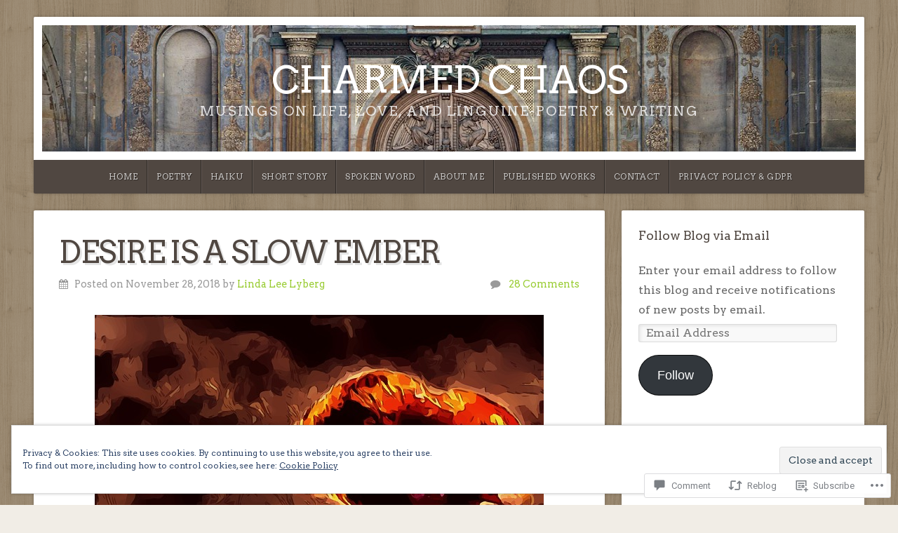

--- FILE ---
content_type: text/html; charset=UTF-8
request_url: https://charmedchaos.com/2018/11/28/desire-is-a-slow-ember/
body_size: 70892
content:
<!DOCTYPE html>

<html class="no-js" lang="en">

<head>

<meta charset="UTF-8">

<meta name="viewport" content="width=device-width, initial-scale=1">

<link rel="profile" href="http://gmpg.org/xfn/11">
<link rel="pingback" href="https://charmedchaos.com/xmlrpc.php">

<title>Desire is a Slow Ember &#8211; Charmed Chaos</title>
<script type="text/javascript">
  WebFontConfig = {"google":{"families":["Arvo:r:latin,latin-ext","Arvo:r,i,b,bi:latin,latin-ext"]},"api_url":"https:\/\/fonts-api.wp.com\/css"};
  (function() {
    var wf = document.createElement('script');
    wf.src = '/wp-content/plugins/custom-fonts/js/webfont.js';
    wf.type = 'text/javascript';
    wf.async = 'true';
    var s = document.getElementsByTagName('script')[0];
    s.parentNode.insertBefore(wf, s);
	})();
</script><style id="jetpack-custom-fonts-css">.wf-active body{font-family:"Arvo",serif}.wf-active blockquote{font-family:"Arvo",serif}.wf-active #navigation{font-family:"Arvo",serif}.wf-active .pagination{font-family:"Arvo",serif}.wf-active #searchform #s, .wf-active #searchform .search-field{font-family:"Arvo",serif}.wf-active #searchsubmit{font-family:"Arvo",serif}.wf-active #author, .wf-active #email, .wf-active #url{font-family:"Arvo",serif}.wf-active #comment{font-family:"Arvo",serif}.wf-active table{font-family:"Arvo",serif}.wf-active form input[type="email"], .wf-active form input[type="number"], .wf-active form input[type="password"], .wf-active form input[type="tel"], .wf-active form input[type="text"], .wf-active form input[type="url"], .wf-active form textarea{font-family:"Arvo",serif}.wf-active form select{font-family:"Arvo",serif}.wf-active h1, .wf-active h2, .wf-active h3, .wf-active h4, .wf-active h5, .wf-active h6{font-family:"Arvo",serif;font-weight:400;font-style:normal}.wf-active h1{font-style:normal;font-weight:400}.wf-active h2{font-style:normal;font-weight:400}.wf-active h3{font-style:normal;font-weight:400}.wf-active h4{font-style:normal;font-weight:400}.wf-active h5{font-style:normal;font-weight:400}.wf-active h6{font-style:normal;font-weight:400}.wf-active .headline{font-weight:400;font-style:normal}.wf-active .headline.small{font-style:normal;font-weight:400}.wf-active .title{font-weight:400;font-style:normal}.wf-active #header .site-title{font-family:"Arvo",serif;font-weight:400;font-style:normal}.wf-active #header .site-description{font-family:"Arvo",serif;font-weight:400;font-style:normal}.wf-active .home-news .title{font-style:normal;font-weight:400}.wf-active #comments-title{font-style:normal;font-weight:400}</style>
<meta name='robots' content='max-image-preview:large' />
<meta name="google-site-verification" content="G54Hj3idkyfA0Qc6AldE_zddwSDZKAibQ733PBb-1_E" />
<meta name="msvalidate.01" content="3798F46AA3FEE52A886D061C36C609CD" />
<meta name="yandex-verification" content="00415010fb4c31b2" />

<!-- Async WordPress.com Remote Login -->
<script id="wpcom_remote_login_js">
var wpcom_remote_login_extra_auth = '';
function wpcom_remote_login_remove_dom_node_id( element_id ) {
	var dom_node = document.getElementById( element_id );
	if ( dom_node ) { dom_node.parentNode.removeChild( dom_node ); }
}
function wpcom_remote_login_remove_dom_node_classes( class_name ) {
	var dom_nodes = document.querySelectorAll( '.' + class_name );
	for ( var i = 0; i < dom_nodes.length; i++ ) {
		dom_nodes[ i ].parentNode.removeChild( dom_nodes[ i ] );
	}
}
function wpcom_remote_login_final_cleanup() {
	wpcom_remote_login_remove_dom_node_classes( "wpcom_remote_login_msg" );
	wpcom_remote_login_remove_dom_node_id( "wpcom_remote_login_key" );
	wpcom_remote_login_remove_dom_node_id( "wpcom_remote_login_validate" );
	wpcom_remote_login_remove_dom_node_id( "wpcom_remote_login_js" );
	wpcom_remote_login_remove_dom_node_id( "wpcom_request_access_iframe" );
	wpcom_remote_login_remove_dom_node_id( "wpcom_request_access_styles" );
}

// Watch for messages back from the remote login
window.addEventListener( "message", function( e ) {
	if ( e.origin === "https://r-login.wordpress.com" ) {
		var data = {};
		try {
			data = JSON.parse( e.data );
		} catch( e ) {
			wpcom_remote_login_final_cleanup();
			return;
		}

		if ( data.msg === 'LOGIN' ) {
			// Clean up the login check iframe
			wpcom_remote_login_remove_dom_node_id( "wpcom_remote_login_key" );

			var id_regex = new RegExp( /^[0-9]+$/ );
			var token_regex = new RegExp( /^.*|.*|.*$/ );
			if (
				token_regex.test( data.token )
				&& id_regex.test( data.wpcomid )
			) {
				// We have everything we need to ask for a login
				var script = document.createElement( "script" );
				script.setAttribute( "id", "wpcom_remote_login_validate" );
				script.src = '/remote-login.php?wpcom_remote_login=validate'
					+ '&wpcomid=' + data.wpcomid
					+ '&token=' + encodeURIComponent( data.token )
					+ '&host=' + window.location.protocol
					+ '//' + window.location.hostname
					+ '&postid=14775'
					+ '&is_singular=1';
				document.body.appendChild( script );
			}

			return;
		}

		// Safari ITP, not logged in, so redirect
		if ( data.msg === 'LOGIN-REDIRECT' ) {
			window.location = 'https://wordpress.com/log-in?redirect_to=' + window.location.href;
			return;
		}

		// Safari ITP, storage access failed, remove the request
		if ( data.msg === 'LOGIN-REMOVE' ) {
			var css_zap = 'html { -webkit-transition: margin-top 1s; transition: margin-top 1s; } /* 9001 */ html { margin-top: 0 !important; } * html body { margin-top: 0 !important; } @media screen and ( max-width: 782px ) { html { margin-top: 0 !important; } * html body { margin-top: 0 !important; } }';
			var style_zap = document.createElement( 'style' );
			style_zap.type = 'text/css';
			style_zap.appendChild( document.createTextNode( css_zap ) );
			document.body.appendChild( style_zap );

			var e = document.getElementById( 'wpcom_request_access_iframe' );
			e.parentNode.removeChild( e );

			document.cookie = 'wordpress_com_login_access=denied; path=/; max-age=31536000';

			return;
		}

		// Safari ITP
		if ( data.msg === 'REQUEST_ACCESS' ) {
			console.log( 'request access: safari' );

			// Check ITP iframe enable/disable knob
			if ( wpcom_remote_login_extra_auth !== 'safari_itp_iframe' ) {
				return;
			}

			// If we are in a "private window" there is no ITP.
			var private_window = false;
			try {
				var opendb = window.openDatabase( null, null, null, null );
			} catch( e ) {
				private_window = true;
			}

			if ( private_window ) {
				console.log( 'private window' );
				return;
			}

			var iframe = document.createElement( 'iframe' );
			iframe.id = 'wpcom_request_access_iframe';
			iframe.setAttribute( 'scrolling', 'no' );
			iframe.setAttribute( 'sandbox', 'allow-storage-access-by-user-activation allow-scripts allow-same-origin allow-top-navigation-by-user-activation' );
			iframe.src = 'https://r-login.wordpress.com/remote-login.php?wpcom_remote_login=request_access&origin=' + encodeURIComponent( data.origin ) + '&wpcomid=' + encodeURIComponent( data.wpcomid );

			var css = 'html { -webkit-transition: margin-top 1s; transition: margin-top 1s; } /* 9001 */ html { margin-top: 46px !important; } * html body { margin-top: 46px !important; } @media screen and ( max-width: 660px ) { html { margin-top: 71px !important; } * html body { margin-top: 71px !important; } #wpcom_request_access_iframe { display: block; height: 71px !important; } } #wpcom_request_access_iframe { border: 0px; height: 46px; position: fixed; top: 0; left: 0; width: 100%; min-width: 100%; z-index: 99999; background: #23282d; } ';

			var style = document.createElement( 'style' );
			style.type = 'text/css';
			style.id = 'wpcom_request_access_styles';
			style.appendChild( document.createTextNode( css ) );
			document.body.appendChild( style );

			document.body.appendChild( iframe );
		}

		if ( data.msg === 'DONE' ) {
			wpcom_remote_login_final_cleanup();
		}
	}
}, false );

// Inject the remote login iframe after the page has had a chance to load
// more critical resources
window.addEventListener( "DOMContentLoaded", function( e ) {
	var iframe = document.createElement( "iframe" );
	iframe.style.display = "none";
	iframe.setAttribute( "scrolling", "no" );
	iframe.setAttribute( "id", "wpcom_remote_login_key" );
	iframe.src = "https://r-login.wordpress.com/remote-login.php"
		+ "?wpcom_remote_login=key"
		+ "&origin=aHR0cHM6Ly9jaGFybWVkY2hhb3MuY29t"
		+ "&wpcomid=124831982"
		+ "&time=" + Math.floor( Date.now() / 1000 );
	document.body.appendChild( iframe );
}, false );
</script>
<link rel='dns-prefetch' href='//s0.wp.com' />
<link rel='dns-prefetch' href='//widgets.wp.com' />
<link rel='dns-prefetch' href='//wordpress.com' />
<link rel='dns-prefetch' href='//fonts-api.wp.com' />
<link rel="alternate" type="application/rss+xml" title="Charmed Chaos &raquo; Feed" href="https://charmedchaos.com/feed/" />
<link rel="alternate" type="application/rss+xml" title="Charmed Chaos &raquo; Comments Feed" href="https://charmedchaos.com/comments/feed/" />
<link rel="alternate" type="application/rss+xml" title="Charmed Chaos &raquo; Desire is a Slow&nbsp;Ember Comments Feed" href="https://charmedchaos.com/2018/11/28/desire-is-a-slow-ember/feed/" />
	<script type="text/javascript">
		/* <![CDATA[ */
		function addLoadEvent(func) {
			var oldonload = window.onload;
			if (typeof window.onload != 'function') {
				window.onload = func;
			} else {
				window.onload = function () {
					oldonload();
					func();
				}
			}
		}
		/* ]]> */
	</script>
	<link crossorigin='anonymous' rel='stylesheet' id='all-css-0-1' href='/_static/??-eJx9zN0KwjAMhuEbsgZ/5vBAvJbShtE1bYNJKLt7NxEEEQ9fku+Bzi60qlgVijkmm1IV6ClOqAJo67XlhI58B8XC5BUFRBfCfRDZwW9gRmUf8rtBrEJp0WjdPnAzouMm+lX/REoZP+6rtvd7uR3G4XQcr5fzMD8BGYBNRA==&cssminify=yes' type='text/css' media='all' />
<style id='wp-emoji-styles-inline-css'>

	img.wp-smiley, img.emoji {
		display: inline !important;
		border: none !important;
		box-shadow: none !important;
		height: 1em !important;
		width: 1em !important;
		margin: 0 0.07em !important;
		vertical-align: -0.1em !important;
		background: none !important;
		padding: 0 !important;
	}
/*# sourceURL=wp-emoji-styles-inline-css */
</style>
<link crossorigin='anonymous' rel='stylesheet' id='all-css-2-1' href='/wp-content/plugins/gutenberg-core/v22.2.0/build/styles/block-library/style.css?m=1764855221i&cssminify=yes' type='text/css' media='all' />
<style id='wp-block-library-inline-css'>
.has-text-align-justify {
	text-align:justify;
}
.has-text-align-justify{text-align:justify;}

/*# sourceURL=wp-block-library-inline-css */
</style><style id='wp-block-paragraph-inline-css'>
.is-small-text{font-size:.875em}.is-regular-text{font-size:1em}.is-large-text{font-size:2.25em}.is-larger-text{font-size:3em}.has-drop-cap:not(:focus):first-letter{float:left;font-size:8.4em;font-style:normal;font-weight:100;line-height:.68;margin:.05em .1em 0 0;text-transform:uppercase}body.rtl .has-drop-cap:not(:focus):first-letter{float:none;margin-left:.1em}p.has-drop-cap.has-background{overflow:hidden}:root :where(p.has-background){padding:1.25em 2.375em}:where(p.has-text-color:not(.has-link-color)) a{color:inherit}p.has-text-align-left[style*="writing-mode:vertical-lr"],p.has-text-align-right[style*="writing-mode:vertical-rl"]{rotate:180deg}
/*# sourceURL=/wp-content/plugins/gutenberg-core/v22.2.0/build/styles/block-library/paragraph/style.css */
</style>
<style id='wp-block-spacer-inline-css'>
.wp-block-spacer{clear:both}
/*# sourceURL=/wp-content/plugins/gutenberg-core/v22.2.0/build/styles/block-library/spacer/style.css */
</style>
<style id='wp-block-image-inline-css'>
.wp-block-image>a,.wp-block-image>figure>a{display:inline-block}.wp-block-image img{box-sizing:border-box;height:auto;max-width:100%;vertical-align:bottom}@media not (prefers-reduced-motion){.wp-block-image img.hide{visibility:hidden}.wp-block-image img.show{animation:show-content-image .4s}}.wp-block-image[style*=border-radius] img,.wp-block-image[style*=border-radius]>a{border-radius:inherit}.wp-block-image.has-custom-border img{box-sizing:border-box}.wp-block-image.aligncenter{text-align:center}.wp-block-image.alignfull>a,.wp-block-image.alignwide>a{width:100%}.wp-block-image.alignfull img,.wp-block-image.alignwide img{height:auto;width:100%}.wp-block-image .aligncenter,.wp-block-image .alignleft,.wp-block-image .alignright,.wp-block-image.aligncenter,.wp-block-image.alignleft,.wp-block-image.alignright{display:table}.wp-block-image .aligncenter>figcaption,.wp-block-image .alignleft>figcaption,.wp-block-image .alignright>figcaption,.wp-block-image.aligncenter>figcaption,.wp-block-image.alignleft>figcaption,.wp-block-image.alignright>figcaption{caption-side:bottom;display:table-caption}.wp-block-image .alignleft{float:left;margin:.5em 1em .5em 0}.wp-block-image .alignright{float:right;margin:.5em 0 .5em 1em}.wp-block-image .aligncenter{margin-left:auto;margin-right:auto}.wp-block-image :where(figcaption){margin-bottom:1em;margin-top:.5em}.wp-block-image.is-style-circle-mask img{border-radius:9999px}@supports ((-webkit-mask-image:none) or (mask-image:none)) or (-webkit-mask-image:none){.wp-block-image.is-style-circle-mask img{border-radius:0;-webkit-mask-image:url('data:image/svg+xml;utf8,<svg viewBox="0 0 100 100" xmlns="http://www.w3.org/2000/svg"><circle cx="50" cy="50" r="50"/></svg>');mask-image:url('data:image/svg+xml;utf8,<svg viewBox="0 0 100 100" xmlns="http://www.w3.org/2000/svg"><circle cx="50" cy="50" r="50"/></svg>');mask-mode:alpha;-webkit-mask-position:center;mask-position:center;-webkit-mask-repeat:no-repeat;mask-repeat:no-repeat;-webkit-mask-size:contain;mask-size:contain}}:root :where(.wp-block-image.is-style-rounded img,.wp-block-image .is-style-rounded img){border-radius:9999px}.wp-block-image figure{margin:0}.wp-lightbox-container{display:flex;flex-direction:column;position:relative}.wp-lightbox-container img{cursor:zoom-in}.wp-lightbox-container img:hover+button{opacity:1}.wp-lightbox-container button{align-items:center;backdrop-filter:blur(16px) saturate(180%);background-color:#5a5a5a40;border:none;border-radius:4px;cursor:zoom-in;display:flex;height:20px;justify-content:center;opacity:0;padding:0;position:absolute;right:16px;text-align:center;top:16px;width:20px;z-index:100}@media not (prefers-reduced-motion){.wp-lightbox-container button{transition:opacity .2s ease}}.wp-lightbox-container button:focus-visible{outline:3px auto #5a5a5a40;outline:3px auto -webkit-focus-ring-color;outline-offset:3px}.wp-lightbox-container button:hover{cursor:pointer;opacity:1}.wp-lightbox-container button:focus{opacity:1}.wp-lightbox-container button:focus,.wp-lightbox-container button:hover,.wp-lightbox-container button:not(:hover):not(:active):not(.has-background){background-color:#5a5a5a40;border:none}.wp-lightbox-overlay{box-sizing:border-box;cursor:zoom-out;height:100vh;left:0;overflow:hidden;position:fixed;top:0;visibility:hidden;width:100%;z-index:100000}.wp-lightbox-overlay .close-button{align-items:center;cursor:pointer;display:flex;justify-content:center;min-height:40px;min-width:40px;padding:0;position:absolute;right:calc(env(safe-area-inset-right) + 16px);top:calc(env(safe-area-inset-top) + 16px);z-index:5000000}.wp-lightbox-overlay .close-button:focus,.wp-lightbox-overlay .close-button:hover,.wp-lightbox-overlay .close-button:not(:hover):not(:active):not(.has-background){background:none;border:none}.wp-lightbox-overlay .lightbox-image-container{height:var(--wp--lightbox-container-height);left:50%;overflow:hidden;position:absolute;top:50%;transform:translate(-50%,-50%);transform-origin:top left;width:var(--wp--lightbox-container-width);z-index:9999999999}.wp-lightbox-overlay .wp-block-image{align-items:center;box-sizing:border-box;display:flex;height:100%;justify-content:center;margin:0;position:relative;transform-origin:0 0;width:100%;z-index:3000000}.wp-lightbox-overlay .wp-block-image img{height:var(--wp--lightbox-image-height);min-height:var(--wp--lightbox-image-height);min-width:var(--wp--lightbox-image-width);width:var(--wp--lightbox-image-width)}.wp-lightbox-overlay .wp-block-image figcaption{display:none}.wp-lightbox-overlay button{background:none;border:none}.wp-lightbox-overlay .scrim{background-color:#fff;height:100%;opacity:.9;position:absolute;width:100%;z-index:2000000}.wp-lightbox-overlay.active{visibility:visible}@media not (prefers-reduced-motion){.wp-lightbox-overlay.active{animation:turn-on-visibility .25s both}.wp-lightbox-overlay.active img{animation:turn-on-visibility .35s both}.wp-lightbox-overlay.show-closing-animation:not(.active){animation:turn-off-visibility .35s both}.wp-lightbox-overlay.show-closing-animation:not(.active) img{animation:turn-off-visibility .25s both}.wp-lightbox-overlay.zoom.active{animation:none;opacity:1;visibility:visible}.wp-lightbox-overlay.zoom.active .lightbox-image-container{animation:lightbox-zoom-in .4s}.wp-lightbox-overlay.zoom.active .lightbox-image-container img{animation:none}.wp-lightbox-overlay.zoom.active .scrim{animation:turn-on-visibility .4s forwards}.wp-lightbox-overlay.zoom.show-closing-animation:not(.active){animation:none}.wp-lightbox-overlay.zoom.show-closing-animation:not(.active) .lightbox-image-container{animation:lightbox-zoom-out .4s}.wp-lightbox-overlay.zoom.show-closing-animation:not(.active) .lightbox-image-container img{animation:none}.wp-lightbox-overlay.zoom.show-closing-animation:not(.active) .scrim{animation:turn-off-visibility .4s forwards}}@keyframes show-content-image{0%{visibility:hidden}99%{visibility:hidden}to{visibility:visible}}@keyframes turn-on-visibility{0%{opacity:0}to{opacity:1}}@keyframes turn-off-visibility{0%{opacity:1;visibility:visible}99%{opacity:0;visibility:visible}to{opacity:0;visibility:hidden}}@keyframes lightbox-zoom-in{0%{transform:translate(calc((-100vw + var(--wp--lightbox-scrollbar-width))/2 + var(--wp--lightbox-initial-left-position)),calc(-50vh + var(--wp--lightbox-initial-top-position))) scale(var(--wp--lightbox-scale))}to{transform:translate(-50%,-50%) scale(1)}}@keyframes lightbox-zoom-out{0%{transform:translate(-50%,-50%) scale(1);visibility:visible}99%{visibility:visible}to{transform:translate(calc((-100vw + var(--wp--lightbox-scrollbar-width))/2 + var(--wp--lightbox-initial-left-position)),calc(-50vh + var(--wp--lightbox-initial-top-position))) scale(var(--wp--lightbox-scale));visibility:hidden}}
/*# sourceURL=/wp-content/plugins/gutenberg-core/v22.2.0/build/styles/block-library/image/style.css */
</style>
<style id='global-styles-inline-css'>
:root{--wp--preset--aspect-ratio--square: 1;--wp--preset--aspect-ratio--4-3: 4/3;--wp--preset--aspect-ratio--3-4: 3/4;--wp--preset--aspect-ratio--3-2: 3/2;--wp--preset--aspect-ratio--2-3: 2/3;--wp--preset--aspect-ratio--16-9: 16/9;--wp--preset--aspect-ratio--9-16: 9/16;--wp--preset--color--black: #000000;--wp--preset--color--cyan-bluish-gray: #abb8c3;--wp--preset--color--white: #ffffff;--wp--preset--color--pale-pink: #f78da7;--wp--preset--color--vivid-red: #cf2e2e;--wp--preset--color--luminous-vivid-orange: #ff6900;--wp--preset--color--luminous-vivid-amber: #fcb900;--wp--preset--color--light-green-cyan: #7bdcb5;--wp--preset--color--vivid-green-cyan: #00d084;--wp--preset--color--pale-cyan-blue: #8ed1fc;--wp--preset--color--vivid-cyan-blue: #0693e3;--wp--preset--color--vivid-purple: #9b51e0;--wp--preset--gradient--vivid-cyan-blue-to-vivid-purple: linear-gradient(135deg,rgb(6,147,227) 0%,rgb(155,81,224) 100%);--wp--preset--gradient--light-green-cyan-to-vivid-green-cyan: linear-gradient(135deg,rgb(122,220,180) 0%,rgb(0,208,130) 100%);--wp--preset--gradient--luminous-vivid-amber-to-luminous-vivid-orange: linear-gradient(135deg,rgb(252,185,0) 0%,rgb(255,105,0) 100%);--wp--preset--gradient--luminous-vivid-orange-to-vivid-red: linear-gradient(135deg,rgb(255,105,0) 0%,rgb(207,46,46) 100%);--wp--preset--gradient--very-light-gray-to-cyan-bluish-gray: linear-gradient(135deg,rgb(238,238,238) 0%,rgb(169,184,195) 100%);--wp--preset--gradient--cool-to-warm-spectrum: linear-gradient(135deg,rgb(74,234,220) 0%,rgb(151,120,209) 20%,rgb(207,42,186) 40%,rgb(238,44,130) 60%,rgb(251,105,98) 80%,rgb(254,248,76) 100%);--wp--preset--gradient--blush-light-purple: linear-gradient(135deg,rgb(255,206,236) 0%,rgb(152,150,240) 100%);--wp--preset--gradient--blush-bordeaux: linear-gradient(135deg,rgb(254,205,165) 0%,rgb(254,45,45) 50%,rgb(107,0,62) 100%);--wp--preset--gradient--luminous-dusk: linear-gradient(135deg,rgb(255,203,112) 0%,rgb(199,81,192) 50%,rgb(65,88,208) 100%);--wp--preset--gradient--pale-ocean: linear-gradient(135deg,rgb(255,245,203) 0%,rgb(182,227,212) 50%,rgb(51,167,181) 100%);--wp--preset--gradient--electric-grass: linear-gradient(135deg,rgb(202,248,128) 0%,rgb(113,206,126) 100%);--wp--preset--gradient--midnight: linear-gradient(135deg,rgb(2,3,129) 0%,rgb(40,116,252) 100%);--wp--preset--font-size--small: 13px;--wp--preset--font-size--medium: 20px;--wp--preset--font-size--large: 36px;--wp--preset--font-size--x-large: 42px;--wp--preset--font-family--albert-sans: 'Albert Sans', sans-serif;--wp--preset--font-family--alegreya: Alegreya, serif;--wp--preset--font-family--arvo: Arvo, serif;--wp--preset--font-family--bodoni-moda: 'Bodoni Moda', serif;--wp--preset--font-family--bricolage-grotesque: 'Bricolage Grotesque', sans-serif;--wp--preset--font-family--cabin: Cabin, sans-serif;--wp--preset--font-family--chivo: Chivo, sans-serif;--wp--preset--font-family--commissioner: Commissioner, sans-serif;--wp--preset--font-family--cormorant: Cormorant, serif;--wp--preset--font-family--courier-prime: 'Courier Prime', monospace;--wp--preset--font-family--crimson-pro: 'Crimson Pro', serif;--wp--preset--font-family--dm-mono: 'DM Mono', monospace;--wp--preset--font-family--dm-sans: 'DM Sans', sans-serif;--wp--preset--font-family--dm-serif-display: 'DM Serif Display', serif;--wp--preset--font-family--domine: Domine, serif;--wp--preset--font-family--eb-garamond: 'EB Garamond', serif;--wp--preset--font-family--epilogue: Epilogue, sans-serif;--wp--preset--font-family--fahkwang: Fahkwang, sans-serif;--wp--preset--font-family--figtree: Figtree, sans-serif;--wp--preset--font-family--fira-sans: 'Fira Sans', sans-serif;--wp--preset--font-family--fjalla-one: 'Fjalla One', sans-serif;--wp--preset--font-family--fraunces: Fraunces, serif;--wp--preset--font-family--gabarito: Gabarito, system-ui;--wp--preset--font-family--ibm-plex-mono: 'IBM Plex Mono', monospace;--wp--preset--font-family--ibm-plex-sans: 'IBM Plex Sans', sans-serif;--wp--preset--font-family--ibarra-real-nova: 'Ibarra Real Nova', serif;--wp--preset--font-family--instrument-serif: 'Instrument Serif', serif;--wp--preset--font-family--inter: Inter, sans-serif;--wp--preset--font-family--josefin-sans: 'Josefin Sans', sans-serif;--wp--preset--font-family--jost: Jost, sans-serif;--wp--preset--font-family--libre-baskerville: 'Libre Baskerville', serif;--wp--preset--font-family--libre-franklin: 'Libre Franklin', sans-serif;--wp--preset--font-family--literata: Literata, serif;--wp--preset--font-family--lora: Lora, serif;--wp--preset--font-family--merriweather: Merriweather, serif;--wp--preset--font-family--montserrat: Montserrat, sans-serif;--wp--preset--font-family--newsreader: Newsreader, serif;--wp--preset--font-family--noto-sans-mono: 'Noto Sans Mono', sans-serif;--wp--preset--font-family--nunito: Nunito, sans-serif;--wp--preset--font-family--open-sans: 'Open Sans', sans-serif;--wp--preset--font-family--overpass: Overpass, sans-serif;--wp--preset--font-family--pt-serif: 'PT Serif', serif;--wp--preset--font-family--petrona: Petrona, serif;--wp--preset--font-family--piazzolla: Piazzolla, serif;--wp--preset--font-family--playfair-display: 'Playfair Display', serif;--wp--preset--font-family--plus-jakarta-sans: 'Plus Jakarta Sans', sans-serif;--wp--preset--font-family--poppins: Poppins, sans-serif;--wp--preset--font-family--raleway: Raleway, sans-serif;--wp--preset--font-family--roboto: Roboto, sans-serif;--wp--preset--font-family--roboto-slab: 'Roboto Slab', serif;--wp--preset--font-family--rubik: Rubik, sans-serif;--wp--preset--font-family--rufina: Rufina, serif;--wp--preset--font-family--sora: Sora, sans-serif;--wp--preset--font-family--source-sans-3: 'Source Sans 3', sans-serif;--wp--preset--font-family--source-serif-4: 'Source Serif 4', serif;--wp--preset--font-family--space-mono: 'Space Mono', monospace;--wp--preset--font-family--syne: Syne, sans-serif;--wp--preset--font-family--texturina: Texturina, serif;--wp--preset--font-family--urbanist: Urbanist, sans-serif;--wp--preset--font-family--work-sans: 'Work Sans', sans-serif;--wp--preset--spacing--20: 0.44rem;--wp--preset--spacing--30: 0.67rem;--wp--preset--spacing--40: 1rem;--wp--preset--spacing--50: 1.5rem;--wp--preset--spacing--60: 2.25rem;--wp--preset--spacing--70: 3.38rem;--wp--preset--spacing--80: 5.06rem;--wp--preset--shadow--natural: 6px 6px 9px rgba(0, 0, 0, 0.2);--wp--preset--shadow--deep: 12px 12px 50px rgba(0, 0, 0, 0.4);--wp--preset--shadow--sharp: 6px 6px 0px rgba(0, 0, 0, 0.2);--wp--preset--shadow--outlined: 6px 6px 0px -3px rgb(255, 255, 255), 6px 6px rgb(0, 0, 0);--wp--preset--shadow--crisp: 6px 6px 0px rgb(0, 0, 0);}:where(.is-layout-flex){gap: 0.5em;}:where(.is-layout-grid){gap: 0.5em;}body .is-layout-flex{display: flex;}.is-layout-flex{flex-wrap: wrap;align-items: center;}.is-layout-flex > :is(*, div){margin: 0;}body .is-layout-grid{display: grid;}.is-layout-grid > :is(*, div){margin: 0;}:where(.wp-block-columns.is-layout-flex){gap: 2em;}:where(.wp-block-columns.is-layout-grid){gap: 2em;}:where(.wp-block-post-template.is-layout-flex){gap: 1.25em;}:where(.wp-block-post-template.is-layout-grid){gap: 1.25em;}.has-black-color{color: var(--wp--preset--color--black) !important;}.has-cyan-bluish-gray-color{color: var(--wp--preset--color--cyan-bluish-gray) !important;}.has-white-color{color: var(--wp--preset--color--white) !important;}.has-pale-pink-color{color: var(--wp--preset--color--pale-pink) !important;}.has-vivid-red-color{color: var(--wp--preset--color--vivid-red) !important;}.has-luminous-vivid-orange-color{color: var(--wp--preset--color--luminous-vivid-orange) !important;}.has-luminous-vivid-amber-color{color: var(--wp--preset--color--luminous-vivid-amber) !important;}.has-light-green-cyan-color{color: var(--wp--preset--color--light-green-cyan) !important;}.has-vivid-green-cyan-color{color: var(--wp--preset--color--vivid-green-cyan) !important;}.has-pale-cyan-blue-color{color: var(--wp--preset--color--pale-cyan-blue) !important;}.has-vivid-cyan-blue-color{color: var(--wp--preset--color--vivid-cyan-blue) !important;}.has-vivid-purple-color{color: var(--wp--preset--color--vivid-purple) !important;}.has-black-background-color{background-color: var(--wp--preset--color--black) !important;}.has-cyan-bluish-gray-background-color{background-color: var(--wp--preset--color--cyan-bluish-gray) !important;}.has-white-background-color{background-color: var(--wp--preset--color--white) !important;}.has-pale-pink-background-color{background-color: var(--wp--preset--color--pale-pink) !important;}.has-vivid-red-background-color{background-color: var(--wp--preset--color--vivid-red) !important;}.has-luminous-vivid-orange-background-color{background-color: var(--wp--preset--color--luminous-vivid-orange) !important;}.has-luminous-vivid-amber-background-color{background-color: var(--wp--preset--color--luminous-vivid-amber) !important;}.has-light-green-cyan-background-color{background-color: var(--wp--preset--color--light-green-cyan) !important;}.has-vivid-green-cyan-background-color{background-color: var(--wp--preset--color--vivid-green-cyan) !important;}.has-pale-cyan-blue-background-color{background-color: var(--wp--preset--color--pale-cyan-blue) !important;}.has-vivid-cyan-blue-background-color{background-color: var(--wp--preset--color--vivid-cyan-blue) !important;}.has-vivid-purple-background-color{background-color: var(--wp--preset--color--vivid-purple) !important;}.has-black-border-color{border-color: var(--wp--preset--color--black) !important;}.has-cyan-bluish-gray-border-color{border-color: var(--wp--preset--color--cyan-bluish-gray) !important;}.has-white-border-color{border-color: var(--wp--preset--color--white) !important;}.has-pale-pink-border-color{border-color: var(--wp--preset--color--pale-pink) !important;}.has-vivid-red-border-color{border-color: var(--wp--preset--color--vivid-red) !important;}.has-luminous-vivid-orange-border-color{border-color: var(--wp--preset--color--luminous-vivid-orange) !important;}.has-luminous-vivid-amber-border-color{border-color: var(--wp--preset--color--luminous-vivid-amber) !important;}.has-light-green-cyan-border-color{border-color: var(--wp--preset--color--light-green-cyan) !important;}.has-vivid-green-cyan-border-color{border-color: var(--wp--preset--color--vivid-green-cyan) !important;}.has-pale-cyan-blue-border-color{border-color: var(--wp--preset--color--pale-cyan-blue) !important;}.has-vivid-cyan-blue-border-color{border-color: var(--wp--preset--color--vivid-cyan-blue) !important;}.has-vivid-purple-border-color{border-color: var(--wp--preset--color--vivid-purple) !important;}.has-vivid-cyan-blue-to-vivid-purple-gradient-background{background: var(--wp--preset--gradient--vivid-cyan-blue-to-vivid-purple) !important;}.has-light-green-cyan-to-vivid-green-cyan-gradient-background{background: var(--wp--preset--gradient--light-green-cyan-to-vivid-green-cyan) !important;}.has-luminous-vivid-amber-to-luminous-vivid-orange-gradient-background{background: var(--wp--preset--gradient--luminous-vivid-amber-to-luminous-vivid-orange) !important;}.has-luminous-vivid-orange-to-vivid-red-gradient-background{background: var(--wp--preset--gradient--luminous-vivid-orange-to-vivid-red) !important;}.has-very-light-gray-to-cyan-bluish-gray-gradient-background{background: var(--wp--preset--gradient--very-light-gray-to-cyan-bluish-gray) !important;}.has-cool-to-warm-spectrum-gradient-background{background: var(--wp--preset--gradient--cool-to-warm-spectrum) !important;}.has-blush-light-purple-gradient-background{background: var(--wp--preset--gradient--blush-light-purple) !important;}.has-blush-bordeaux-gradient-background{background: var(--wp--preset--gradient--blush-bordeaux) !important;}.has-luminous-dusk-gradient-background{background: var(--wp--preset--gradient--luminous-dusk) !important;}.has-pale-ocean-gradient-background{background: var(--wp--preset--gradient--pale-ocean) !important;}.has-electric-grass-gradient-background{background: var(--wp--preset--gradient--electric-grass) !important;}.has-midnight-gradient-background{background: var(--wp--preset--gradient--midnight) !important;}.has-small-font-size{font-size: var(--wp--preset--font-size--small) !important;}.has-medium-font-size{font-size: var(--wp--preset--font-size--medium) !important;}.has-large-font-size{font-size: var(--wp--preset--font-size--large) !important;}.has-x-large-font-size{font-size: var(--wp--preset--font-size--x-large) !important;}.has-albert-sans-font-family{font-family: var(--wp--preset--font-family--albert-sans) !important;}.has-alegreya-font-family{font-family: var(--wp--preset--font-family--alegreya) !important;}.has-arvo-font-family{font-family: var(--wp--preset--font-family--arvo) !important;}.has-bodoni-moda-font-family{font-family: var(--wp--preset--font-family--bodoni-moda) !important;}.has-bricolage-grotesque-font-family{font-family: var(--wp--preset--font-family--bricolage-grotesque) !important;}.has-cabin-font-family{font-family: var(--wp--preset--font-family--cabin) !important;}.has-chivo-font-family{font-family: var(--wp--preset--font-family--chivo) !important;}.has-commissioner-font-family{font-family: var(--wp--preset--font-family--commissioner) !important;}.has-cormorant-font-family{font-family: var(--wp--preset--font-family--cormorant) !important;}.has-courier-prime-font-family{font-family: var(--wp--preset--font-family--courier-prime) !important;}.has-crimson-pro-font-family{font-family: var(--wp--preset--font-family--crimson-pro) !important;}.has-dm-mono-font-family{font-family: var(--wp--preset--font-family--dm-mono) !important;}.has-dm-sans-font-family{font-family: var(--wp--preset--font-family--dm-sans) !important;}.has-dm-serif-display-font-family{font-family: var(--wp--preset--font-family--dm-serif-display) !important;}.has-domine-font-family{font-family: var(--wp--preset--font-family--domine) !important;}.has-eb-garamond-font-family{font-family: var(--wp--preset--font-family--eb-garamond) !important;}.has-epilogue-font-family{font-family: var(--wp--preset--font-family--epilogue) !important;}.has-fahkwang-font-family{font-family: var(--wp--preset--font-family--fahkwang) !important;}.has-figtree-font-family{font-family: var(--wp--preset--font-family--figtree) !important;}.has-fira-sans-font-family{font-family: var(--wp--preset--font-family--fira-sans) !important;}.has-fjalla-one-font-family{font-family: var(--wp--preset--font-family--fjalla-one) !important;}.has-fraunces-font-family{font-family: var(--wp--preset--font-family--fraunces) !important;}.has-gabarito-font-family{font-family: var(--wp--preset--font-family--gabarito) !important;}.has-ibm-plex-mono-font-family{font-family: var(--wp--preset--font-family--ibm-plex-mono) !important;}.has-ibm-plex-sans-font-family{font-family: var(--wp--preset--font-family--ibm-plex-sans) !important;}.has-ibarra-real-nova-font-family{font-family: var(--wp--preset--font-family--ibarra-real-nova) !important;}.has-instrument-serif-font-family{font-family: var(--wp--preset--font-family--instrument-serif) !important;}.has-inter-font-family{font-family: var(--wp--preset--font-family--inter) !important;}.has-josefin-sans-font-family{font-family: var(--wp--preset--font-family--josefin-sans) !important;}.has-jost-font-family{font-family: var(--wp--preset--font-family--jost) !important;}.has-libre-baskerville-font-family{font-family: var(--wp--preset--font-family--libre-baskerville) !important;}.has-libre-franklin-font-family{font-family: var(--wp--preset--font-family--libre-franklin) !important;}.has-literata-font-family{font-family: var(--wp--preset--font-family--literata) !important;}.has-lora-font-family{font-family: var(--wp--preset--font-family--lora) !important;}.has-merriweather-font-family{font-family: var(--wp--preset--font-family--merriweather) !important;}.has-montserrat-font-family{font-family: var(--wp--preset--font-family--montserrat) !important;}.has-newsreader-font-family{font-family: var(--wp--preset--font-family--newsreader) !important;}.has-noto-sans-mono-font-family{font-family: var(--wp--preset--font-family--noto-sans-mono) !important;}.has-nunito-font-family{font-family: var(--wp--preset--font-family--nunito) !important;}.has-open-sans-font-family{font-family: var(--wp--preset--font-family--open-sans) !important;}.has-overpass-font-family{font-family: var(--wp--preset--font-family--overpass) !important;}.has-pt-serif-font-family{font-family: var(--wp--preset--font-family--pt-serif) !important;}.has-petrona-font-family{font-family: var(--wp--preset--font-family--petrona) !important;}.has-piazzolla-font-family{font-family: var(--wp--preset--font-family--piazzolla) !important;}.has-playfair-display-font-family{font-family: var(--wp--preset--font-family--playfair-display) !important;}.has-plus-jakarta-sans-font-family{font-family: var(--wp--preset--font-family--plus-jakarta-sans) !important;}.has-poppins-font-family{font-family: var(--wp--preset--font-family--poppins) !important;}.has-raleway-font-family{font-family: var(--wp--preset--font-family--raleway) !important;}.has-roboto-font-family{font-family: var(--wp--preset--font-family--roboto) !important;}.has-roboto-slab-font-family{font-family: var(--wp--preset--font-family--roboto-slab) !important;}.has-rubik-font-family{font-family: var(--wp--preset--font-family--rubik) !important;}.has-rufina-font-family{font-family: var(--wp--preset--font-family--rufina) !important;}.has-sora-font-family{font-family: var(--wp--preset--font-family--sora) !important;}.has-source-sans-3-font-family{font-family: var(--wp--preset--font-family--source-sans-3) !important;}.has-source-serif-4-font-family{font-family: var(--wp--preset--font-family--source-serif-4) !important;}.has-space-mono-font-family{font-family: var(--wp--preset--font-family--space-mono) !important;}.has-syne-font-family{font-family: var(--wp--preset--font-family--syne) !important;}.has-texturina-font-family{font-family: var(--wp--preset--font-family--texturina) !important;}.has-urbanist-font-family{font-family: var(--wp--preset--font-family--urbanist) !important;}.has-work-sans-font-family{font-family: var(--wp--preset--font-family--work-sans) !important;}
/*# sourceURL=global-styles-inline-css */
</style>

<style id='classic-theme-styles-inline-css'>
/*! This file is auto-generated */
.wp-block-button__link{color:#fff;background-color:#32373c;border-radius:9999px;box-shadow:none;text-decoration:none;padding:calc(.667em + 2px) calc(1.333em + 2px);font-size:1.125em}.wp-block-file__button{background:#32373c;color:#fff;text-decoration:none}
/*# sourceURL=/wp-includes/css/classic-themes.min.css */
</style>
<link crossorigin='anonymous' rel='stylesheet' id='all-css-4-1' href='/_static/??-eJx9j9tOAzEMRH8Ir7vcCg+IT0G5WCVtnESxs4W/x6uqgEDalygZz5lx8Nwg1KJUFFseh1QEQ/W5hpPg7TQ/TTNI4pYJOi3TPcYk+u0A0c9MUxC5wV9BPOAnq5Pp3JyuDqaYHGVis21h5xQPpIbL9Q5KH9tIsxrwvnUSATs5DQZ9ty7Z4o6kzYUTmHSJuAxQRrnO3hYqsXZ0Qys71RT+USg9oB8pR1yoe2s2cf2l/H2vu7zyy7x/3O3mh+e7/fELQIiRJA==&cssminify=yes' type='text/css' media='all' />
<link rel='stylesheet' id='verbum-gutenberg-css-css' href='https://widgets.wp.com/verbum-block-editor/block-editor.css?ver=1738686361' media='all' />
<link crossorigin='anonymous' rel='stylesheet' id='all-css-6-1' href='/_static/??-eJyVjdEOwjAIRX/IyhozfTJ+S11QmaU0g2bx78WZGLMnfYPDPReYaxikGBYDbqHmdqWiMAizo5Dpjr7pimydbICgiJHb+hneh69OuyF7Q52QqTGUZG1KGdQeGX8Nv94vQmA503/exSMhzajCi3fiY9zvur47xNiPTzCjXxY=&cssminify=yes' type='text/css' media='all' />
<link rel='stylesheet' id='natural-fonts-css' href='https://fonts-api.wp.com/css?family=Montserrat%3A400%2C700%7CRoboto%3A400%2C300italic%2C300%2C500%2C400italic%2C500italic%2C700%2C700italic%7CMerriweather%3A400%2C700%2C300%2C900%7CRoboto+Slab%3A400%2C700%2C300%2C100&#038;subset=latin%2Clatin-ext' media='all' />
<style id='jetpack_facebook_likebox-inline-css'>
.widget_facebook_likebox {
	overflow: hidden;
}

/*# sourceURL=/wp-content/mu-plugins/jetpack-plugin/sun/modules/widgets/facebook-likebox/style.css */
</style>
<link crossorigin='anonymous' rel='stylesheet' id='all-css-10-1' href='/_static/??-eJzTLy/QTc7PK0nNK9HPLdUtyClNz8wr1i9KTcrJTwcy0/WTi5G5ekCujj52Temp+bo5+cmJJZn5eSgc3bScxMwikFb7XFtDE1NLExMLc0OTLACohS2q&cssminify=yes' type='text/css' media='all' />
<link crossorigin='anonymous' rel='stylesheet' id='print-css-11-1' href='/wp-content/mu-plugins/global-print/global-print.css?m=1465851035i&cssminify=yes' type='text/css' media='print' />
<style id='jetpack-global-styles-frontend-style-inline-css'>
:root { --font-headings: unset; --font-base: unset; --font-headings-default: -apple-system,BlinkMacSystemFont,"Segoe UI",Roboto,Oxygen-Sans,Ubuntu,Cantarell,"Helvetica Neue",sans-serif; --font-base-default: -apple-system,BlinkMacSystemFont,"Segoe UI",Roboto,Oxygen-Sans,Ubuntu,Cantarell,"Helvetica Neue",sans-serif;}
/*# sourceURL=jetpack-global-styles-frontend-style-inline-css */
</style>
<link crossorigin='anonymous' rel='stylesheet' id='all-css-14-1' href='/_static/??-eJyNjcsKAjEMRX/IGtQZBxfip0hMS9sxTYppGfx7H7gRN+7ugcs5sFRHKi1Ig9Jd5R6zGMyhVaTrh8G6QFHfORhYwlvw6P39PbPENZmt4G/ROQuBKWVkxxrVvuBH1lIoz2waILJekF+HUzlupnG3nQ77YZwfuRJIaQ==&cssminify=yes' type='text/css' media='all' />
<script type="text/javascript" id="jetpack_related-posts-js-extra">
/* <![CDATA[ */
var related_posts_js_options = {"post_heading":"h4"};
//# sourceURL=jetpack_related-posts-js-extra
/* ]]> */
</script>
<script type="text/javascript" id="wpcom-actionbar-placeholder-js-extra">
/* <![CDATA[ */
var actionbardata = {"siteID":"124831982","postID":"14775","siteURL":"https://charmedchaos.com","xhrURL":"https://charmedchaos.com/wp-admin/admin-ajax.php","nonce":"a1fa0fa1af","isLoggedIn":"","statusMessage":"","subsEmailDefault":"instantly","proxyScriptUrl":"https://s0.wp.com/wp-content/js/wpcom-proxy-request.js?m=1513050504i&amp;ver=20211021","shortlink":"https://wp.me/p8rMv4-3Qj","i18n":{"followedText":"New posts from this site will now appear in your \u003Ca href=\"https://wordpress.com/reader\"\u003EReader\u003C/a\u003E","foldBar":"Collapse this bar","unfoldBar":"Expand this bar","shortLinkCopied":"Shortlink copied to clipboard."}};
//# sourceURL=wpcom-actionbar-placeholder-js-extra
/* ]]> */
</script>
<script type="text/javascript" id="jetpack-mu-wpcom-settings-js-before">
/* <![CDATA[ */
var JETPACK_MU_WPCOM_SETTINGS = {"assetsUrl":"https://s0.wp.com/wp-content/mu-plugins/jetpack-mu-wpcom-plugin/sun/jetpack_vendor/automattic/jetpack-mu-wpcom/src/build/"};
//# sourceURL=jetpack-mu-wpcom-settings-js-before
/* ]]> */
</script>
<script crossorigin='anonymous' type='text/javascript'  src='/_static/??-eJyVkU1uAjEMRi/U4E4lBJuKNaeoQmJmkjqJayf83J6ZdlrRqkiwsix/71lO4MjGlVwxV0jNMLU+ZIWIla17n3vQluEtZAe7FsiDINmK3nDRqr+7RQp5EfUJrrxxzFA1LOV0/p6NMmoedRrGj4Zynsu14GbIpNDLuPS/bXXANCIsmEJLkG1tYmlSDOWAsv1M3Q9pY5R90OF+ZD4kaKmF8WFuT3hSCh7lL7qj0v980bGIt16NI6v69UYuMRxepmJyyab3PCk26bVbLZfPXbdar+MFroS67A=='></script>
<script type="text/javascript" id="rlt-proxy-js-after">
/* <![CDATA[ */
	rltInitialize( {"token":null,"iframeOrigins":["https:\/\/widgets.wp.com"]} );
//# sourceURL=rlt-proxy-js-after
/* ]]> */
</script>
<link rel="EditURI" type="application/rsd+xml" title="RSD" href="https://charmedchaoscom.wordpress.com/xmlrpc.php?rsd" />
<meta name="generator" content="WordPress.com" />
<link rel="canonical" href="https://charmedchaos.com/2018/11/28/desire-is-a-slow-ember/" />
<link rel='shortlink' href='https://wp.me/p8rMv4-3Qj' />
<link rel="alternate" type="application/json+oembed" href="https://public-api.wordpress.com/oembed/?format=json&amp;url=https%3A%2F%2Fcharmedchaos.com%2F2018%2F11%2F28%2Fdesire-is-a-slow-ember%2F&amp;for=wpcom-auto-discovery" /><link rel="alternate" type="application/xml+oembed" href="https://public-api.wordpress.com/oembed/?format=xml&amp;url=https%3A%2F%2Fcharmedchaos.com%2F2018%2F11%2F28%2Fdesire-is-a-slow-ember%2F&amp;for=wpcom-auto-discovery" />
<!-- Jetpack Open Graph Tags -->
<meta property="og:type" content="article" />
<meta property="og:title" content="Desire is a Slow Ember" />
<meta property="og:url" content="https://charmedchaos.com/2018/11/28/desire-is-a-slow-ember/" />
<meta property="og:description" content="Desire is a slow ember glowing, burning Igniting flames to illuminate black night Their need dangerous wanting, yearning For that which is gone from tender sight Igniting flames to illuminate black…" />
<meta property="article:published_time" content="2018-11-28T20:14:42+00:00" />
<meta property="article:modified_time" content="2018-11-28T21:52:05+00:00" />
<meta property="og:site_name" content="Charmed Chaos" />
<meta property="og:image" content="https://charmedchaos.com/wp-content/uploads/2018/11/hot-3174901_640.jpg" />
<meta property="og:image:width" content="640" />
<meta property="og:image:height" content="481" />
<meta property="og:image:alt" content="" />
<meta property="og:locale" content="en_US" />
<meta property="article:publisher" content="https://www.facebook.com/WordPresscom" />
<meta name="twitter:creator" content="@charmedchaos12" />
<meta name="twitter:site" content="@charmedchaos12" />
<meta name="twitter:text:title" content="Desire is a Slow&nbsp;Ember" />
<meta name="twitter:image" content="https://charmedchaos.com/wp-content/uploads/2018/11/hot-3174901_640.jpg?w=640" />
<meta name="twitter:card" content="summary_large_image" />

<!-- End Jetpack Open Graph Tags -->
<link rel="search" type="application/opensearchdescription+xml" href="https://charmedchaos.com/osd.xml" title="Charmed Chaos" />
<link rel="search" type="application/opensearchdescription+xml" href="https://s1.wp.com/opensearch.xml" title="WordPress.com" />
<style type="text/css">.recentcomments a{display:inline !important;padding:0 !important;margin:0 !important;}</style>		<style type="text/css">
			.recentcomments a {
				display: inline !important;
				padding: 0 !important;
				margin: 0 !important;
			}

			table.recentcommentsavatartop img.avatar, table.recentcommentsavatarend img.avatar {
				border: 0px;
				margin: 0;
			}

			table.recentcommentsavatartop a, table.recentcommentsavatarend a {
				border: 0px !important;
				background-color: transparent !important;
			}

			td.recentcommentsavatarend, td.recentcommentsavatartop {
				padding: 0px 0px 1px 0px;
				margin: 0px;
			}

			td.recentcommentstextend {
				border: none !important;
				padding: 0px 0px 2px 10px;
			}

			.rtl td.recentcommentstextend {
				padding: 0px 10px 2px 0px;
			}

			td.recentcommentstexttop {
				border: none;
				padding: 0px 0px 0px 10px;
			}

			.rtl td.recentcommentstexttop {
				padding: 0px 10px 0px 0px;
			}
		</style>
		<meta name="description" content="Desire is a slow ember glowing, burning Igniting flames to illuminate black night Their need dangerous wanting, yearning For that which is gone from tender sight Igniting flames to illuminate black night Two souls craving the fiery touch of another For that which is gone from tender sight Stoking hot cinders that will not smother&hellip;" />
<style type="text/css" id="custom-background-css">
body.custom-background { background-image: url("https://s0.wp.com/wp-content/themes/premium/natural/images/natural-default-pattern.png?m=1469168912i"); background-position: left top; background-size: auto; background-repeat: repeat; background-attachment: scroll; }
</style>
			<script type="text/javascript">

			window.doNotSellCallback = function() {

				var linkElements = [
					'a[href="https://wordpress.com/?ref=footer_blog"]',
					'a[href="https://wordpress.com/?ref=footer_website"]',
					'a[href="https://wordpress.com/?ref=vertical_footer"]',
					'a[href^="https://wordpress.com/?ref=footer_segment_"]',
				].join(',');

				var dnsLink = document.createElement( 'a' );
				dnsLink.href = 'https://wordpress.com/advertising-program-optout/';
				dnsLink.classList.add( 'do-not-sell-link' );
				dnsLink.rel = 'nofollow';
				dnsLink.style.marginLeft = '0.5em';
				dnsLink.textContent = 'Do Not Sell or Share My Personal Information';

				var creditLinks = document.querySelectorAll( linkElements );

				if ( 0 === creditLinks.length ) {
					return false;
				}

				Array.prototype.forEach.call( creditLinks, function( el ) {
					el.insertAdjacentElement( 'afterend', dnsLink );
				});

				return true;
			};

		</script>
		<link rel="icon" href="https://charmedchaos.com/wp-content/uploads/2018/03/cropped-flower-3266521_640.jpg?w=32" sizes="32x32" />
<link rel="icon" href="https://charmedchaos.com/wp-content/uploads/2018/03/cropped-flower-3266521_640.jpg?w=192" sizes="192x192" />
<link rel="apple-touch-icon" href="https://charmedchaos.com/wp-content/uploads/2018/03/cropped-flower-3266521_640.jpg?w=180" />
<meta name="msapplication-TileImage" content="https://charmedchaos.com/wp-content/uploads/2018/03/cropped-flower-3266521_640.jpg?w=270" />
			<link rel="stylesheet" id="custom-css-css" type="text/css" href="https://s0.wp.com/?custom-css=1&#038;csblog=8rMv4&#038;cscache=6&#038;csrev=10" />
			<!-- Jetpack Google Analytics -->
			<script type='text/javascript'>
				var _gaq = _gaq || [];
				_gaq.push(['_setAccount', 'UA-93038195-1']);
_gaq.push(['_trackPageview']);
				(function() {
					var ga = document.createElement('script'); ga.type = 'text/javascript'; ga.async = true;
					ga.src = ('https:' === document.location.protocol ? 'https://ssl' : 'http://www') + '.google-analytics.com/ga.js';
					var s = document.getElementsByTagName('script')[0]; s.parentNode.insertBefore(ga, s);
				})();
			</script>
			<!-- End Jetpack Google Analytics -->
<script type="text/javascript">
	window.google_analytics_uacct = "UA-52447-2";
</script>

<script type="text/javascript">
	var _gaq = _gaq || [];
	_gaq.push(['_setAccount', 'UA-52447-2']);
	_gaq.push(['_gat._anonymizeIp']);
	_gaq.push(['_setDomainName', 'none']);
	_gaq.push(['_setAllowLinker', true]);
	_gaq.push(['_initData']);
	_gaq.push(['_trackPageview']);

	(function() {
		var ga = document.createElement('script'); ga.type = 'text/javascript'; ga.async = true;
		ga.src = ('https:' == document.location.protocol ? 'https://ssl' : 'http://www') + '.google-analytics.com/ga.js';
		(document.getElementsByTagName('head')[0] || document.getElementsByTagName('body')[0]).appendChild(ga);
	})();
</script>

<link crossorigin='anonymous' rel='stylesheet' id='all-css-0-3' href='/_static/??-eJydjtkKwjAQRX/IdIgL6oP4KZJOQpk2G50M+f3GFX1TH8/lcjhQs8IUi4sFgqjsZaDIMLqSDU4PBpYIF4oIvU84MXCl7OYOmVfwtSAkK94xoJmTsPOvz3P40XcPEvK2Yc84Uy6U2veDukDxz9BKdnCl+RKS8YrwJn+Dq/ccTnq/2xwPeqvX4wI+2n7H&cssminify=yes' type='text/css' media='all' />
</head>

<body class="wp-singular post-template-default single single-post postid-14775 single-format-standard custom-background wp-theme-premiumnatural customizer-styles-applied natural-header-active natural-singular natural-sidebar-active natural-shop-sidebar-inactive natural-logo-center natural-header-text jetpack-reblog-enabled">

<!-- BEGIN #wrap -->
<div id="wrap">

	<!-- BEGIN .container -->
	<div class="container clearfix">

		<!-- BEGIN #header -->
		<div id="header" class="radius-full">

			<!-- BEGIN .row -->
			<div class="row">

				
					<div id="custom-header" class="radius-top">

						<div class="header-img background-cover"
													 style="background-image: url(https://charmedchaos.com/wp-content/uploads/2018/03/cropped-paris-3062450_1280.jpg);">

							
<div id="masthead">

	
	
		<div id="site-info">

			
			<h4 class="site-title">
				<a href="https://charmedchaos.com/" rel="home">Charmed Chaos</a>
			</h4>

			<p class="site-description">
				Musings on Life, Love, and Linguine-Poetry &amp; Writing			</p>

		
		</div>

	
</div>

						</div>

					</div>

				
			<!-- END .row -->
			</div>

			<!-- BEGIN .row -->
			<div class="row">

				<!-- BEGIN #navigation -->
				<nav id="navigation" class="navigation-main
									radius-bottom
					" role="navigation">

					<p class="menu-toggle"><span>Menu</span></p>

					<div class="menu-container"><ul id="menu-primary" class="menu"><li id="menu-item-8" class="menu-item menu-item-type-custom menu-item-object-custom menu-item-8"><a href="/">Home</a></li>
<li id="menu-item-3543" class="menu-item menu-item-type-taxonomy menu-item-object-category current-post-ancestor current-menu-parent current-post-parent menu-item-3543"><a href="https://charmedchaos.com/category/poetry/">Poetry</a></li>
<li id="menu-item-3519" class="menu-item menu-item-type-taxonomy menu-item-object-category menu-item-3519"><a href="https://charmedchaos.com/category/haiku/">Haiku</a></li>
<li id="menu-item-3542" class="menu-item menu-item-type-taxonomy menu-item-object-category menu-item-3542"><a href="https://charmedchaos.com/category/short-story/">Short Story</a></li>
<li id="menu-item-12171" class="menu-item menu-item-type-taxonomy menu-item-object-post_tag menu-item-12171"><a href="https://charmedchaos.com/tag/spoken-word/">Spoken Word</a></li>
<li id="menu-item-9" class="menu-item menu-item-type-post_type menu-item-object-page menu-item-9"><a href="https://charmedchaos.com/about/">About Me</a></li>
<li id="menu-item-14581" class="menu-item menu-item-type-post_type menu-item-object-page menu-item-14581"><a href="https://charmedchaos.com/published-works/">Published Works</a></li>
<li id="menu-item-10" class="menu-item menu-item-type-post_type menu-item-object-page menu-item-10"><a href="https://charmedchaos.com/contact/">Contact</a></li>
<li id="menu-item-13364" class="menu-item menu-item-type-post_type menu-item-object-page menu-item-13364"><a href="https://charmedchaos.com/privacy-policy-gdpr/">Privacy Policy &amp; GDPR</a></li>
</ul></div>
					
				<!-- END #navigation -->
				</nav>

			<!-- END .row -->
			</div>

		<!-- END #header -->
		</div>

<!-- BEGIN .post class -->
<div class="post-14775 post type-post status-publish format-standard hentry category-poetry tag-dverse-poets-pub tag-pantoum" id="post-14775">

	<!-- BEGIN .row -->
	<div class="row">

		
			<!-- BEGIN .eleven columns -->
			<div class="eleven columns">

				<!-- BEGIN .postarea -->
				<div class="postarea clearfix">

					

<h1 class="headline">Desire is a Slow&nbsp;Ember</h1>

	<div class="post-author">

		<p class="align-left">

			
			<span class="organic-meta-post-date"><i class="fa fa-calendar"></i>Posted on November 28, 2018 </span>
			<span class="organic-meta-post-author">by <a href="https://charmedchaos.com/author/charmedchaos12/" title="Posts by Linda Lee Lyberg" rel="author">Linda Lee Lyberg</a></span>

		</p>

		<p class="align-right">
			<i class="fa fa-comment"></i>
			<a href="https://charmedchaos.com/2018/11/28/desire-is-a-slow-ember/#comments">
				28 Comments			</a>
		</p>

	</div>

	

<figure class="wp-block-image"><img data-attachment-id="14776" data-permalink="https://charmedchaos.com/hot-3174901_640/" data-orig-file="https://charmedchaos.com/wp-content/uploads/2018/11/hot-3174901_640.jpg" data-orig-size="640,481" data-comments-opened="1" data-image-meta="{&quot;aperture&quot;:&quot;0&quot;,&quot;credit&quot;:&quot;&quot;,&quot;camera&quot;:&quot;&quot;,&quot;caption&quot;:&quot;&quot;,&quot;created_timestamp&quot;:&quot;0&quot;,&quot;copyright&quot;:&quot;&quot;,&quot;focal_length&quot;:&quot;0&quot;,&quot;iso&quot;:&quot;0&quot;,&quot;shutter_speed&quot;:&quot;0&quot;,&quot;title&quot;:&quot;&quot;,&quot;orientation&quot;:&quot;0&quot;}" data-image-title="hot-3174901_640" data-image-description="" data-image-caption="" data-medium-file="https://charmedchaos.com/wp-content/uploads/2018/11/hot-3174901_640.jpg?w=300" data-large-file="https://charmedchaos.com/wp-content/uploads/2018/11/hot-3174901_640.jpg?w=640" width="640" height="481" src="https://charmedchaos.com/wp-content/uploads/2018/11/hot-3174901_640.jpg" alt="" class="wp-image-14776" srcset="https://charmedchaos.com/wp-content/uploads/2018/11/hot-3174901_640.jpg 640w, https://charmedchaos.com/wp-content/uploads/2018/11/hot-3174901_640.jpg?w=150&amp;h=113 150w, https://charmedchaos.com/wp-content/uploads/2018/11/hot-3174901_640.jpg?w=300&amp;h=225 300w" sizes="(max-width: 640px) 100vw, 640px" /></figure>



<p>Desire is a slow ember glowing, burning</p>



<p>Igniting flames to illuminate black night</p>



<p>Their need dangerous wanting, yearning </p>



<p>For that which is gone from tender sight</p>



<div style="height:20px;" aria-hidden="true" class="wp-block-spacer"></div>



<p>Igniting flames to illuminate black night </p>



<p>Two souls craving the fiery touch of another</p>



<p>For that which is gone from tender sight</p>



<p>Stoking hot cinders that will not smother</p>



<div style="height:20px;" aria-hidden="true" class="wp-block-spacer"></div>



<p>Two souls craving the fiery touch of another</p>



<p>Shedding clothes, inhibitions with wild abandon</p>



<p>Stoking hot cinders that will not smother</p>



<p>Love&#8217;s fire blooms, raging with unleashed passion</p>



<div style="height:20px;" aria-hidden="true" class="wp-block-spacer"></div>



<p>Shedding clothes, inhibitions with wild abandon</p>



<p>Their need dangerous, wanting, yearning</p>



<p>Love&#8217;s fire blooms, raging with unleashed passion</p>



<p>Desire is a slow ember glowing, burning</p>



<p><strong>©2018 Linda Lee Lyberg</strong></p>



<p>dVerse:&nbsp;<a href="https://dversepoets.com/2018/11/27/fire-up-that-creativity-dverse-poetics/">https://dversepoets.com/2018/11/27/fire-up-that-creativity-dverse-poetics/</a></p>
<div id="jp-post-flair" class="sharedaddy sd-like-enabled sd-sharing-enabled"><div class="sharedaddy sd-sharing-enabled"><div class="robots-nocontent sd-block sd-social sd-social-official sd-sharing"><h3 class="sd-title">Share this:</h3><div class="sd-content"><ul><li class="share-twitter"><a href="https://twitter.com/share" class="twitter-share-button" data-url="https://charmedchaos.com/2018/11/28/desire-is-a-slow-ember/" data-text="Desire is a Slow Ember" data-via="charmedchaos12" data-related="wordpressdotcom">Tweet</a></li><li class="share-facebook"><div class="fb-share-button" data-href="https://charmedchaos.com/2018/11/28/desire-is-a-slow-ember/" data-layout="button_count"></div></li><li><a href="#" class="sharing-anchor sd-button share-more"><span>More</span></a></li><li class="share-end"></li></ul><div class="sharing-hidden"><div class="inner" style="display: none;"><ul><li class="share-linkedin"><div class="linkedin_button"><script type="in/share" data-url="https://charmedchaos.com/2018/11/28/desire-is-a-slow-ember/" data-counter="right"></script></div></li><li class="share-pinterest"><div class="pinterest_button"><a href="https://www.pinterest.com/pin/create/button/?url=https%3A%2F%2Fcharmedchaos.com%2F2018%2F11%2F28%2Fdesire-is-a-slow-ember%2F&#038;media=https%3A%2F%2Fcharmedchaos.com%2Fwp-content%2Fuploads%2F2018%2F11%2Fhot-3174901_640.jpg&#038;description=Desire%20is%20a%20Slow%20Ember" data-pin-do="buttonPin" data-pin-config="beside"><img src="//assets.pinterest.com/images/pidgets/pinit_fg_en_rect_gray_20.png" /></a></div></li><li class="share-email"><a rel="nofollow noopener noreferrer"
				data-shared="sharing-email-14775"
				class="share-email sd-button"
				href="mailto:?subject=%5BShared%20Post%5D%20Desire%20is%20a%20Slow%20Ember&#038;body=https%3A%2F%2Fcharmedchaos.com%2F2018%2F11%2F28%2Fdesire-is-a-slow-ember%2F&#038;share=email"
				target="_blank"
				aria-labelledby="sharing-email-14775"
				data-email-share-error-title="Do you have email set up?" data-email-share-error-text="If you&#039;re having problems sharing via email, you might not have email set up for your browser. You may need to create a new email yourself." data-email-share-nonce="7c58d31ff5" data-email-share-track-url="https://charmedchaos.com/2018/11/28/desire-is-a-slow-ember/?share=email">
				<span id="sharing-email-14775" hidden>Click to email a link to a friend (Opens in new window)</span>
				<span>Email</span>
			</a></li><li class="share-reddit"><a rel="nofollow noopener noreferrer"
				data-shared="sharing-reddit-14775"
				class="share-reddit sd-button"
				href="https://charmedchaos.com/2018/11/28/desire-is-a-slow-ember/?share=reddit"
				target="_blank"
				aria-labelledby="sharing-reddit-14775"
				>
				<span id="sharing-reddit-14775" hidden>Click to share on Reddit (Opens in new window)</span>
				<span>Reddit</span>
			</a></li><li class="share-tumblr"><a class="tumblr-share-button" target="_blank" href="https://www.tumblr.com/share" data-title="Desire is a Slow Ember" data-content="https://charmedchaos.com/2018/11/28/desire-is-a-slow-ember/" title="Share on Tumblr">Share on Tumblr</a></li><li class="share-print"><a rel="nofollow noopener noreferrer"
				data-shared="sharing-print-14775"
				class="share-print sd-button"
				href="https://charmedchaos.com/2018/11/28/desire-is-a-slow-ember/#print?share=print"
				target="_blank"
				aria-labelledby="sharing-print-14775"
				>
				<span id="sharing-print-14775" hidden>Click to print (Opens in new window)</span>
				<span>Print</span>
			</a></li><li class="share-end"></li></ul></div></div></div></div></div><div class='sharedaddy sd-block sd-like jetpack-likes-widget-wrapper jetpack-likes-widget-unloaded' id='like-post-wrapper-124831982-14775-69635c8678de6' data-src='//widgets.wp.com/likes/index.html?ver=20260111#blog_id=124831982&amp;post_id=14775&amp;origin=charmedchaoscom.wordpress.com&amp;obj_id=124831982-14775-69635c8678de6&amp;domain=charmedchaos.com' data-name='like-post-frame-124831982-14775-69635c8678de6' data-title='Like or Reblog'><div class='likes-widget-placeholder post-likes-widget-placeholder' style='height: 55px;'><span class='button'><span>Like</span></span> <span class='loading'>Loading...</span></div><span class='sd-text-color'></span><a class='sd-link-color'></a></div>
<div id='jp-relatedposts' class='jp-relatedposts' >
	<h3 class="jp-relatedposts-headline"><em>Related</em></h3>
</div></div>


	<!-- BEGIN .post-meta -->
	<div class="post-meta radius-full">

		<p>
			<i class="fa fa-reorder"></i>Category: <a href="https://charmedchaos.com/category/poetry/" rel="category tag">Poetry</a><i class="fa fa-tags"></i>Tags: <a href="https://charmedchaos.com/tag/dverse-poets-pub/" rel="tag">D'Verse Poets Pub</a>, <a href="https://charmedchaos.com/tag/pantoum/" rel="tag">Pantoum</a>		</p>

	<!-- END .post-meta -->
	</div>

	
<!-- BEGIN .post-navigation -->
<div class="post-navigation">
	<div class="previous-post">&larr; <a href="https://charmedchaos.com/2018/11/28/brushstrokes/" rel="prev">Brushstrokes</a> </div>
	<div class="next-post"><a href="https://charmedchaos.com/2018/11/29/autumn-dayspring/" rel="next">Autumn Dayspring</a> &rarr;</div>

<!-- END .post-navigation -->
</div>


	<div id="comments">
	
	
			<h3 id="comments-title">
			28 Comments on &ldquo;<span>Desire is a Slow&nbsp;Ember</span>&rdquo;		</h3>

		
		<ol class="commentlist">
					<li class="comment byuser comment-author-thestoriesinbetweenblog even thread-even depth-1" id="li-comment-16577">

		<article id="comment-16577" class="comment">
			<footer class="comment-meta">
				<div class="comment-author vcard">
					<img referrerpolicy="no-referrer" alt='River Dixon&#039;s avatar' src='https://0.gravatar.com/avatar/f662e430c231e5180dbc6e8f929d641efc07c1050b91fb1c52d870453592c064?s=72&#038;d=identicon&#038;r=PG' srcset='https://0.gravatar.com/avatar/f662e430c231e5180dbc6e8f929d641efc07c1050b91fb1c52d870453592c064?s=72&#038;d=identicon&#038;r=PG 1x, https://0.gravatar.com/avatar/f662e430c231e5180dbc6e8f929d641efc07c1050b91fb1c52d870453592c064?s=108&#038;d=identicon&#038;r=PG 1.5x, https://0.gravatar.com/avatar/f662e430c231e5180dbc6e8f929d641efc07c1050b91fb1c52d870453592c064?s=144&#038;d=identicon&#038;r=PG 2x, https://0.gravatar.com/avatar/f662e430c231e5180dbc6e8f929d641efc07c1050b91fb1c52d870453592c064?s=216&#038;d=identicon&#038;r=PG 3x, https://0.gravatar.com/avatar/f662e430c231e5180dbc6e8f929d641efc07c1050b91fb1c52d870453592c064?s=288&#038;d=identicon&#038;r=PG 4x' class='avatar avatar-72' height='72' width='72' loading='lazy' decoding='async' /><span class="fn">River Dixon/The Stories in Between</span> <br/> <a href="https://charmedchaos.com/2018/11/28/desire-is-a-slow-ember/#comment-16577"><time pubdate datetime="2018-11-28T13:22:59-07:00">November 28, 2018</time></a> <br/>					</div><!-- .comment-author .vcard -->
				</footer>

				<div class="comment-content">
										<p>I really like this, great work.</p>
<p id="comment-like-16577" data-liked=comment-not-liked class="comment-likes comment-not-liked"><a href="https://charmedchaos.com/2018/11/28/desire-is-a-slow-ember/?like_comment=16577&#038;_wpnonce=ac1b287fec" class="comment-like-link needs-login" rel="nofollow" data-blog="124831982"><span>Like</span></a><span id="comment-like-count-16577" class="comment-like-feedback">Liked by <a href="#" class="view-likers" data-like-count="1">1 person</a></span></p>
					<div class="reply">
					<a rel="nofollow" class="comment-reply-link" href="https://charmedchaos.com/2018/11/28/desire-is-a-slow-ember/?replytocom=16577#respond" data-commentid="16577" data-postid="14775" data-belowelement="comment-16577" data-respondelement="respond" data-replyto="Reply to River Dixon/The Stories in Between" aria-label="Reply to River Dixon/The Stories in Between">Reply</a>					</div><!-- .reply -->
									</div>

			</article><!-- #comment-## -->

		<ul class="children">
		<li class="comment byuser comment-author-charmedchaos12 bypostauthor odd alt depth-2" id="li-comment-16578">

		<article id="comment-16578" class="comment">
			<footer class="comment-meta">
				<div class="comment-author vcard">
					<img referrerpolicy="no-referrer" alt='Linda Lee Lyberg&#039;s avatar' src='https://0.gravatar.com/avatar/f92844df5bd0db8e40074568a8c1ce384ac3ff84d979d1c8ed3ebf57c0771560?s=48&#038;d=identicon&#038;r=PG' srcset='https://0.gravatar.com/avatar/f92844df5bd0db8e40074568a8c1ce384ac3ff84d979d1c8ed3ebf57c0771560?s=48&#038;d=identicon&#038;r=PG 1x, https://0.gravatar.com/avatar/f92844df5bd0db8e40074568a8c1ce384ac3ff84d979d1c8ed3ebf57c0771560?s=72&#038;d=identicon&#038;r=PG 1.5x, https://0.gravatar.com/avatar/f92844df5bd0db8e40074568a8c1ce384ac3ff84d979d1c8ed3ebf57c0771560?s=96&#038;d=identicon&#038;r=PG 2x, https://0.gravatar.com/avatar/f92844df5bd0db8e40074568a8c1ce384ac3ff84d979d1c8ed3ebf57c0771560?s=144&#038;d=identicon&#038;r=PG 3x, https://0.gravatar.com/avatar/f92844df5bd0db8e40074568a8c1ce384ac3ff84d979d1c8ed3ebf57c0771560?s=192&#038;d=identicon&#038;r=PG 4x' class='avatar avatar-48' height='48' width='48' loading='lazy' decoding='async' /><span class="fn"><a href="https://charmedchaoscom.wordpress.com" class="url" rel="ugc external nofollow">Charmed Chaos</a></span> <br/> <a href="https://charmedchaos.com/2018/11/28/desire-is-a-slow-ember/#comment-16578"><time pubdate datetime="2018-11-28T13:51:57-07:00">November 28, 2018</time></a> <br/>					</div><!-- .comment-author .vcard -->
				</footer>

				<div class="comment-content">
										<p>Thank you- I am happy you liked it. </p>
<p id="comment-like-16578" data-liked=comment-not-liked class="comment-likes comment-not-liked"><a href="https://charmedchaos.com/2018/11/28/desire-is-a-slow-ember/?like_comment=16578&#038;_wpnonce=28b26ab791" class="comment-like-link needs-login" rel="nofollow" data-blog="124831982"><span>Like</span></a><span id="comment-like-count-16578" class="comment-like-feedback">Liked by <a href="#" class="view-likers" data-like-count="1">1 person</a></span></p>
					<div class="reply">
					<a rel="nofollow" class="comment-reply-link" href="https://charmedchaos.com/2018/11/28/desire-is-a-slow-ember/?replytocom=16578#respond" data-commentid="16578" data-postid="14775" data-belowelement="comment-16578" data-respondelement="respond" data-replyto="Reply to Charmed Chaos" aria-label="Reply to Charmed Chaos">Reply</a>					</div><!-- .reply -->
									</div>

			</article><!-- #comment-## -->

		<ul class="children">
		<li class="comment byuser comment-author-thestoriesinbetweenblog even depth-3" id="li-comment-16583">

		<article id="comment-16583" class="comment">
			<footer class="comment-meta">
				<div class="comment-author vcard">
					<img referrerpolicy="no-referrer" alt='River Dixon&#039;s avatar' src='https://0.gravatar.com/avatar/f662e430c231e5180dbc6e8f929d641efc07c1050b91fb1c52d870453592c064?s=48&#038;d=identicon&#038;r=PG' srcset='https://0.gravatar.com/avatar/f662e430c231e5180dbc6e8f929d641efc07c1050b91fb1c52d870453592c064?s=48&#038;d=identicon&#038;r=PG 1x, https://0.gravatar.com/avatar/f662e430c231e5180dbc6e8f929d641efc07c1050b91fb1c52d870453592c064?s=72&#038;d=identicon&#038;r=PG 1.5x, https://0.gravatar.com/avatar/f662e430c231e5180dbc6e8f929d641efc07c1050b91fb1c52d870453592c064?s=96&#038;d=identicon&#038;r=PG 2x, https://0.gravatar.com/avatar/f662e430c231e5180dbc6e8f929d641efc07c1050b91fb1c52d870453592c064?s=144&#038;d=identicon&#038;r=PG 3x, https://0.gravatar.com/avatar/f662e430c231e5180dbc6e8f929d641efc07c1050b91fb1c52d870453592c064?s=192&#038;d=identicon&#038;r=PG 4x' class='avatar avatar-48' height='48' width='48' loading='lazy' decoding='async' /><span class="fn">River Dixon/The Stories in Between</span> <br/> <a href="https://charmedchaos.com/2018/11/28/desire-is-a-slow-ember/#comment-16583"><time pubdate datetime="2018-11-28T15:21:31-07:00">November 28, 2018</time></a> <br/>					</div><!-- .comment-author .vcard -->
				</footer>

				<div class="comment-content">
										<p>You&#8217;re welcome.</p>
<p id="comment-like-16583" data-liked=comment-not-liked class="comment-likes comment-not-liked"><a href="https://charmedchaos.com/2018/11/28/desire-is-a-slow-ember/?like_comment=16583&#038;_wpnonce=e5ac84027d" class="comment-like-link needs-login" rel="nofollow" data-blog="124831982"><span>Like</span></a><span id="comment-like-count-16583" class="comment-like-feedback">Liked by <a href="#" class="view-likers" data-like-count="1">1 person</a></span></p>
					<div class="reply">
										</div><!-- .reply -->
									</div>

			</article><!-- #comment-## -->

		</li><!-- #comment-## -->
</ul><!-- .children -->
</li><!-- #comment-## -->
</ul><!-- .children -->
</li><!-- #comment-## -->
		<li class="comment byuser comment-author-mylifelesslived odd alt thread-odd thread-alt depth-1" id="li-comment-16579">

		<article id="comment-16579" class="comment">
			<footer class="comment-meta">
				<div class="comment-author vcard">
					<img referrerpolicy="no-referrer" alt='Gina@alifelesslived&#039;s avatar' src='https://0.gravatar.com/avatar/00db5108fc8e549b6969d968c204e9104a24c67073bc3e9c01fbaa33f4d69fd7?s=72&#038;d=identicon&#038;r=PG' srcset='https://0.gravatar.com/avatar/00db5108fc8e549b6969d968c204e9104a24c67073bc3e9c01fbaa33f4d69fd7?s=72&#038;d=identicon&#038;r=PG 1x, https://0.gravatar.com/avatar/00db5108fc8e549b6969d968c204e9104a24c67073bc3e9c01fbaa33f4d69fd7?s=108&#038;d=identicon&#038;r=PG 1.5x, https://0.gravatar.com/avatar/00db5108fc8e549b6969d968c204e9104a24c67073bc3e9c01fbaa33f4d69fd7?s=144&#038;d=identicon&#038;r=PG 2x, https://0.gravatar.com/avatar/00db5108fc8e549b6969d968c204e9104a24c67073bc3e9c01fbaa33f4d69fd7?s=216&#038;d=identicon&#038;r=PG 3x, https://0.gravatar.com/avatar/00db5108fc8e549b6969d968c204e9104a24c67073bc3e9c01fbaa33f4d69fd7?s=288&#038;d=identicon&#038;r=PG 4x' class='avatar avatar-72' height='72' width='72' loading='lazy' decoding='async' /><span class="fn"><a href="https://alifelesslivedblog.wordpress.com/" class="url" rel="ugc external nofollow">Gina</a></span> <br/> <a href="https://charmedchaos.com/2018/11/28/desire-is-a-slow-ember/#comment-16579"><time pubdate datetime="2018-11-28T13:54:41-07:00">November 28, 2018</time></a> <br/>					</div><!-- .comment-author .vcard -->
				</footer>

				<div class="comment-content">
										<p>Love’s fire blooms &#8211; liked this one very much Linda, image of a flower blooming with intense colour and warmth &#8211; just lovely</p>
<p id="comment-like-16579" data-liked=comment-not-liked class="comment-likes comment-not-liked"><a href="https://charmedchaos.com/2018/11/28/desire-is-a-slow-ember/?like_comment=16579&#038;_wpnonce=89ff29e0db" class="comment-like-link needs-login" rel="nofollow" data-blog="124831982"><span>Like</span></a><span id="comment-like-count-16579" class="comment-like-feedback">Liked by <a href="#" class="view-likers" data-like-count="1">1 person</a></span></p>
					<div class="reply">
					<a rel="nofollow" class="comment-reply-link" href="https://charmedchaos.com/2018/11/28/desire-is-a-slow-ember/?replytocom=16579#respond" data-commentid="16579" data-postid="14775" data-belowelement="comment-16579" data-respondelement="respond" data-replyto="Reply to Gina" aria-label="Reply to Gina">Reply</a>					</div><!-- .reply -->
									</div>

			</article><!-- #comment-## -->

		<ul class="children">
		<li class="comment byuser comment-author-charmedchaos12 bypostauthor even depth-2" id="li-comment-16581">

		<article id="comment-16581" class="comment">
			<footer class="comment-meta">
				<div class="comment-author vcard">
					<img referrerpolicy="no-referrer" alt='Linda Lee Lyberg&#039;s avatar' src='https://0.gravatar.com/avatar/f92844df5bd0db8e40074568a8c1ce384ac3ff84d979d1c8ed3ebf57c0771560?s=48&#038;d=identicon&#038;r=PG' srcset='https://0.gravatar.com/avatar/f92844df5bd0db8e40074568a8c1ce384ac3ff84d979d1c8ed3ebf57c0771560?s=48&#038;d=identicon&#038;r=PG 1x, https://0.gravatar.com/avatar/f92844df5bd0db8e40074568a8c1ce384ac3ff84d979d1c8ed3ebf57c0771560?s=72&#038;d=identicon&#038;r=PG 1.5x, https://0.gravatar.com/avatar/f92844df5bd0db8e40074568a8c1ce384ac3ff84d979d1c8ed3ebf57c0771560?s=96&#038;d=identicon&#038;r=PG 2x, https://0.gravatar.com/avatar/f92844df5bd0db8e40074568a8c1ce384ac3ff84d979d1c8ed3ebf57c0771560?s=144&#038;d=identicon&#038;r=PG 3x, https://0.gravatar.com/avatar/f92844df5bd0db8e40074568a8c1ce384ac3ff84d979d1c8ed3ebf57c0771560?s=192&#038;d=identicon&#038;r=PG 4x' class='avatar avatar-48' height='48' width='48' loading='lazy' decoding='async' /><span class="fn"><a href="https://charmedchaoscom.wordpress.com" class="url" rel="ugc external nofollow">Charmed Chaos</a></span> <br/> <a href="https://charmedchaos.com/2018/11/28/desire-is-a-slow-ember/#comment-16581"><time pubdate datetime="2018-11-28T14:06:22-07:00">November 28, 2018</time></a> <br/>					</div><!-- .comment-author .vcard -->
				</footer>

				<div class="comment-content">
										<p>Thank you Gina.</p>
<p id="comment-like-16581" data-liked=comment-not-liked class="comment-likes comment-not-liked"><a href="https://charmedchaos.com/2018/11/28/desire-is-a-slow-ember/?like_comment=16581&#038;_wpnonce=1bf054417c" class="comment-like-link needs-login" rel="nofollow" data-blog="124831982"><span>Like</span></a><span id="comment-like-count-16581" class="comment-like-feedback">Liked by <a href="#" class="view-likers" data-like-count="1">1 person</a></span></p>
					<div class="reply">
					<a rel="nofollow" class="comment-reply-link" href="https://charmedchaos.com/2018/11/28/desire-is-a-slow-ember/?replytocom=16581#respond" data-commentid="16581" data-postid="14775" data-belowelement="comment-16581" data-respondelement="respond" data-replyto="Reply to Charmed Chaos" aria-label="Reply to Charmed Chaos">Reply</a>					</div><!-- .reply -->
									</div>

			</article><!-- #comment-## -->

		</li><!-- #comment-## -->
</ul><!-- .children -->
</li><!-- #comment-## -->
		<li class="comment byuser comment-author-liv2write2day odd alt thread-even depth-1" id="li-comment-16580">

		<article id="comment-16580" class="comment">
			<footer class="comment-meta">
				<div class="comment-author vcard">
					<img referrerpolicy="no-referrer" alt='Victoria C. Slotto&#039;s avatar' src='https://2.gravatar.com/avatar/b932a6abb2a56449ed0471769c80ab0d6eed7f1c6fc08a764b038df7d6c7c8c7?s=72&#038;d=identicon&#038;r=PG' srcset='https://2.gravatar.com/avatar/b932a6abb2a56449ed0471769c80ab0d6eed7f1c6fc08a764b038df7d6c7c8c7?s=72&#038;d=identicon&#038;r=PG 1x, https://2.gravatar.com/avatar/b932a6abb2a56449ed0471769c80ab0d6eed7f1c6fc08a764b038df7d6c7c8c7?s=108&#038;d=identicon&#038;r=PG 1.5x, https://2.gravatar.com/avatar/b932a6abb2a56449ed0471769c80ab0d6eed7f1c6fc08a764b038df7d6c7c8c7?s=144&#038;d=identicon&#038;r=PG 2x, https://2.gravatar.com/avatar/b932a6abb2a56449ed0471769c80ab0d6eed7f1c6fc08a764b038df7d6c7c8c7?s=216&#038;d=identicon&#038;r=PG 3x, https://2.gravatar.com/avatar/b932a6abb2a56449ed0471769c80ab0d6eed7f1c6fc08a764b038df7d6c7c8c7?s=288&#038;d=identicon&#038;r=PG 4x' class='avatar avatar-72' height='72' width='72' loading='lazy' decoding='async' /><span class="fn"><a href="http://liv2write2day.wordpress.com" class="url" rel="ugc external nofollow">Victoria C. Slotto</a></span> <br/> <a href="https://charmedchaos.com/2018/11/28/desire-is-a-slow-ember/#comment-16580"><time pubdate datetime="2018-11-28T13:55:56-07:00">November 28, 2018</time></a> <br/>					</div><!-- .comment-author .vcard -->
				</footer>

				<div class="comment-content">
										<p>Excellent use of the form to drive home the message. I haven&#8217;t written a pantoum in ages&#8211;you tempt me.</p>
<p id="comment-like-16580" data-liked=comment-not-liked class="comment-likes comment-not-liked"><a href="https://charmedchaos.com/2018/11/28/desire-is-a-slow-ember/?like_comment=16580&#038;_wpnonce=d0e18dc998" class="comment-like-link needs-login" rel="nofollow" data-blog="124831982"><span>Like</span></a><span id="comment-like-count-16580" class="comment-like-feedback">Liked by <a href="#" class="view-likers" data-like-count="1">1 person</a></span></p>
					<div class="reply">
					<a rel="nofollow" class="comment-reply-link" href="https://charmedchaos.com/2018/11/28/desire-is-a-slow-ember/?replytocom=16580#respond" data-commentid="16580" data-postid="14775" data-belowelement="comment-16580" data-respondelement="respond" data-replyto="Reply to Victoria C. Slotto" aria-label="Reply to Victoria C. Slotto">Reply</a>					</div><!-- .reply -->
									</div>

			</article><!-- #comment-## -->

		<ul class="children">
		<li class="comment byuser comment-author-charmedchaos12 bypostauthor even depth-2" id="li-comment-16582">

		<article id="comment-16582" class="comment">
			<footer class="comment-meta">
				<div class="comment-author vcard">
					<img referrerpolicy="no-referrer" alt='Linda Lee Lyberg&#039;s avatar' src='https://0.gravatar.com/avatar/f92844df5bd0db8e40074568a8c1ce384ac3ff84d979d1c8ed3ebf57c0771560?s=48&#038;d=identicon&#038;r=PG' srcset='https://0.gravatar.com/avatar/f92844df5bd0db8e40074568a8c1ce384ac3ff84d979d1c8ed3ebf57c0771560?s=48&#038;d=identicon&#038;r=PG 1x, https://0.gravatar.com/avatar/f92844df5bd0db8e40074568a8c1ce384ac3ff84d979d1c8ed3ebf57c0771560?s=72&#038;d=identicon&#038;r=PG 1.5x, https://0.gravatar.com/avatar/f92844df5bd0db8e40074568a8c1ce384ac3ff84d979d1c8ed3ebf57c0771560?s=96&#038;d=identicon&#038;r=PG 2x, https://0.gravatar.com/avatar/f92844df5bd0db8e40074568a8c1ce384ac3ff84d979d1c8ed3ebf57c0771560?s=144&#038;d=identicon&#038;r=PG 3x, https://0.gravatar.com/avatar/f92844df5bd0db8e40074568a8c1ce384ac3ff84d979d1c8ed3ebf57c0771560?s=192&#038;d=identicon&#038;r=PG 4x' class='avatar avatar-48' height='48' width='48' loading='lazy' decoding='async' /><span class="fn"><a href="https://charmedchaoscom.wordpress.com" class="url" rel="ugc external nofollow">Charmed Chaos</a></span> <br/> <a href="https://charmedchaos.com/2018/11/28/desire-is-a-slow-ember/#comment-16582"><time pubdate datetime="2018-11-28T14:07:04-07:00">November 28, 2018</time></a> <br/>					</div><!-- .comment-author .vcard -->
				</footer>

				<div class="comment-content">
										<p>Thank you Victoria. They are a bit tricky, but I enjoy writing them.</p>
<p id="comment-like-16582" data-liked=comment-not-liked class="comment-likes comment-not-liked"><a href="https://charmedchaos.com/2018/11/28/desire-is-a-slow-ember/?like_comment=16582&#038;_wpnonce=0c32783213" class="comment-like-link needs-login" rel="nofollow" data-blog="124831982"><span>Like</span></a><span id="comment-like-count-16582" class="comment-like-feedback">Liked by <a href="#" class="view-likers" data-like-count="1">1 person</a></span></p>
					<div class="reply">
					<a rel="nofollow" class="comment-reply-link" href="https://charmedchaos.com/2018/11/28/desire-is-a-slow-ember/?replytocom=16582#respond" data-commentid="16582" data-postid="14775" data-belowelement="comment-16582" data-respondelement="respond" data-replyto="Reply to Charmed Chaos" aria-label="Reply to Charmed Chaos">Reply</a>					</div><!-- .reply -->
									</div>

			</article><!-- #comment-## -->

		</li><!-- #comment-## -->
</ul><!-- .children -->
</li><!-- #comment-## -->
		<li class="comment byuser comment-author-jillys2016 odd alt thread-odd thread-alt depth-1" id="li-comment-16585">

		<article id="comment-16585" class="comment">
			<footer class="comment-meta">
				<div class="comment-author vcard">
					<img referrerpolicy="no-referrer" alt='jillys2016&#039;s avatar' src='https://2.gravatar.com/avatar/5f24bafe1c8f1852a0826db1e2d0b2786ca420ba6841d27d2a88bec76abf2f88?s=72&#038;d=identicon&#038;r=PG' srcset='https://2.gravatar.com/avatar/5f24bafe1c8f1852a0826db1e2d0b2786ca420ba6841d27d2a88bec76abf2f88?s=72&#038;d=identicon&#038;r=PG 1x, https://2.gravatar.com/avatar/5f24bafe1c8f1852a0826db1e2d0b2786ca420ba6841d27d2a88bec76abf2f88?s=108&#038;d=identicon&#038;r=PG 1.5x, https://2.gravatar.com/avatar/5f24bafe1c8f1852a0826db1e2d0b2786ca420ba6841d27d2a88bec76abf2f88?s=144&#038;d=identicon&#038;r=PG 2x, https://2.gravatar.com/avatar/5f24bafe1c8f1852a0826db1e2d0b2786ca420ba6841d27d2a88bec76abf2f88?s=216&#038;d=identicon&#038;r=PG 3x, https://2.gravatar.com/avatar/5f24bafe1c8f1852a0826db1e2d0b2786ca420ba6841d27d2a88bec76abf2f88?s=288&#038;d=identicon&#038;r=PG 4x' class='avatar avatar-72' height='72' width='72' loading='lazy' decoding='async' /><span class="fn"><a href="http://jillys2016.wordpress.com" class="url" rel="ugc external nofollow">jillys2016</a></span> <br/> <a href="https://charmedchaos.com/2018/11/28/desire-is-a-slow-ember/#comment-16585"><time pubdate datetime="2018-11-28T15:47:40-07:00">November 28, 2018</time></a> <br/>					</div><!-- .comment-author .vcard -->
				</footer>

				<div class="comment-content">
										<p>This form is my nemesis!!!  You do it so very well 🙂<br />
hint: This poem will fit nicely for next Thursday&#8217;s Meeting the Bar. Shhhh!  Don&#8217;t tell 😉</p>
<p id="comment-like-16585" data-liked=comment-not-liked class="comment-likes comment-not-liked"><a href="https://charmedchaos.com/2018/11/28/desire-is-a-slow-ember/?like_comment=16585&#038;_wpnonce=8a95a2097c" class="comment-like-link needs-login" rel="nofollow" data-blog="124831982"><span>Like</span></a><span id="comment-like-count-16585" class="comment-like-feedback">Liked by <a href="#" class="view-likers" data-like-count="1">1 person</a></span></p>
					<div class="reply">
					<a rel="nofollow" class="comment-reply-link" href="https://charmedchaos.com/2018/11/28/desire-is-a-slow-ember/?replytocom=16585#respond" data-commentid="16585" data-postid="14775" data-belowelement="comment-16585" data-respondelement="respond" data-replyto="Reply to jillys2016" aria-label="Reply to jillys2016">Reply</a>					</div><!-- .reply -->
									</div>

			</article><!-- #comment-## -->

		<ul class="children">
		<li class="comment byuser comment-author-charmedchaos12 bypostauthor even depth-2" id="li-comment-16586">

		<article id="comment-16586" class="comment">
			<footer class="comment-meta">
				<div class="comment-author vcard">
					<img referrerpolicy="no-referrer" alt='Linda Lee Lyberg&#039;s avatar' src='https://0.gravatar.com/avatar/f92844df5bd0db8e40074568a8c1ce384ac3ff84d979d1c8ed3ebf57c0771560?s=48&#038;d=identicon&#038;r=PG' srcset='https://0.gravatar.com/avatar/f92844df5bd0db8e40074568a8c1ce384ac3ff84d979d1c8ed3ebf57c0771560?s=48&#038;d=identicon&#038;r=PG 1x, https://0.gravatar.com/avatar/f92844df5bd0db8e40074568a8c1ce384ac3ff84d979d1c8ed3ebf57c0771560?s=72&#038;d=identicon&#038;r=PG 1.5x, https://0.gravatar.com/avatar/f92844df5bd0db8e40074568a8c1ce384ac3ff84d979d1c8ed3ebf57c0771560?s=96&#038;d=identicon&#038;r=PG 2x, https://0.gravatar.com/avatar/f92844df5bd0db8e40074568a8c1ce384ac3ff84d979d1c8ed3ebf57c0771560?s=144&#038;d=identicon&#038;r=PG 3x, https://0.gravatar.com/avatar/f92844df5bd0db8e40074568a8c1ce384ac3ff84d979d1c8ed3ebf57c0771560?s=192&#038;d=identicon&#038;r=PG 4x' class='avatar avatar-48' height='48' width='48' loading='lazy' decoding='async' /><span class="fn"><a href="https://charmedchaoscom.wordpress.com" class="url" rel="ugc external nofollow">Charmed Chaos</a></span> <br/> <a href="https://charmedchaos.com/2018/11/28/desire-is-a-slow-ember/#comment-16586"><time pubdate datetime="2018-11-28T15:54:51-07:00">November 28, 2018</time></a> <br/>					</div><!-- .comment-author .vcard -->
				</footer>

				<div class="comment-content">
										<p>Haha! I won’t. Thanks Jill. </p>
<p id="comment-like-16586" data-liked=comment-not-liked class="comment-likes comment-not-liked"><a href="https://charmedchaos.com/2018/11/28/desire-is-a-slow-ember/?like_comment=16586&#038;_wpnonce=5534672787" class="comment-like-link needs-login" rel="nofollow" data-blog="124831982"><span>Like</span></a><span id="comment-like-count-16586" class="comment-like-feedback">Like</span></p>
					<div class="reply">
					<a rel="nofollow" class="comment-reply-link" href="https://charmedchaos.com/2018/11/28/desire-is-a-slow-ember/?replytocom=16586#respond" data-commentid="16586" data-postid="14775" data-belowelement="comment-16586" data-respondelement="respond" data-replyto="Reply to Charmed Chaos" aria-label="Reply to Charmed Chaos">Reply</a>					</div><!-- .reply -->
									</div>

			</article><!-- #comment-## -->

		</li><!-- #comment-## -->
</ul><!-- .children -->
</li><!-- #comment-## -->
		<li class="comment byuser comment-author-katiemiafrederick odd alt thread-even depth-1" id="li-comment-16587">

		<article id="comment-16587" class="comment">
			<footer class="comment-meta">
				<div class="comment-author vcard">
					<img referrerpolicy="no-referrer" alt='katiemiafrederick&#039;s avatar' src='https://1.gravatar.com/avatar/a7dcfaa6f83fd7dcc7031ba9f9f395208bf5bb55e451389d363061c2a1014338?s=72&#038;d=identicon&#038;r=PG' srcset='https://1.gravatar.com/avatar/a7dcfaa6f83fd7dcc7031ba9f9f395208bf5bb55e451389d363061c2a1014338?s=72&#038;d=identicon&#038;r=PG 1x, https://1.gravatar.com/avatar/a7dcfaa6f83fd7dcc7031ba9f9f395208bf5bb55e451389d363061c2a1014338?s=108&#038;d=identicon&#038;r=PG 1.5x, https://1.gravatar.com/avatar/a7dcfaa6f83fd7dcc7031ba9f9f395208bf5bb55e451389d363061c2a1014338?s=144&#038;d=identicon&#038;r=PG 2x, https://1.gravatar.com/avatar/a7dcfaa6f83fd7dcc7031ba9f9f395208bf5bb55e451389d363061c2a1014338?s=216&#038;d=identicon&#038;r=PG 3x, https://1.gravatar.com/avatar/a7dcfaa6f83fd7dcc7031ba9f9f395208bf5bb55e451389d363061c2a1014338?s=288&#038;d=identicon&#038;r=PG 4x' class='avatar avatar-72' height='72' width='72' loading='lazy' decoding='async' /><span class="fn"><a href="http://katiemiafrederick.wordpress.com" class="url" rel="ugc external nofollow">katiemiafrederick</a></span> <br/> <a href="https://charmedchaos.com/2018/11/28/desire-is-a-slow-ember/#comment-16587"><time pubdate datetime="2018-11-28T16:12:24-07:00">November 28, 2018</time></a> <br/>					</div><!-- .comment-author .vcard -->
				</footer>

				<div class="comment-content">
										<p>Fires Want<br />
Shadows Dance<br />
Hidden<br />
Songs Love..:)</p>
<p id="comment-like-16587" data-liked=comment-not-liked class="comment-likes comment-not-liked"><a href="https://charmedchaos.com/2018/11/28/desire-is-a-slow-ember/?like_comment=16587&#038;_wpnonce=448a3b6eaa" class="comment-like-link needs-login" rel="nofollow" data-blog="124831982"><span>Like</span></a><span id="comment-like-count-16587" class="comment-like-feedback">Liked by <a href="#" class="view-likers" data-like-count="1">1 person</a></span></p>
					<div class="reply">
					<a rel="nofollow" class="comment-reply-link" href="https://charmedchaos.com/2018/11/28/desire-is-a-slow-ember/?replytocom=16587#respond" data-commentid="16587" data-postid="14775" data-belowelement="comment-16587" data-respondelement="respond" data-replyto="Reply to katiemiafrederick" aria-label="Reply to katiemiafrederick">Reply</a>					</div><!-- .reply -->
									</div>

			</article><!-- #comment-## -->

		<ul class="children">
		<li class="comment byuser comment-author-charmedchaos12 bypostauthor even depth-2" id="li-comment-16588">

		<article id="comment-16588" class="comment">
			<footer class="comment-meta">
				<div class="comment-author vcard">
					<img referrerpolicy="no-referrer" alt='Linda Lee Lyberg&#039;s avatar' src='https://0.gravatar.com/avatar/f92844df5bd0db8e40074568a8c1ce384ac3ff84d979d1c8ed3ebf57c0771560?s=48&#038;d=identicon&#038;r=PG' srcset='https://0.gravatar.com/avatar/f92844df5bd0db8e40074568a8c1ce384ac3ff84d979d1c8ed3ebf57c0771560?s=48&#038;d=identicon&#038;r=PG 1x, https://0.gravatar.com/avatar/f92844df5bd0db8e40074568a8c1ce384ac3ff84d979d1c8ed3ebf57c0771560?s=72&#038;d=identicon&#038;r=PG 1.5x, https://0.gravatar.com/avatar/f92844df5bd0db8e40074568a8c1ce384ac3ff84d979d1c8ed3ebf57c0771560?s=96&#038;d=identicon&#038;r=PG 2x, https://0.gravatar.com/avatar/f92844df5bd0db8e40074568a8c1ce384ac3ff84d979d1c8ed3ebf57c0771560?s=144&#038;d=identicon&#038;r=PG 3x, https://0.gravatar.com/avatar/f92844df5bd0db8e40074568a8c1ce384ac3ff84d979d1c8ed3ebf57c0771560?s=192&#038;d=identicon&#038;r=PG 4x' class='avatar avatar-48' height='48' width='48' loading='lazy' decoding='async' /><span class="fn"><a href="https://charmedchaoscom.wordpress.com" class="url" rel="ugc external nofollow">Charmed Chaos</a></span> <br/> <a href="https://charmedchaos.com/2018/11/28/desire-is-a-slow-ember/#comment-16588"><time pubdate datetime="2018-11-28T16:14:26-07:00">November 28, 2018</time></a> <br/>					</div><!-- .comment-author .vcard -->
				</footer>

				<div class="comment-content">
										<p>😊</p>
<p id="comment-like-16588" data-liked=comment-not-liked class="comment-likes comment-not-liked"><a href="https://charmedchaos.com/2018/11/28/desire-is-a-slow-ember/?like_comment=16588&#038;_wpnonce=7423376ed1" class="comment-like-link needs-login" rel="nofollow" data-blog="124831982"><span>Like</span></a><span id="comment-like-count-16588" class="comment-like-feedback">Liked by <a href="#" class="view-likers" data-like-count="1">1 person</a></span></p>
					<div class="reply">
					<a rel="nofollow" class="comment-reply-link" href="https://charmedchaos.com/2018/11/28/desire-is-a-slow-ember/?replytocom=16588#respond" data-commentid="16588" data-postid="14775" data-belowelement="comment-16588" data-respondelement="respond" data-replyto="Reply to Charmed Chaos" aria-label="Reply to Charmed Chaos">Reply</a>					</div><!-- .reply -->
									</div>

			</article><!-- #comment-## -->

		<ul class="children">
		<li class="comment byuser comment-author-katiemiafrederick odd alt depth-3" id="li-comment-16589">

		<article id="comment-16589" class="comment">
			<footer class="comment-meta">
				<div class="comment-author vcard">
					<img referrerpolicy="no-referrer" alt='katiemiafrederick&#039;s avatar' src='https://1.gravatar.com/avatar/a7dcfaa6f83fd7dcc7031ba9f9f395208bf5bb55e451389d363061c2a1014338?s=48&#038;d=identicon&#038;r=PG' srcset='https://1.gravatar.com/avatar/a7dcfaa6f83fd7dcc7031ba9f9f395208bf5bb55e451389d363061c2a1014338?s=48&#038;d=identicon&#038;r=PG 1x, https://1.gravatar.com/avatar/a7dcfaa6f83fd7dcc7031ba9f9f395208bf5bb55e451389d363061c2a1014338?s=72&#038;d=identicon&#038;r=PG 1.5x, https://1.gravatar.com/avatar/a7dcfaa6f83fd7dcc7031ba9f9f395208bf5bb55e451389d363061c2a1014338?s=96&#038;d=identicon&#038;r=PG 2x, https://1.gravatar.com/avatar/a7dcfaa6f83fd7dcc7031ba9f9f395208bf5bb55e451389d363061c2a1014338?s=144&#038;d=identicon&#038;r=PG 3x, https://1.gravatar.com/avatar/a7dcfaa6f83fd7dcc7031ba9f9f395208bf5bb55e451389d363061c2a1014338?s=192&#038;d=identicon&#038;r=PG 4x' class='avatar avatar-48' height='48' width='48' loading='lazy' decoding='async' /><span class="fn"><a href="http://katiemiafrederick.wordpress.com" class="url" rel="ugc external nofollow">katiemiafrederick</a></span> <br/> <a href="https://charmedchaos.com/2018/11/28/desire-is-a-slow-ember/#comment-16589"><time pubdate datetime="2018-11-28T16:14:55-07:00">November 28, 2018</time></a> <br/>					</div><!-- .comment-author .vcard -->
				</footer>

				<div class="comment-content">
										<p>:)!</p>
<p id="comment-like-16589" data-liked=comment-not-liked class="comment-likes comment-not-liked"><a href="https://charmedchaos.com/2018/11/28/desire-is-a-slow-ember/?like_comment=16589&#038;_wpnonce=8d455dba54" class="comment-like-link needs-login" rel="nofollow" data-blog="124831982"><span>Like</span></a><span id="comment-like-count-16589" class="comment-like-feedback">Liked by <a href="#" class="view-likers" data-like-count="1">1 person</a></span></p>
					<div class="reply">
										</div><!-- .reply -->
									</div>

			</article><!-- #comment-## -->

		</li><!-- #comment-## -->
</ul><!-- .children -->
</li><!-- #comment-## -->
</ul><!-- .children -->
</li><!-- #comment-## -->
		<li class="comment byuser comment-author-frankhubeny even thread-odd thread-alt depth-1" id="li-comment-16590">

		<article id="comment-16590" class="comment">
			<footer class="comment-meta">
				<div class="comment-author vcard">
					<img referrerpolicy="no-referrer" alt='Frank Hubeny&#039;s avatar' src='https://0.gravatar.com/avatar/04f01e04ad47a2529ae2d2094627496cdef12ef9aa12bf4bc0e46b8300e7fa25?s=72&#038;d=identicon&#038;r=PG' srcset='https://0.gravatar.com/avatar/04f01e04ad47a2529ae2d2094627496cdef12ef9aa12bf4bc0e46b8300e7fa25?s=72&#038;d=identicon&#038;r=PG 1x, https://0.gravatar.com/avatar/04f01e04ad47a2529ae2d2094627496cdef12ef9aa12bf4bc0e46b8300e7fa25?s=108&#038;d=identicon&#038;r=PG 1.5x, https://0.gravatar.com/avatar/04f01e04ad47a2529ae2d2094627496cdef12ef9aa12bf4bc0e46b8300e7fa25?s=144&#038;d=identicon&#038;r=PG 2x, https://0.gravatar.com/avatar/04f01e04ad47a2529ae2d2094627496cdef12ef9aa12bf4bc0e46b8300e7fa25?s=216&#038;d=identicon&#038;r=PG 3x, https://0.gravatar.com/avatar/04f01e04ad47a2529ae2d2094627496cdef12ef9aa12bf4bc0e46b8300e7fa25?s=288&#038;d=identicon&#038;r=PG 4x' class='avatar avatar-72' height='72' width='72' loading='lazy' decoding='async' /><span class="fn"><a href="http://frankhubeny.wordpress.com" class="url" rel="ugc external nofollow">Frank Hubeny</a></span> <br/> <a href="https://charmedchaos.com/2018/11/28/desire-is-a-slow-ember/#comment-16590"><time pubdate datetime="2018-11-28T16:19:54-07:00">November 28, 2018</time></a> <br/>					</div><!-- .comment-author .vcard -->
				</footer>

				<div class="comment-content">
										<p>I like your description of desire as a slow ember.</p>
<p id="comment-like-16590" data-liked=comment-not-liked class="comment-likes comment-not-liked"><a href="https://charmedchaos.com/2018/11/28/desire-is-a-slow-ember/?like_comment=16590&#038;_wpnonce=72874a8a78" class="comment-like-link needs-login" rel="nofollow" data-blog="124831982"><span>Like</span></a><span id="comment-like-count-16590" class="comment-like-feedback">Liked by <a href="#" class="view-likers" data-like-count="1">1 person</a></span></p>
					<div class="reply">
					<a rel="nofollow" class="comment-reply-link" href="https://charmedchaos.com/2018/11/28/desire-is-a-slow-ember/?replytocom=16590#respond" data-commentid="16590" data-postid="14775" data-belowelement="comment-16590" data-respondelement="respond" data-replyto="Reply to Frank Hubeny" aria-label="Reply to Frank Hubeny">Reply</a>					</div><!-- .reply -->
									</div>

			</article><!-- #comment-## -->

		<ul class="children">
		<li class="comment byuser comment-author-charmedchaos12 bypostauthor odd alt depth-2" id="li-comment-16591">

		<article id="comment-16591" class="comment">
			<footer class="comment-meta">
				<div class="comment-author vcard">
					<img referrerpolicy="no-referrer" alt='Linda Lee Lyberg&#039;s avatar' src='https://0.gravatar.com/avatar/f92844df5bd0db8e40074568a8c1ce384ac3ff84d979d1c8ed3ebf57c0771560?s=48&#038;d=identicon&#038;r=PG' srcset='https://0.gravatar.com/avatar/f92844df5bd0db8e40074568a8c1ce384ac3ff84d979d1c8ed3ebf57c0771560?s=48&#038;d=identicon&#038;r=PG 1x, https://0.gravatar.com/avatar/f92844df5bd0db8e40074568a8c1ce384ac3ff84d979d1c8ed3ebf57c0771560?s=72&#038;d=identicon&#038;r=PG 1.5x, https://0.gravatar.com/avatar/f92844df5bd0db8e40074568a8c1ce384ac3ff84d979d1c8ed3ebf57c0771560?s=96&#038;d=identicon&#038;r=PG 2x, https://0.gravatar.com/avatar/f92844df5bd0db8e40074568a8c1ce384ac3ff84d979d1c8ed3ebf57c0771560?s=144&#038;d=identicon&#038;r=PG 3x, https://0.gravatar.com/avatar/f92844df5bd0db8e40074568a8c1ce384ac3ff84d979d1c8ed3ebf57c0771560?s=192&#038;d=identicon&#038;r=PG 4x' class='avatar avatar-48' height='48' width='48' loading='lazy' decoding='async' /><span class="fn"><a href="https://charmedchaoscom.wordpress.com" class="url" rel="ugc external nofollow">Charmed Chaos</a></span> <br/> <a href="https://charmedchaos.com/2018/11/28/desire-is-a-slow-ember/#comment-16591"><time pubdate datetime="2018-11-28T16:26:27-07:00">November 28, 2018</time></a> <br/>					</div><!-- .comment-author .vcard -->
				</footer>

				<div class="comment-content">
										<p>Thank you kindly Frank. </p>
<p id="comment-like-16591" data-liked=comment-not-liked class="comment-likes comment-not-liked"><a href="https://charmedchaos.com/2018/11/28/desire-is-a-slow-ember/?like_comment=16591&#038;_wpnonce=7c507efde7" class="comment-like-link needs-login" rel="nofollow" data-blog="124831982"><span>Like</span></a><span id="comment-like-count-16591" class="comment-like-feedback">Liked by <a href="#" class="view-likers" data-like-count="1">1 person</a></span></p>
					<div class="reply">
					<a rel="nofollow" class="comment-reply-link" href="https://charmedchaos.com/2018/11/28/desire-is-a-slow-ember/?replytocom=16591#respond" data-commentid="16591" data-postid="14775" data-belowelement="comment-16591" data-respondelement="respond" data-replyto="Reply to Charmed Chaos" aria-label="Reply to Charmed Chaos">Reply</a>					</div><!-- .reply -->
									</div>

			</article><!-- #comment-## -->

		</li><!-- #comment-## -->
</ul><!-- .children -->
</li><!-- #comment-## -->
		<li class="comment byuser comment-author-edifyingthespiritblog even thread-even depth-1" id="li-comment-16592">

		<article id="comment-16592" class="comment">
			<footer class="comment-meta">
				<div class="comment-author vcard">
					<img referrerpolicy="no-referrer" alt='Scherezade Ozwulo&#039;s avatar' src='https://0.gravatar.com/avatar/c9ee0ec301586c6cddc04c956783cd26f0251f18ab391004bebdbdea4ac9a0a0?s=72&#038;d=identicon&#038;r=PG' srcset='https://0.gravatar.com/avatar/c9ee0ec301586c6cddc04c956783cd26f0251f18ab391004bebdbdea4ac9a0a0?s=72&#038;d=identicon&#038;r=PG 1x, https://0.gravatar.com/avatar/c9ee0ec301586c6cddc04c956783cd26f0251f18ab391004bebdbdea4ac9a0a0?s=108&#038;d=identicon&#038;r=PG 1.5x, https://0.gravatar.com/avatar/c9ee0ec301586c6cddc04c956783cd26f0251f18ab391004bebdbdea4ac9a0a0?s=144&#038;d=identicon&#038;r=PG 2x, https://0.gravatar.com/avatar/c9ee0ec301586c6cddc04c956783cd26f0251f18ab391004bebdbdea4ac9a0a0?s=216&#038;d=identicon&#038;r=PG 3x, https://0.gravatar.com/avatar/c9ee0ec301586c6cddc04c956783cd26f0251f18ab391004bebdbdea4ac9a0a0?s=288&#038;d=identicon&#038;r=PG 4x' class='avatar avatar-72' height='72' width='72' loading='lazy' decoding='async' /><span class="fn">Scherezade Ozwulo</span> <br/> <a href="https://charmedchaos.com/2018/11/28/desire-is-a-slow-ember/#comment-16592"><time pubdate datetime="2018-11-28T17:29:05-07:00">November 28, 2018</time></a> <br/>					</div><!-- .comment-author .vcard -->
				</footer>

				<div class="comment-content">
										<p>Awesome!!!</p>
<p id="comment-like-16592" data-liked=comment-not-liked class="comment-likes comment-not-liked"><a href="https://charmedchaos.com/2018/11/28/desire-is-a-slow-ember/?like_comment=16592&#038;_wpnonce=8e4d96354d" class="comment-like-link needs-login" rel="nofollow" data-blog="124831982"><span>Like</span></a><span id="comment-like-count-16592" class="comment-like-feedback">Liked by <a href="#" class="view-likers" data-like-count="1">1 person</a></span></p>
					<div class="reply">
					<a rel="nofollow" class="comment-reply-link" href="https://charmedchaos.com/2018/11/28/desire-is-a-slow-ember/?replytocom=16592#respond" data-commentid="16592" data-postid="14775" data-belowelement="comment-16592" data-respondelement="respond" data-replyto="Reply to Scherezade Ozwulo" aria-label="Reply to Scherezade Ozwulo">Reply</a>					</div><!-- .reply -->
									</div>

			</article><!-- #comment-## -->

		<ul class="children">
		<li class="comment byuser comment-author-charmedchaos12 bypostauthor odd alt depth-2" id="li-comment-16593">

		<article id="comment-16593" class="comment">
			<footer class="comment-meta">
				<div class="comment-author vcard">
					<img referrerpolicy="no-referrer" alt='Linda Lee Lyberg&#039;s avatar' src='https://0.gravatar.com/avatar/f92844df5bd0db8e40074568a8c1ce384ac3ff84d979d1c8ed3ebf57c0771560?s=48&#038;d=identicon&#038;r=PG' srcset='https://0.gravatar.com/avatar/f92844df5bd0db8e40074568a8c1ce384ac3ff84d979d1c8ed3ebf57c0771560?s=48&#038;d=identicon&#038;r=PG 1x, https://0.gravatar.com/avatar/f92844df5bd0db8e40074568a8c1ce384ac3ff84d979d1c8ed3ebf57c0771560?s=72&#038;d=identicon&#038;r=PG 1.5x, https://0.gravatar.com/avatar/f92844df5bd0db8e40074568a8c1ce384ac3ff84d979d1c8ed3ebf57c0771560?s=96&#038;d=identicon&#038;r=PG 2x, https://0.gravatar.com/avatar/f92844df5bd0db8e40074568a8c1ce384ac3ff84d979d1c8ed3ebf57c0771560?s=144&#038;d=identicon&#038;r=PG 3x, https://0.gravatar.com/avatar/f92844df5bd0db8e40074568a8c1ce384ac3ff84d979d1c8ed3ebf57c0771560?s=192&#038;d=identicon&#038;r=PG 4x' class='avatar avatar-48' height='48' width='48' loading='lazy' decoding='async' /><span class="fn"><a href="https://charmedchaoscom.wordpress.com" class="url" rel="ugc external nofollow">Charmed Chaos</a></span> <br/> <a href="https://charmedchaos.com/2018/11/28/desire-is-a-slow-ember/#comment-16593"><time pubdate datetime="2018-11-28T17:30:14-07:00">November 28, 2018</time></a> <br/>					</div><!-- .comment-author .vcard -->
				</footer>

				<div class="comment-content">
										<p>Thank you so much. </p>
<p id="comment-like-16593" data-liked=comment-not-liked class="comment-likes comment-not-liked"><a href="https://charmedchaos.com/2018/11/28/desire-is-a-slow-ember/?like_comment=16593&#038;_wpnonce=2096b0bd8f" class="comment-like-link needs-login" rel="nofollow" data-blog="124831982"><span>Like</span></a><span id="comment-like-count-16593" class="comment-like-feedback">Like</span></p>
					<div class="reply">
					<a rel="nofollow" class="comment-reply-link" href="https://charmedchaos.com/2018/11/28/desire-is-a-slow-ember/?replytocom=16593#respond" data-commentid="16593" data-postid="14775" data-belowelement="comment-16593" data-respondelement="respond" data-replyto="Reply to Charmed Chaos" aria-label="Reply to Charmed Chaos">Reply</a>					</div><!-- .reply -->
									</div>

			</article><!-- #comment-## -->

		<ul class="children">
		<li class="comment byuser comment-author-edifyingthespiritblog even depth-3" id="li-comment-16594">

		<article id="comment-16594" class="comment">
			<footer class="comment-meta">
				<div class="comment-author vcard">
					<img referrerpolicy="no-referrer" alt='Scherezade Ozwulo&#039;s avatar' src='https://0.gravatar.com/avatar/c9ee0ec301586c6cddc04c956783cd26f0251f18ab391004bebdbdea4ac9a0a0?s=48&#038;d=identicon&#038;r=PG' srcset='https://0.gravatar.com/avatar/c9ee0ec301586c6cddc04c956783cd26f0251f18ab391004bebdbdea4ac9a0a0?s=48&#038;d=identicon&#038;r=PG 1x, https://0.gravatar.com/avatar/c9ee0ec301586c6cddc04c956783cd26f0251f18ab391004bebdbdea4ac9a0a0?s=72&#038;d=identicon&#038;r=PG 1.5x, https://0.gravatar.com/avatar/c9ee0ec301586c6cddc04c956783cd26f0251f18ab391004bebdbdea4ac9a0a0?s=96&#038;d=identicon&#038;r=PG 2x, https://0.gravatar.com/avatar/c9ee0ec301586c6cddc04c956783cd26f0251f18ab391004bebdbdea4ac9a0a0?s=144&#038;d=identicon&#038;r=PG 3x, https://0.gravatar.com/avatar/c9ee0ec301586c6cddc04c956783cd26f0251f18ab391004bebdbdea4ac9a0a0?s=192&#038;d=identicon&#038;r=PG 4x' class='avatar avatar-48' height='48' width='48' loading='lazy' decoding='async' /><span class="fn">Scherezade Ozwulo</span> <br/> <a href="https://charmedchaos.com/2018/11/28/desire-is-a-slow-ember/#comment-16594"><time pubdate datetime="2018-11-28T17:30:49-07:00">November 28, 2018</time></a> <br/>					</div><!-- .comment-author .vcard -->
				</footer>

				<div class="comment-content">
										<p>Quite welcome😁</p>
<p id="comment-like-16594" data-liked=comment-not-liked class="comment-likes comment-not-liked"><a href="https://charmedchaos.com/2018/11/28/desire-is-a-slow-ember/?like_comment=16594&#038;_wpnonce=0c1f458de3" class="comment-like-link needs-login" rel="nofollow" data-blog="124831982"><span>Like</span></a><span id="comment-like-count-16594" class="comment-like-feedback">Liked by <a href="#" class="view-likers" data-like-count="1">1 person</a></span></p>
					<div class="reply">
										</div><!-- .reply -->
									</div>

			</article><!-- #comment-## -->

		</li><!-- #comment-## -->
</ul><!-- .children -->
</li><!-- #comment-## -->
</ul><!-- .children -->
</li><!-- #comment-## -->
		<li class="comment odd alt thread-odd thread-alt depth-1" id="li-comment-16596">

		<article id="comment-16596" class="comment">
			<footer class="comment-meta">
				<div class="comment-author vcard">
					<img referrerpolicy="no-referrer" alt='rob kistner&#039;s avatar' src='https://0.gravatar.com/avatar/ce0f2baef643031a4bbd408a7560e14d4751182a553b4d49ec599611ce77145f?s=72&#038;d=identicon&#038;r=PG' srcset='https://0.gravatar.com/avatar/ce0f2baef643031a4bbd408a7560e14d4751182a553b4d49ec599611ce77145f?s=72&#038;d=identicon&#038;r=PG 1x, https://0.gravatar.com/avatar/ce0f2baef643031a4bbd408a7560e14d4751182a553b4d49ec599611ce77145f?s=108&#038;d=identicon&#038;r=PG 1.5x, https://0.gravatar.com/avatar/ce0f2baef643031a4bbd408a7560e14d4751182a553b4d49ec599611ce77145f?s=144&#038;d=identicon&#038;r=PG 2x, https://0.gravatar.com/avatar/ce0f2baef643031a4bbd408a7560e14d4751182a553b4d49ec599611ce77145f?s=216&#038;d=identicon&#038;r=PG 3x, https://0.gravatar.com/avatar/ce0f2baef643031a4bbd408a7560e14d4751182a553b4d49ec599611ce77145f?s=288&#038;d=identicon&#038;r=PG 4x' class='avatar avatar-72' height='72' width='72' loading='lazy' decoding='async' /><span class="fn"><a href="http://www.image-verse.com/the-nature-of-fire" class="url" rel="ugc external nofollow">rob kistner</a></span> <br/> <a href="https://charmedchaos.com/2018/11/28/desire-is-a-slow-ember/#comment-16596"><time pubdate datetime="2018-11-28T17:43:39-07:00">November 28, 2018</time></a> <br/>					</div><!-- .comment-author .vcard -->
				</footer>

				<div class="comment-content">
										<p>This is well written Linda. For a traditional structure, it flows well.  I LOVE the title! &#8220;Desire is a slow ember&#8221;, much is said with those 5 words&#8230;</p>
<p id="comment-like-16596" data-liked=comment-not-liked class="comment-likes comment-not-liked"><a href="https://charmedchaos.com/2018/11/28/desire-is-a-slow-ember/?like_comment=16596&#038;_wpnonce=6db90794b2" class="comment-like-link needs-login" rel="nofollow" data-blog="124831982"><span>Like</span></a><span id="comment-like-count-16596" class="comment-like-feedback">Liked by <a href="#" class="view-likers" data-like-count="1">1 person</a></span></p>
					<div class="reply">
					<a rel="nofollow" class="comment-reply-link" href="https://charmedchaos.com/2018/11/28/desire-is-a-slow-ember/?replytocom=16596#respond" data-commentid="16596" data-postid="14775" data-belowelement="comment-16596" data-respondelement="respond" data-replyto="Reply to rob kistner" aria-label="Reply to rob kistner">Reply</a>					</div><!-- .reply -->
									</div>

			</article><!-- #comment-## -->

		<ul class="children">
		<li class="comment byuser comment-author-charmedchaos12 bypostauthor even depth-2" id="li-comment-16597">

		<article id="comment-16597" class="comment">
			<footer class="comment-meta">
				<div class="comment-author vcard">
					<img referrerpolicy="no-referrer" alt='Linda Lee Lyberg&#039;s avatar' src='https://0.gravatar.com/avatar/f92844df5bd0db8e40074568a8c1ce384ac3ff84d979d1c8ed3ebf57c0771560?s=48&#038;d=identicon&#038;r=PG' srcset='https://0.gravatar.com/avatar/f92844df5bd0db8e40074568a8c1ce384ac3ff84d979d1c8ed3ebf57c0771560?s=48&#038;d=identicon&#038;r=PG 1x, https://0.gravatar.com/avatar/f92844df5bd0db8e40074568a8c1ce384ac3ff84d979d1c8ed3ebf57c0771560?s=72&#038;d=identicon&#038;r=PG 1.5x, https://0.gravatar.com/avatar/f92844df5bd0db8e40074568a8c1ce384ac3ff84d979d1c8ed3ebf57c0771560?s=96&#038;d=identicon&#038;r=PG 2x, https://0.gravatar.com/avatar/f92844df5bd0db8e40074568a8c1ce384ac3ff84d979d1c8ed3ebf57c0771560?s=144&#038;d=identicon&#038;r=PG 3x, https://0.gravatar.com/avatar/f92844df5bd0db8e40074568a8c1ce384ac3ff84d979d1c8ed3ebf57c0771560?s=192&#038;d=identicon&#038;r=PG 4x' class='avatar avatar-48' height='48' width='48' loading='lazy' decoding='async' /><span class="fn"><a href="https://charmedchaoscom.wordpress.com" class="url" rel="ugc external nofollow">Charmed Chaos</a></span> <br/> <a href="https://charmedchaos.com/2018/11/28/desire-is-a-slow-ember/#comment-16597"><time pubdate datetime="2018-11-28T17:47:02-07:00">November 28, 2018</time></a> <br/>					</div><!-- .comment-author .vcard -->
				</footer>

				<div class="comment-content">
										<p>Rob, thank you so much for your lovely thoughts. I will cherish them. </p>
<p id="comment-like-16597" data-liked=comment-not-liked class="comment-likes comment-not-liked"><a href="https://charmedchaos.com/2018/11/28/desire-is-a-slow-ember/?like_comment=16597&#038;_wpnonce=d55301bfa4" class="comment-like-link needs-login" rel="nofollow" data-blog="124831982"><span>Like</span></a><span id="comment-like-count-16597" class="comment-like-feedback">Like</span></p>
					<div class="reply">
					<a rel="nofollow" class="comment-reply-link" href="https://charmedchaos.com/2018/11/28/desire-is-a-slow-ember/?replytocom=16597#respond" data-commentid="16597" data-postid="14775" data-belowelement="comment-16597" data-respondelement="respond" data-replyto="Reply to Charmed Chaos" aria-label="Reply to Charmed Chaos">Reply</a>					</div><!-- .reply -->
									</div>

			</article><!-- #comment-## -->

		</li><!-- #comment-## -->
</ul><!-- .children -->
</li><!-- #comment-## -->
		<li class="comment odd alt thread-even depth-1" id="li-comment-16600">

		<article id="comment-16600" class="comment">
			<footer class="comment-meta">
				<div class="comment-author vcard">
					<img referrerpolicy="no-referrer" alt='Margaret Elizabeth Bednar&#039;s avatar' src='https://graph.facebook.com/v2.9/100006267075243/picture?type=large&#038;_md5=3972edb873b9cf2d1cb1aa7a7615b16d' srcset='https://graph.facebook.com/v2.9/100006267075243/picture?type=large&#038;_md5=3972edb873b9cf2d1cb1aa7a7615b16d 1x, https://graph.facebook.com/v2.9/100006267075243/picture?type=large&#038;_md5=3972edb873b9cf2d1cb1aa7a7615b16d 1.5x, https://graph.facebook.com/v2.9/100006267075243/picture?type=large&#038;_md5=3972edb873b9cf2d1cb1aa7a7615b16d 2x, https://graph.facebook.com/v2.9/100006267075243/picture?type=large&#038;_md5=3972edb873b9cf2d1cb1aa7a7615b16d 3x, https://graph.facebook.com/v2.9/100006267075243/picture?type=large&#038;_md5=3972edb873b9cf2d1cb1aa7a7615b16d 4x' class='avatar avatar-72' height='72' width='72' loading='lazy' decoding='async' /><span class="fn">Margaret Elizabeth Bednar</span> <br/> <a href="https://charmedchaos.com/2018/11/28/desire-is-a-slow-ember/#comment-16600"><time pubdate datetime="2018-11-28T19:18:02-07:00">November 28, 2018</time></a> <br/>					</div><!-- .comment-author .vcard -->
				</footer>

				<div class="comment-content">
										<p>This form really works well with passion and builds nicely!</p>
<p id="comment-like-16600" data-liked=comment-not-liked class="comment-likes comment-not-liked"><a href="https://charmedchaos.com/2018/11/28/desire-is-a-slow-ember/?like_comment=16600&#038;_wpnonce=3cc7885af8" class="comment-like-link needs-login" rel="nofollow" data-blog="124831982"><span>Like</span></a><span id="comment-like-count-16600" class="comment-like-feedback">Liked by <a href="#" class="view-likers" data-like-count="1">1 person</a></span></p>
					<div class="reply">
					<a rel="nofollow" class="comment-reply-link" href="https://charmedchaos.com/2018/11/28/desire-is-a-slow-ember/?replytocom=16600#respond" data-commentid="16600" data-postid="14775" data-belowelement="comment-16600" data-respondelement="respond" data-replyto="Reply to Margaret Elizabeth Bednar" aria-label="Reply to Margaret Elizabeth Bednar">Reply</a>					</div><!-- .reply -->
									</div>

			</article><!-- #comment-## -->

		<ul class="children">
		<li class="comment byuser comment-author-charmedchaos12 bypostauthor even depth-2" id="li-comment-16601">

		<article id="comment-16601" class="comment">
			<footer class="comment-meta">
				<div class="comment-author vcard">
					<img referrerpolicy="no-referrer" alt='Linda Lee Lyberg&#039;s avatar' src='https://0.gravatar.com/avatar/f92844df5bd0db8e40074568a8c1ce384ac3ff84d979d1c8ed3ebf57c0771560?s=48&#038;d=identicon&#038;r=PG' srcset='https://0.gravatar.com/avatar/f92844df5bd0db8e40074568a8c1ce384ac3ff84d979d1c8ed3ebf57c0771560?s=48&#038;d=identicon&#038;r=PG 1x, https://0.gravatar.com/avatar/f92844df5bd0db8e40074568a8c1ce384ac3ff84d979d1c8ed3ebf57c0771560?s=72&#038;d=identicon&#038;r=PG 1.5x, https://0.gravatar.com/avatar/f92844df5bd0db8e40074568a8c1ce384ac3ff84d979d1c8ed3ebf57c0771560?s=96&#038;d=identicon&#038;r=PG 2x, https://0.gravatar.com/avatar/f92844df5bd0db8e40074568a8c1ce384ac3ff84d979d1c8ed3ebf57c0771560?s=144&#038;d=identicon&#038;r=PG 3x, https://0.gravatar.com/avatar/f92844df5bd0db8e40074568a8c1ce384ac3ff84d979d1c8ed3ebf57c0771560?s=192&#038;d=identicon&#038;r=PG 4x' class='avatar avatar-48' height='48' width='48' loading='lazy' decoding='async' /><span class="fn"><a href="https://charmedchaoscom.wordpress.com" class="url" rel="ugc external nofollow">Charmed Chaos</a></span> <br/> <a href="https://charmedchaos.com/2018/11/28/desire-is-a-slow-ember/#comment-16601"><time pubdate datetime="2018-11-28T19:31:21-07:00">November 28, 2018</time></a> <br/>					</div><!-- .comment-author .vcard -->
				</footer>

				<div class="comment-content">
										<p>Thank you so much! </p>
<p id="comment-like-16601" data-liked=comment-not-liked class="comment-likes comment-not-liked"><a href="https://charmedchaos.com/2018/11/28/desire-is-a-slow-ember/?like_comment=16601&#038;_wpnonce=50c8dd4b53" class="comment-like-link needs-login" rel="nofollow" data-blog="124831982"><span>Like</span></a><span id="comment-like-count-16601" class="comment-like-feedback">Like</span></p>
					<div class="reply">
					<a rel="nofollow" class="comment-reply-link" href="https://charmedchaos.com/2018/11/28/desire-is-a-slow-ember/?replytocom=16601#respond" data-commentid="16601" data-postid="14775" data-belowelement="comment-16601" data-respondelement="respond" data-replyto="Reply to Charmed Chaos" aria-label="Reply to Charmed Chaos">Reply</a>					</div><!-- .reply -->
									</div>

			</article><!-- #comment-## -->

		</li><!-- #comment-## -->
</ul><!-- .children -->
</li><!-- #comment-## -->
		<li class="comment byuser comment-author-lynndiane odd alt thread-odd thread-alt depth-1" id="li-comment-16602">

		<article id="comment-16602" class="comment">
			<footer class="comment-meta">
				<div class="comment-author vcard">
					<img referrerpolicy="no-referrer" alt='lynn__&#039;s avatar' src='https://1.gravatar.com/avatar/1c1bd7ff140d9ace5b32d2c12fe12bfce3224f27a26e38f067100949808ceb67?s=72&#038;d=identicon&#038;r=PG' srcset='https://1.gravatar.com/avatar/1c1bd7ff140d9ace5b32d2c12fe12bfce3224f27a26e38f067100949808ceb67?s=72&#038;d=identicon&#038;r=PG 1x, https://1.gravatar.com/avatar/1c1bd7ff140d9ace5b32d2c12fe12bfce3224f27a26e38f067100949808ceb67?s=108&#038;d=identicon&#038;r=PG 1.5x, https://1.gravatar.com/avatar/1c1bd7ff140d9ace5b32d2c12fe12bfce3224f27a26e38f067100949808ceb67?s=144&#038;d=identicon&#038;r=PG 2x, https://1.gravatar.com/avatar/1c1bd7ff140d9ace5b32d2c12fe12bfce3224f27a26e38f067100949808ceb67?s=216&#038;d=identicon&#038;r=PG 3x, https://1.gravatar.com/avatar/1c1bd7ff140d9ace5b32d2c12fe12bfce3224f27a26e38f067100949808ceb67?s=288&#038;d=identicon&#038;r=PG 4x' class='avatar avatar-72' height='72' width='72' loading='lazy' decoding='async' /><span class="fn"><a href="http://madhatterpoetry.wordpress.com" class="url" rel="ugc external nofollow">lynn__</a></span> <br/> <a href="https://charmedchaos.com/2018/11/28/desire-is-a-slow-ember/#comment-16602"><time pubdate datetime="2018-11-28T20:42:30-07:00">November 28, 2018</time></a> <br/>					</div><!-- .comment-author .vcard -->
				</footer>

				<div class="comment-content">
										<p>A very passionate pantoum!</p>
<p id="comment-like-16602" data-liked=comment-not-liked class="comment-likes comment-not-liked"><a href="https://charmedchaos.com/2018/11/28/desire-is-a-slow-ember/?like_comment=16602&#038;_wpnonce=085ae6dcdf" class="comment-like-link needs-login" rel="nofollow" data-blog="124831982"><span>Like</span></a><span id="comment-like-count-16602" class="comment-like-feedback">Liked by <a href="#" class="view-likers" data-like-count="1">1 person</a></span></p>
					<div class="reply">
					<a rel="nofollow" class="comment-reply-link" href="https://charmedchaos.com/2018/11/28/desire-is-a-slow-ember/?replytocom=16602#respond" data-commentid="16602" data-postid="14775" data-belowelement="comment-16602" data-respondelement="respond" data-replyto="Reply to lynn__" aria-label="Reply to lynn__">Reply</a>					</div><!-- .reply -->
									</div>

			</article><!-- #comment-## -->

		<ul class="children">
		<li class="comment byuser comment-author-charmedchaos12 bypostauthor even depth-2" id="li-comment-16604">

		<article id="comment-16604" class="comment">
			<footer class="comment-meta">
				<div class="comment-author vcard">
					<img referrerpolicy="no-referrer" alt='Linda Lee Lyberg&#039;s avatar' src='https://0.gravatar.com/avatar/f92844df5bd0db8e40074568a8c1ce384ac3ff84d979d1c8ed3ebf57c0771560?s=48&#038;d=identicon&#038;r=PG' srcset='https://0.gravatar.com/avatar/f92844df5bd0db8e40074568a8c1ce384ac3ff84d979d1c8ed3ebf57c0771560?s=48&#038;d=identicon&#038;r=PG 1x, https://0.gravatar.com/avatar/f92844df5bd0db8e40074568a8c1ce384ac3ff84d979d1c8ed3ebf57c0771560?s=72&#038;d=identicon&#038;r=PG 1.5x, https://0.gravatar.com/avatar/f92844df5bd0db8e40074568a8c1ce384ac3ff84d979d1c8ed3ebf57c0771560?s=96&#038;d=identicon&#038;r=PG 2x, https://0.gravatar.com/avatar/f92844df5bd0db8e40074568a8c1ce384ac3ff84d979d1c8ed3ebf57c0771560?s=144&#038;d=identicon&#038;r=PG 3x, https://0.gravatar.com/avatar/f92844df5bd0db8e40074568a8c1ce384ac3ff84d979d1c8ed3ebf57c0771560?s=192&#038;d=identicon&#038;r=PG 4x' class='avatar avatar-48' height='48' width='48' loading='lazy' decoding='async' /><span class="fn"><a href="https://charmedchaoscom.wordpress.com" class="url" rel="ugc external nofollow">Charmed Chaos</a></span> <br/> <a href="https://charmedchaos.com/2018/11/28/desire-is-a-slow-ember/#comment-16604"><time pubdate datetime="2018-11-29T06:33:04-07:00">November 29, 2018</time></a> <br/>					</div><!-- .comment-author .vcard -->
				</footer>

				<div class="comment-content">
										<p>Thank you Lynn! </p>
<p id="comment-like-16604" data-liked=comment-not-liked class="comment-likes comment-not-liked"><a href="https://charmedchaos.com/2018/11/28/desire-is-a-slow-ember/?like_comment=16604&#038;_wpnonce=5d067d01a6" class="comment-like-link needs-login" rel="nofollow" data-blog="124831982"><span>Like</span></a><span id="comment-like-count-16604" class="comment-like-feedback">Like</span></p>
					<div class="reply">
					<a rel="nofollow" class="comment-reply-link" href="https://charmedchaos.com/2018/11/28/desire-is-a-slow-ember/?replytocom=16604#respond" data-commentid="16604" data-postid="14775" data-belowelement="comment-16604" data-respondelement="respond" data-replyto="Reply to Charmed Chaos" aria-label="Reply to Charmed Chaos">Reply</a>					</div><!-- .reply -->
									</div>

			</article><!-- #comment-## -->

		</li><!-- #comment-## -->
</ul><!-- .children -->
</li><!-- #comment-## -->
		<li class="comment byuser comment-author-brudberg odd alt thread-even depth-1" id="li-comment-16623">

		<article id="comment-16623" class="comment">
			<footer class="comment-meta">
				<div class="comment-author vcard">
					<img referrerpolicy="no-referrer" alt='Björn Rudberg (brudberg)&#039;s avatar' src='https://1.gravatar.com/avatar/181e48c7c425e986db607800b45dfbb971860981c5b1af98681488d4c988d3e4?s=72&#038;d=identicon&#038;r=PG' srcset='https://1.gravatar.com/avatar/181e48c7c425e986db607800b45dfbb971860981c5b1af98681488d4c988d3e4?s=72&#038;d=identicon&#038;r=PG 1x, https://1.gravatar.com/avatar/181e48c7c425e986db607800b45dfbb971860981c5b1af98681488d4c988d3e4?s=108&#038;d=identicon&#038;r=PG 1.5x, https://1.gravatar.com/avatar/181e48c7c425e986db607800b45dfbb971860981c5b1af98681488d4c988d3e4?s=144&#038;d=identicon&#038;r=PG 2x, https://1.gravatar.com/avatar/181e48c7c425e986db607800b45dfbb971860981c5b1af98681488d4c988d3e4?s=216&#038;d=identicon&#038;r=PG 3x, https://1.gravatar.com/avatar/181e48c7c425e986db607800b45dfbb971860981c5b1af98681488d4c988d3e4?s=288&#038;d=identicon&#038;r=PG 4x' class='avatar avatar-72' height='72' width='72' loading='lazy' decoding='async' /><span class="fn"><a href="http://brudberg.wordpress.com" class="url" rel="ugc external nofollow">Björn Rudberg (brudberg)</a></span> <br/> <a href="https://charmedchaos.com/2018/11/28/desire-is-a-slow-ember/#comment-16623"><time pubdate datetime="2018-11-29T12:40:05-07:00">November 29, 2018</time></a> <br/>					</div><!-- .comment-author .vcard -->
				</footer>

				<div class="comment-content">
										<p>Your poem made me think of Cat People by Bowie:<br />
 &#8230;I&#8217;ve been putting out the fire with gasoline&#8230;<br />
exactly how passion can work.</p>
<p id="comment-like-16623" data-liked=comment-not-liked class="comment-likes comment-not-liked"><a href="https://charmedchaos.com/2018/11/28/desire-is-a-slow-ember/?like_comment=16623&#038;_wpnonce=45bbaa0054" class="comment-like-link needs-login" rel="nofollow" data-blog="124831982"><span>Like</span></a><span id="comment-like-count-16623" class="comment-like-feedback">Liked by <a href="#" class="view-likers" data-like-count="1">1 person</a></span></p>
					<div class="reply">
					<a rel="nofollow" class="comment-reply-link" href="https://charmedchaos.com/2018/11/28/desire-is-a-slow-ember/?replytocom=16623#respond" data-commentid="16623" data-postid="14775" data-belowelement="comment-16623" data-respondelement="respond" data-replyto="Reply to Björn Rudberg (brudberg)" aria-label="Reply to Björn Rudberg (brudberg)">Reply</a>					</div><!-- .reply -->
									</div>

			</article><!-- #comment-## -->

		<ul class="children">
		<li class="comment byuser comment-author-charmedchaos12 bypostauthor even depth-2" id="li-comment-16624">

		<article id="comment-16624" class="comment">
			<footer class="comment-meta">
				<div class="comment-author vcard">
					<img referrerpolicy="no-referrer" alt='Linda Lee Lyberg&#039;s avatar' src='https://0.gravatar.com/avatar/f92844df5bd0db8e40074568a8c1ce384ac3ff84d979d1c8ed3ebf57c0771560?s=48&#038;d=identicon&#038;r=PG' srcset='https://0.gravatar.com/avatar/f92844df5bd0db8e40074568a8c1ce384ac3ff84d979d1c8ed3ebf57c0771560?s=48&#038;d=identicon&#038;r=PG 1x, https://0.gravatar.com/avatar/f92844df5bd0db8e40074568a8c1ce384ac3ff84d979d1c8ed3ebf57c0771560?s=72&#038;d=identicon&#038;r=PG 1.5x, https://0.gravatar.com/avatar/f92844df5bd0db8e40074568a8c1ce384ac3ff84d979d1c8ed3ebf57c0771560?s=96&#038;d=identicon&#038;r=PG 2x, https://0.gravatar.com/avatar/f92844df5bd0db8e40074568a8c1ce384ac3ff84d979d1c8ed3ebf57c0771560?s=144&#038;d=identicon&#038;r=PG 3x, https://0.gravatar.com/avatar/f92844df5bd0db8e40074568a8c1ce384ac3ff84d979d1c8ed3ebf57c0771560?s=192&#038;d=identicon&#038;r=PG 4x' class='avatar avatar-48' height='48' width='48' loading='lazy' decoding='async' /><span class="fn"><a href="https://charmedchaoscom.wordpress.com" class="url" rel="ugc external nofollow">Charmed Chaos</a></span> <br/> <a href="https://charmedchaos.com/2018/11/28/desire-is-a-slow-ember/#comment-16624"><time pubdate datetime="2018-11-29T12:44:31-07:00">November 29, 2018</time></a> <br/>					</div><!-- .comment-author .vcard -->
				</footer>

				<div class="comment-content">
										<p>Yes, that&#8217;s so true. Thanks you Bjorn.</p>
<p id="comment-like-16624" data-liked=comment-not-liked class="comment-likes comment-not-liked"><a href="https://charmedchaos.com/2018/11/28/desire-is-a-slow-ember/?like_comment=16624&#038;_wpnonce=c9e083432b" class="comment-like-link needs-login" rel="nofollow" data-blog="124831982"><span>Like</span></a><span id="comment-like-count-16624" class="comment-like-feedback">Like</span></p>
					<div class="reply">
					<a rel="nofollow" class="comment-reply-link" href="https://charmedchaos.com/2018/11/28/desire-is-a-slow-ember/?replytocom=16624#respond" data-commentid="16624" data-postid="14775" data-belowelement="comment-16624" data-respondelement="respond" data-replyto="Reply to Charmed Chaos" aria-label="Reply to Charmed Chaos">Reply</a>					</div><!-- .reply -->
									</div>

			</article><!-- #comment-## -->

		</li><!-- #comment-## -->
</ul><!-- .children -->
</li><!-- #comment-## -->
		<li class="comment byuser comment-author-sablonde49 odd alt thread-odd thread-alt depth-1" id="li-comment-16703">

		<article id="comment-16703" class="comment">
			<footer class="comment-meta">
				<div class="comment-author vcard">
					<img referrerpolicy="no-referrer" alt='purplepeninportland&#039;s avatar' src='https://2.gravatar.com/avatar/b267cdcbeb13355cd3518b45d6ef4d70caebce53293bf470c5a8a99e54fed1aa?s=72&#038;d=identicon&#038;r=PG' srcset='https://2.gravatar.com/avatar/b267cdcbeb13355cd3518b45d6ef4d70caebce53293bf470c5a8a99e54fed1aa?s=72&#038;d=identicon&#038;r=PG 1x, https://2.gravatar.com/avatar/b267cdcbeb13355cd3518b45d6ef4d70caebce53293bf470c5a8a99e54fed1aa?s=108&#038;d=identicon&#038;r=PG 1.5x, https://2.gravatar.com/avatar/b267cdcbeb13355cd3518b45d6ef4d70caebce53293bf470c5a8a99e54fed1aa?s=144&#038;d=identicon&#038;r=PG 2x, https://2.gravatar.com/avatar/b267cdcbeb13355cd3518b45d6ef4d70caebce53293bf470c5a8a99e54fed1aa?s=216&#038;d=identicon&#038;r=PG 3x, https://2.gravatar.com/avatar/b267cdcbeb13355cd3518b45d6ef4d70caebce53293bf470c5a8a99e54fed1aa?s=288&#038;d=identicon&#038;r=PG 4x' class='avatar avatar-72' height='72' width='72' loading='lazy' decoding='async' /><span class="fn"><a href="http://purplepeninportland.wordpress.com" class="url" rel="ugc external nofollow">purplepeninportland</a></span> <br/> <a href="https://charmedchaos.com/2018/11/28/desire-is-a-slow-ember/#comment-16703"><time pubdate datetime="2018-11-30T13:14:28-07:00">November 30, 2018</time></a> <br/>					</div><!-- .comment-author .vcard -->
				</footer>

				<div class="comment-content">
										<p>Wonderful pantoum, Linda.  The image reminded me of some of Georgia O’Keefe’s paintings.</p>
<p id="comment-like-16703" data-liked=comment-not-liked class="comment-likes comment-not-liked"><a href="https://charmedchaos.com/2018/11/28/desire-is-a-slow-ember/?like_comment=16703&#038;_wpnonce=ee96989f80" class="comment-like-link needs-login" rel="nofollow" data-blog="124831982"><span>Like</span></a><span id="comment-like-count-16703" class="comment-like-feedback">Liked by <a href="#" class="view-likers" data-like-count="1">1 person</a></span></p>
					<div class="reply">
					<a rel="nofollow" class="comment-reply-link" href="https://charmedchaos.com/2018/11/28/desire-is-a-slow-ember/?replytocom=16703#respond" data-commentid="16703" data-postid="14775" data-belowelement="comment-16703" data-respondelement="respond" data-replyto="Reply to purplepeninportland" aria-label="Reply to purplepeninportland">Reply</a>					</div><!-- .reply -->
									</div>

			</article><!-- #comment-## -->

		<ul class="children">
		<li class="comment byuser comment-author-charmedchaos12 bypostauthor even depth-2" id="li-comment-16705">

		<article id="comment-16705" class="comment">
			<footer class="comment-meta">
				<div class="comment-author vcard">
					<img referrerpolicy="no-referrer" alt='Linda Lee Lyberg&#039;s avatar' src='https://0.gravatar.com/avatar/f92844df5bd0db8e40074568a8c1ce384ac3ff84d979d1c8ed3ebf57c0771560?s=48&#038;d=identicon&#038;r=PG' srcset='https://0.gravatar.com/avatar/f92844df5bd0db8e40074568a8c1ce384ac3ff84d979d1c8ed3ebf57c0771560?s=48&#038;d=identicon&#038;r=PG 1x, https://0.gravatar.com/avatar/f92844df5bd0db8e40074568a8c1ce384ac3ff84d979d1c8ed3ebf57c0771560?s=72&#038;d=identicon&#038;r=PG 1.5x, https://0.gravatar.com/avatar/f92844df5bd0db8e40074568a8c1ce384ac3ff84d979d1c8ed3ebf57c0771560?s=96&#038;d=identicon&#038;r=PG 2x, https://0.gravatar.com/avatar/f92844df5bd0db8e40074568a8c1ce384ac3ff84d979d1c8ed3ebf57c0771560?s=144&#038;d=identicon&#038;r=PG 3x, https://0.gravatar.com/avatar/f92844df5bd0db8e40074568a8c1ce384ac3ff84d979d1c8ed3ebf57c0771560?s=192&#038;d=identicon&#038;r=PG 4x' class='avatar avatar-48' height='48' width='48' loading='lazy' decoding='async' /><span class="fn"><a href="https://charmedchaoscom.wordpress.com" class="url" rel="ugc external nofollow">Charmed Chaos</a></span> <br/> <a href="https://charmedchaos.com/2018/11/28/desire-is-a-slow-ember/#comment-16705"><time pubdate datetime="2018-11-30T13:17:02-07:00">November 30, 2018</time></a> <br/>					</div><!-- .comment-author .vcard -->
				</footer>

				<div class="comment-content">
										<p>Yes, I thought is was so cool. Thank you!</p>
<p id="comment-like-16705" data-liked=comment-not-liked class="comment-likes comment-not-liked"><a href="https://charmedchaos.com/2018/11/28/desire-is-a-slow-ember/?like_comment=16705&#038;_wpnonce=c44abd7171" class="comment-like-link needs-login" rel="nofollow" data-blog="124831982"><span>Like</span></a><span id="comment-like-count-16705" class="comment-like-feedback">Like</span></p>
					<div class="reply">
					<a rel="nofollow" class="comment-reply-link" href="https://charmedchaos.com/2018/11/28/desire-is-a-slow-ember/?replytocom=16705#respond" data-commentid="16705" data-postid="14775" data-belowelement="comment-16705" data-respondelement="respond" data-replyto="Reply to Charmed Chaos" aria-label="Reply to Charmed Chaos">Reply</a>					</div><!-- .reply -->
									</div>

			</article><!-- #comment-## -->

		</li><!-- #comment-## -->
</ul><!-- .children -->
</li><!-- #comment-## -->
		<li class="comment byuser comment-author-thereluctantpoetweb odd alt thread-even depth-1" id="li-comment-47199">

		<article id="comment-47199" class="comment">
			<footer class="comment-meta">
				<div class="comment-author vcard">
					<img referrerpolicy="no-referrer" alt='thereluctantpoet&#039;s avatar' src='https://2.gravatar.com/avatar/50bc79fea7580b2370efcdbffd0e387f53990a3c27ea4005ebd9bd6e222ee526?s=72&#038;d=identicon&#038;r=PG' srcset='https://2.gravatar.com/avatar/50bc79fea7580b2370efcdbffd0e387f53990a3c27ea4005ebd9bd6e222ee526?s=72&#038;d=identicon&#038;r=PG 1x, https://2.gravatar.com/avatar/50bc79fea7580b2370efcdbffd0e387f53990a3c27ea4005ebd9bd6e222ee526?s=108&#038;d=identicon&#038;r=PG 1.5x, https://2.gravatar.com/avatar/50bc79fea7580b2370efcdbffd0e387f53990a3c27ea4005ebd9bd6e222ee526?s=144&#038;d=identicon&#038;r=PG 2x, https://2.gravatar.com/avatar/50bc79fea7580b2370efcdbffd0e387f53990a3c27ea4005ebd9bd6e222ee526?s=216&#038;d=identicon&#038;r=PG 3x, https://2.gravatar.com/avatar/50bc79fea7580b2370efcdbffd0e387f53990a3c27ea4005ebd9bd6e222ee526?s=288&#038;d=identicon&#038;r=PG 4x' class='avatar avatar-72' height='72' width='72' loading='lazy' decoding='async' /><span class="fn"><a href="http://TheReluctantPoetweb.wordpress.com" class="url" rel="ugc external nofollow">thereluctantpoet</a></span> <br/> <a href="https://charmedchaos.com/2018/11/28/desire-is-a-slow-ember/#comment-47199"><time pubdate datetime="2021-12-31T09:14:50-07:00">December 31, 2021</time></a> <br/>					</div><!-- .comment-author .vcard -->
				</footer>

				<div class="comment-content">
										<p>Reblogged this on <a href="https://thereluctantpoetweb.wordpress.com/2021/12/31/desire-is-a-slow-ember/" rel="nofollow ugc">The Reluctant Poet</a>.</p>
<p id="comment-like-47199" data-liked=comment-not-liked class="comment-likes comment-not-liked"><a href="https://charmedchaos.com/2018/11/28/desire-is-a-slow-ember/?like_comment=47199&#038;_wpnonce=64dd04fe97" class="comment-like-link needs-login" rel="nofollow" data-blog="124831982"><span>Like</span></a><span id="comment-like-count-47199" class="comment-like-feedback">Liked by <a href="#" class="view-likers" data-like-count="1">1 person</a></span></p>
					<div class="reply">
					<a rel="nofollow" class="comment-reply-link" href="https://charmedchaos.com/2018/11/28/desire-is-a-slow-ember/?replytocom=47199#respond" data-commentid="47199" data-postid="14775" data-belowelement="comment-47199" data-respondelement="respond" data-replyto="Reply to thereluctantpoet" aria-label="Reply to thereluctantpoet">Reply</a>					</div><!-- .reply -->
									</div>

			</article><!-- #comment-## -->

		</li><!-- #comment-## -->
		</ol>

		
	
		<div id="respond" class="comment-respond">
		<h3 id="reply-title" class="comment-reply-title">Leave a comment <small><a rel="nofollow" id="cancel-comment-reply-link" href="/2018/11/28/desire-is-a-slow-ember/#respond" style="display:none;">Cancel reply</a></small></h3><form action="https://charmedchaos.com/wp-comments-post.php" method="post" id="commentform" class="comment-form">


<div class="comment-form__verbum transparent"></div><div class="verbum-form-meta"><input type='hidden' name='comment_post_ID' value='14775' id='comment_post_ID' />
<input type='hidden' name='comment_parent' id='comment_parent' value='0' />

			<input type="hidden" name="highlander_comment_nonce" id="highlander_comment_nonce" value="5954d6bc4d" />
			<input type="hidden" name="verbum_show_subscription_modal" value="" /></div><p style="display: none;"><input type="hidden" id="akismet_comment_nonce" name="akismet_comment_nonce" value="93d3d37b1f" /></p><p style="display: none !important;" class="akismet-fields-container" data-prefix="ak_"><label>&#916;<textarea name="ak_hp_textarea" cols="45" rows="8" maxlength="100"></textarea></label><input type="hidden" id="ak_js_1" name="ak_js" value="145"/><script type="text/javascript">
/* <![CDATA[ */
document.getElementById( "ak_js_1" ).setAttribute( "value", ( new Date() ).getTime() );
/* ]]> */
</script>
</p></form>	</div><!-- #respond -->
	<p class="akismet_comment_form_privacy_notice">This site uses Akismet to reduce spam. <a href="https://akismet.com/privacy/" target="_blank" rel="nofollow noopener">Learn how your comment data is processed.</a></p>
</div><!-- #comments -->


				<!-- END .postarea -->
				</div>

			<!-- END .eleven columns -->
			</div>

			<!-- BEGIN .five columns -->
			<div class="five columns">

				

	<div class="sidebar">
		<div id="blog_subscription-3" class="widget widget_blog_subscription jetpack_subscription_widget"><h6 class="widget-title"><label for="subscribe-field">Follow Blog via Email</label></h6>

			<div class="wp-block-jetpack-subscriptions__container">
			<form
				action="https://subscribe.wordpress.com"
				method="post"
				accept-charset="utf-8"
				data-blog="124831982"
				data-post_access_level="everybody"
				id="subscribe-blog"
			>
				<p>Enter your email address to follow this blog and receive notifications of new posts by email.</p>
				<p id="subscribe-email">
					<label
						id="subscribe-field-label"
						for="subscribe-field"
						class="screen-reader-text"
					>
						Email Address:					</label>

					<input
							type="email"
							name="email"
							autocomplete="email"
							
							style="width: 95%; padding: 1px 10px"
							placeholder="Email Address"
							value=""
							id="subscribe-field"
							required
						/>				</p>

				<p id="subscribe-submit"
									>
					<input type="hidden" name="action" value="subscribe"/>
					<input type="hidden" name="blog_id" value="124831982"/>
					<input type="hidden" name="source" value="https://charmedchaos.com/2018/11/28/desire-is-a-slow-ember/"/>
					<input type="hidden" name="sub-type" value="widget"/>
					<input type="hidden" name="redirect_fragment" value="subscribe-blog"/>
					<input type="hidden" id="_wpnonce" name="_wpnonce" value="4afbb087e9" />					<button type="submit"
													class="wp-block-button__link"
																	>
						Follow					</button>
				</p>
			</form>
							<div class="wp-block-jetpack-subscriptions__subscount">
					Join 2,946 other subscribers				</div>
						</div>
			
</div><div id="follow_button_widget-5" class="widget widget_follow_button_widget">
		<a class="wordpress-follow-button" href="https://charmedchaos.com" data-blog="124831982" data-lang="en" data-show-follower-count="true">Follow Charmed Chaos on WordPress.com</a>
		<script type="text/javascript">(function(d){ window.wpcomPlatform = {"titles":{"timelines":"Embeddable Timelines","followButton":"Follow Button","wpEmbeds":"WordPress Embeds"}}; var f = d.getElementsByTagName('SCRIPT')[0], p = d.createElement('SCRIPT');p.type = 'text/javascript';p.async = true;p.src = '//widgets.wp.com/platform.js';f.parentNode.insertBefore(p,f);}(document));</script>

		</div><div id="media_image-31" class="widget widget_media_image"><h6 class="widget-title">JUST RELEASED!</h6><style>.widget.widget_media_image { overflow: hidden; }.widget.widget_media_image img { height: auto; max-width: 100%; }</style><a href="https://www.amazon.com/Person-Interest-Best-Writers-Assembled-ebook/dp/B082WVV8Q5/ref=sr_1_1?keywords=Person%28s%29+of+Interest+Best+of+Writer%27s+Assembled+2018&#038;qid=1576868738&#038;s=digital-text&#038;sr=1-1"><img width="960" height="800" src="https://charmedchaos.com/wp-content/uploads/2019/12/poi_outsiders.jpg?w=960" class="image wp-image-18788  attachment-960x800 size-960x800" alt="" decoding="async" loading="lazy" style="max-width: 100%; height: auto;" srcset="https://charmedchaos.com/wp-content/uploads/2019/12/poi_outsiders.jpg 960w, https://charmedchaos.com/wp-content/uploads/2019/12/poi_outsiders.jpg?w=150 150w, https://charmedchaos.com/wp-content/uploads/2019/12/poi_outsiders.jpg?w=300 300w, https://charmedchaos.com/wp-content/uploads/2019/12/poi_outsiders.jpg?w=768 768w" sizes="(max-width: 960px) 100vw, 960px" data-attachment-id="18788" data-permalink="https://charmedchaos.com/poi_outsiders/" data-orig-file="https://charmedchaos.com/wp-content/uploads/2019/12/poi_outsiders.jpg" data-orig-size="960,800" data-comments-opened="1" data-image-meta="{&quot;aperture&quot;:&quot;0&quot;,&quot;credit&quot;:&quot;&quot;,&quot;camera&quot;:&quot;&quot;,&quot;caption&quot;:&quot;&quot;,&quot;created_timestamp&quot;:&quot;0&quot;,&quot;copyright&quot;:&quot;&quot;,&quot;focal_length&quot;:&quot;0&quot;,&quot;iso&quot;:&quot;0&quot;,&quot;shutter_speed&quot;:&quot;0&quot;,&quot;title&quot;:&quot;&quot;,&quot;orientation&quot;:&quot;0&quot;}" data-image-title="poi_outsiders" data-image-description="" data-image-caption="" data-medium-file="https://charmedchaos.com/wp-content/uploads/2019/12/poi_outsiders.jpg?w=300" data-large-file="https://charmedchaos.com/wp-content/uploads/2019/12/poi_outsiders.jpg?w=698" /></a></div><div id="media_image-23" class="widget widget_media_image"><h6 class="widget-title">JUST RELEASED!</h6><style>.widget.widget_media_image { overflow: hidden; }.widget.widget_media_image img { height: auto; max-width: 100%; }</style><a href="https://www.zpublishinghouse.com/products/arizonas-best-emerging-poets-2019?rfsn=2219389.a1b41&#038;_pos=3&#038;_sid=d47212176&#038;_ss=r&#038;variant=30925531676787"><img width="320" height="480" src="https://charmedchaos.com/wp-content/uploads/2019/12/bestemergingpoets2019_arizona_front_large.png" class="image wp-image-18629  attachment-full size-full" alt="" decoding="async" loading="lazy" style="max-width: 100%; height: auto;" srcset="https://charmedchaos.com/wp-content/uploads/2019/12/bestemergingpoets2019_arizona_front_large.png 320w, https://charmedchaos.com/wp-content/uploads/2019/12/bestemergingpoets2019_arizona_front_large.png?w=100&amp;h=150 100w, https://charmedchaos.com/wp-content/uploads/2019/12/bestemergingpoets2019_arizona_front_large.png?w=200&amp;h=300 200w" sizes="(max-width: 320px) 100vw, 320px" data-attachment-id="18629" data-permalink="https://charmedchaos.com/bestemergingpoets2019_arizona_front_large/" data-orig-file="https://charmedchaos.com/wp-content/uploads/2019/12/bestemergingpoets2019_arizona_front_large.png" data-orig-size="320,480" data-comments-opened="1" data-image-meta="{&quot;aperture&quot;:&quot;0&quot;,&quot;credit&quot;:&quot;&quot;,&quot;camera&quot;:&quot;&quot;,&quot;caption&quot;:&quot;&quot;,&quot;created_timestamp&quot;:&quot;0&quot;,&quot;copyright&quot;:&quot;&quot;,&quot;focal_length&quot;:&quot;0&quot;,&quot;iso&quot;:&quot;0&quot;,&quot;shutter_speed&quot;:&quot;0&quot;,&quot;title&quot;:&quot;&quot;,&quot;orientation&quot;:&quot;0&quot;}" data-image-title="BestEmergingPoets2019_ARIZONA_Front_large" data-image-description="" data-image-caption="" data-medium-file="https://charmedchaos.com/wp-content/uploads/2019/12/bestemergingpoets2019_arizona_front_large.png?w=200" data-large-file="https://charmedchaos.com/wp-content/uploads/2019/12/bestemergingpoets2019_arizona_front_large.png?w=320" /></a></div><div id="pages-5" class="widget widget_pages"><h6 class="widget-title">Pages</h6>
			<ul>
				<li class="page_item page-item-2"><a href="https://charmedchaos.com/about/">About Me</a></li>
<li class="page_item page-item-3"><a href="https://charmedchaos.com/contact/">Contact</a></li>
<li class="page_item page-item-13359"><a href="https://charmedchaos.com/privacy-policy-gdpr/">Privacy Policy &amp;&nbsp;GDPR</a></li>
<li class="page_item page-item-14577"><a href="https://charmedchaos.com/published-works/">Published Works</a></li>
			</ul>

			</div><div id="media_image-19" class="widget widget_media_image"><h6 class="widget-title">Linda Lee Lyberg</h6><style>.widget.widget_media_image { overflow: hidden; }.widget.widget_media_image img { height: auto; max-width: 100%; }</style><a href="http://amazon.com/author/lindaleelyberg"><img width="698" height="465" src="https://charmedchaos.com/wp-content/uploads/2021/10/802b9418-142c-441c-9ada-d5c36018bdcd_1_201_a.jpeg" class="image wp-image-23921  attachment-full size-full" alt="" decoding="async" loading="lazy" style="max-width: 100%; height: auto;" srcset="https://charmedchaos.com/wp-content/uploads/2021/10/802b9418-142c-441c-9ada-d5c36018bdcd_1_201_a.jpeg?w=698&amp;h=465 698w, https://charmedchaos.com/wp-content/uploads/2021/10/802b9418-142c-441c-9ada-d5c36018bdcd_1_201_a.jpeg?w=150&amp;h=100 150w, https://charmedchaos.com/wp-content/uploads/2021/10/802b9418-142c-441c-9ada-d5c36018bdcd_1_201_a.jpeg?w=300&amp;h=200 300w, https://charmedchaos.com/wp-content/uploads/2021/10/802b9418-142c-441c-9ada-d5c36018bdcd_1_201_a.jpeg?w=768&amp;h=512 768w, https://charmedchaos.com/wp-content/uploads/2021/10/802b9418-142c-441c-9ada-d5c36018bdcd_1_201_a.jpeg?w=1024&amp;h=683 1024w, https://charmedchaos.com/wp-content/uploads/2021/10/802b9418-142c-441c-9ada-d5c36018bdcd_1_201_a.jpeg 1080w" sizes="(max-width: 698px) 100vw, 698px" data-attachment-id="23921" data-permalink="https://charmedchaos.com/802b9418-142c-441c-9ada-d5c36018bdcd_1_201_a/" data-orig-file="https://charmedchaos.com/wp-content/uploads/2021/10/802b9418-142c-441c-9ada-d5c36018bdcd_1_201_a.jpeg" data-orig-size="1080,720" data-comments-opened="1" data-image-meta="{&quot;aperture&quot;:&quot;0&quot;,&quot;credit&quot;:&quot;&quot;,&quot;camera&quot;:&quot;&quot;,&quot;caption&quot;:&quot;&quot;,&quot;created_timestamp&quot;:&quot;0&quot;,&quot;copyright&quot;:&quot;&quot;,&quot;focal_length&quot;:&quot;0&quot;,&quot;iso&quot;:&quot;0&quot;,&quot;shutter_speed&quot;:&quot;0&quot;,&quot;title&quot;:&quot;&quot;,&quot;orientation&quot;:&quot;1&quot;}" data-image-title="802B9418-142C-441C-9ADA-D5C36018BDCD_1_201_a" data-image-description="" data-image-caption="" data-medium-file="https://charmedchaos.com/wp-content/uploads/2021/10/802b9418-142c-441c-9ada-d5c36018bdcd_1_201_a.jpeg?w=300" data-large-file="https://charmedchaos.com/wp-content/uploads/2021/10/802b9418-142c-441c-9ada-d5c36018bdcd_1_201_a.jpeg?w=698" /></a></div><div id="search-3" class="widget widget_search">
<form method="get" id="searchform" action="https://charmedchaos.com/" role="search">
	<label for="s" class="assistive-text">Search</label>
	<input type="text" class="field" name="s" value="" id="s" placeholder="Search Here &hellip;" />
	<input type="submit" class="submit" name="submit" id="searchsubmit" value="Go" />
</form>
</div><div id="archives-7" class="widget widget_archive"><h6 class="widget-title">Archives</h6>		<label class="screen-reader-text" for="archives-dropdown-7">Archives</label>
		<select id="archives-dropdown-7" name="archive-dropdown">
			
			<option value="">Select Month</option>
				<option value='https://charmedchaos.com/2025/05/'> May 2025 </option>
	<option value='https://charmedchaos.com/2024/11/'> November 2024 </option>
	<option value='https://charmedchaos.com/2023/05/'> May 2023 </option>
	<option value='https://charmedchaos.com/2023/04/'> April 2023 </option>
	<option value='https://charmedchaos.com/2023/03/'> March 2023 </option>
	<option value='https://charmedchaos.com/2023/02/'> February 2023 </option>
	<option value='https://charmedchaos.com/2023/01/'> January 2023 </option>
	<option value='https://charmedchaos.com/2022/11/'> November 2022 </option>
	<option value='https://charmedchaos.com/2022/10/'> October 2022 </option>
	<option value='https://charmedchaos.com/2022/09/'> September 2022 </option>
	<option value='https://charmedchaos.com/2022/08/'> August 2022 </option>
	<option value='https://charmedchaos.com/2022/07/'> July 2022 </option>
	<option value='https://charmedchaos.com/2022/06/'> June 2022 </option>
	<option value='https://charmedchaos.com/2022/05/'> May 2022 </option>
	<option value='https://charmedchaos.com/2022/04/'> April 2022 </option>
	<option value='https://charmedchaos.com/2022/03/'> March 2022 </option>
	<option value='https://charmedchaos.com/2022/02/'> February 2022 </option>
	<option value='https://charmedchaos.com/2022/01/'> January 2022 </option>
	<option value='https://charmedchaos.com/2021/12/'> December 2021 </option>
	<option value='https://charmedchaos.com/2021/11/'> November 2021 </option>
	<option value='https://charmedchaos.com/2021/10/'> October 2021 </option>
	<option value='https://charmedchaos.com/2021/09/'> September 2021 </option>
	<option value='https://charmedchaos.com/2021/08/'> August 2021 </option>
	<option value='https://charmedchaos.com/2021/07/'> July 2021 </option>
	<option value='https://charmedchaos.com/2021/06/'> June 2021 </option>
	<option value='https://charmedchaos.com/2021/05/'> May 2021 </option>
	<option value='https://charmedchaos.com/2021/04/'> April 2021 </option>
	<option value='https://charmedchaos.com/2021/03/'> March 2021 </option>
	<option value='https://charmedchaos.com/2021/02/'> February 2021 </option>
	<option value='https://charmedchaos.com/2021/01/'> January 2021 </option>
	<option value='https://charmedchaos.com/2020/12/'> December 2020 </option>
	<option value='https://charmedchaos.com/2020/11/'> November 2020 </option>
	<option value='https://charmedchaos.com/2020/10/'> October 2020 </option>
	<option value='https://charmedchaos.com/2020/09/'> September 2020 </option>
	<option value='https://charmedchaos.com/2020/08/'> August 2020 </option>
	<option value='https://charmedchaos.com/2020/07/'> July 2020 </option>
	<option value='https://charmedchaos.com/2020/06/'> June 2020 </option>
	<option value='https://charmedchaos.com/2020/05/'> May 2020 </option>
	<option value='https://charmedchaos.com/2020/04/'> April 2020 </option>
	<option value='https://charmedchaos.com/2020/03/'> March 2020 </option>
	<option value='https://charmedchaos.com/2020/02/'> February 2020 </option>
	<option value='https://charmedchaos.com/2020/01/'> January 2020 </option>
	<option value='https://charmedchaos.com/2019/12/'> December 2019 </option>
	<option value='https://charmedchaos.com/2019/11/'> November 2019 </option>
	<option value='https://charmedchaos.com/2019/10/'> October 2019 </option>
	<option value='https://charmedchaos.com/2019/09/'> September 2019 </option>
	<option value='https://charmedchaos.com/2019/08/'> August 2019 </option>
	<option value='https://charmedchaos.com/2019/07/'> July 2019 </option>
	<option value='https://charmedchaos.com/2019/06/'> June 2019 </option>
	<option value='https://charmedchaos.com/2019/05/'> May 2019 </option>
	<option value='https://charmedchaos.com/2019/04/'> April 2019 </option>
	<option value='https://charmedchaos.com/2019/03/'> March 2019 </option>
	<option value='https://charmedchaos.com/2019/02/'> February 2019 </option>
	<option value='https://charmedchaos.com/2019/01/'> January 2019 </option>
	<option value='https://charmedchaos.com/2018/12/'> December 2018 </option>
	<option value='https://charmedchaos.com/2018/11/'> November 2018 </option>
	<option value='https://charmedchaos.com/2018/10/'> October 2018 </option>
	<option value='https://charmedchaos.com/2018/09/'> September 2018 </option>
	<option value='https://charmedchaos.com/2018/08/'> August 2018 </option>
	<option value='https://charmedchaos.com/2018/07/'> July 2018 </option>
	<option value='https://charmedchaos.com/2018/06/'> June 2018 </option>
	<option value='https://charmedchaos.com/2018/05/'> May 2018 </option>
	<option value='https://charmedchaos.com/2018/04/'> April 2018 </option>
	<option value='https://charmedchaos.com/2018/03/'> March 2018 </option>
	<option value='https://charmedchaos.com/2018/02/'> February 2018 </option>
	<option value='https://charmedchaos.com/2018/01/'> January 2018 </option>
	<option value='https://charmedchaos.com/2017/12/'> December 2017 </option>
	<option value='https://charmedchaos.com/2017/11/'> November 2017 </option>
	<option value='https://charmedchaos.com/2017/10/'> October 2017 </option>
	<option value='https://charmedchaos.com/2017/09/'> September 2017 </option>
	<option value='https://charmedchaos.com/2017/08/'> August 2017 </option>
	<option value='https://charmedchaos.com/2017/07/'> July 2017 </option>
	<option value='https://charmedchaos.com/2017/06/'> June 2017 </option>
	<option value='https://charmedchaos.com/2017/05/'> May 2017 </option>
	<option value='https://charmedchaos.com/2017/04/'> April 2017 </option>
	<option value='https://charmedchaos.com/2017/03/'> March 2017 </option>
	<option value='https://charmedchaos.com/2017/02/'> February 2017 </option>

		</select>

			<script type="text/javascript">
/* <![CDATA[ */

( ( dropdownId ) => {
	const dropdown = document.getElementById( dropdownId );
	function onSelectChange() {
		setTimeout( () => {
			if ( 'escape' === dropdown.dataset.lastkey ) {
				return;
			}
			if ( dropdown.value ) {
				document.location.href = dropdown.value;
			}
		}, 250 );
	}
	function onKeyUp( event ) {
		if ( 'Escape' === event.key ) {
			dropdown.dataset.lastkey = 'escape';
		} else {
			delete dropdown.dataset.lastkey;
		}
	}
	function onClick() {
		delete dropdown.dataset.lastkey;
	}
	dropdown.addEventListener( 'keyup', onKeyUp );
	dropdown.addEventListener( 'click', onClick );
	dropdown.addEventListener( 'change', onSelectChange );
})( "archives-dropdown-7" );

//# sourceURL=WP_Widget_Archives%3A%3Awidget
/* ]]> */
</script>
</div><div id="media_image-15" class="widget widget_media_image"><h6 class="widget-title">Awards Top 20 Short Story Blog</h6><style>.widget.widget_media_image { overflow: hidden; }.widget.widget_media_image img { height: auto; max-width: 100%; }</style><a href="https://blog.feedspot.com/wp-content/uploads/2016/11/Short-story_20_transparent_216px.png?x12420"><img width="216" height="216" src="https://charmedchaos.com/wp-content/uploads/2017/08/top-20-badge.png" class="image wp-image-7324  attachment-full size-full" alt="" decoding="async" loading="lazy" style="max-width: 100%; height: auto;" srcset="https://charmedchaos.com/wp-content/uploads/2017/08/top-20-badge.png 216w, https://charmedchaos.com/wp-content/uploads/2017/08/top-20-badge.png?w=150&amp;h=150 150w" sizes="(max-width: 216px) 100vw, 216px" data-attachment-id="7324" data-permalink="https://charmedchaos.com/top-20-badge/" data-orig-file="https://charmedchaos.com/wp-content/uploads/2017/08/top-20-badge.png" data-orig-size="216,216" data-comments-opened="1" data-image-meta="{&quot;aperture&quot;:&quot;0&quot;,&quot;credit&quot;:&quot;&quot;,&quot;camera&quot;:&quot;&quot;,&quot;caption&quot;:&quot;&quot;,&quot;created_timestamp&quot;:&quot;0&quot;,&quot;copyright&quot;:&quot;&quot;,&quot;focal_length&quot;:&quot;0&quot;,&quot;iso&quot;:&quot;0&quot;,&quot;shutter_speed&quot;:&quot;0&quot;,&quot;title&quot;:&quot;&quot;,&quot;orientation&quot;:&quot;0&quot;}" data-image-title="Top 20 Badge" data-image-description="" data-image-caption="" data-medium-file="https://charmedchaos.com/wp-content/uploads/2017/08/top-20-badge.png?w=216" data-large-file="https://charmedchaos.com/wp-content/uploads/2017/08/top-20-badge.png?w=216" /></a></div><div id="tag_cloud-3" class="widget widget_tag_cloud"><h6 class="widget-title"></h6><div style="overflow: hidden;"><a href="https://charmedchaos.com/tag/haiku/" style="font-size: 144.40298507463%; padding: 1px; margin: 1px;"  title="Haiku (583)">Haiku</a> <a href="https://charmedchaos.com/category/poetry/" style="font-size: 275%; padding: 1px; margin: 1px;"  title="Poetry (2133)">Poetry</a> <a href="https://charmedchaos.com/category/re-blogs/" style="font-size: 100%; padding: 1px; margin: 1px;"  title="Re-blogs (56)">Re-blogs</a> <a href="https://charmedchaos.com/category/short-story/" style="font-size: 101.26384207992%; padding: 1px; margin: 1px;"  title="Short Story (71)">Short Story</a> </div></div><div id="jetpack_widget_social_icons-3" class="widget jetpack_widget_social_icons"><h6 class="widget-title">Please Join Me On</h6>
			<ul class="jetpack-social-widget-list size-medium">

				
											<li class="jetpack-social-widget-item">
							<a href="https://twitter.com/charmedchaos12" target="_self"><span class="screen-reader-text">X</span><svg class="icon icon-x" aria-hidden="true" role="presentation"> <use href="#icon-x" xlink:href="#icon-x"></use> </svg>							</a>
						</li>
					
				
											<li class="jetpack-social-widget-item">
							<a href="https://www.facebook.com/charmedchaos12/?ref=aymt_homepage_panel" target="_self"><span class="screen-reader-text">Facebook</span><svg class="icon icon-facebook" aria-hidden="true" role="presentation"> <use href="#icon-facebook" xlink:href="#icon-facebook"></use> </svg>							</a>
						</li>
					
				
											<li class="jetpack-social-widget-item">
							<a href="https://www.instagram.com/charmedchaos12/" target="_self"><span class="screen-reader-text">Instagram</span><svg class="icon icon-instagram" aria-hidden="true" role="presentation"> <use href="#icon-instagram" xlink:href="#icon-instagram"></use> </svg>							</a>
						</li>
					
				
											<li class="jetpack-social-widget-item">
							<a href="https://www.linkedin.com/in/lindalyberg/" target="_self"><span class="screen-reader-text">LinkedIn</span><svg class="icon icon-linkedin" aria-hidden="true" role="presentation"> <use href="#icon-linkedin" xlink:href="#icon-linkedin"></use> </svg>							</a>
						</li>
					
				
											<li class="jetpack-social-widget-item">
							<a href="https://charmedchaos12.tumbler.com" target="_self"><svg class="icon icon-chain" aria-hidden="true" role="presentation"> <use href="#icon-chain" xlink:href="#icon-chain"></use> </svg>							</a>
						</li>
					
				
			</ul>

			</div><div id="media_image-25" class="widget widget_media_image"><style>.widget.widget_media_image { overflow: hidden; }.widget.widget_media_image img { height: auto; max-width: 100%; }</style><a href="https://www.rankedblogs.com/poetry"><img width="300" height="300" src="https://charmedchaos.com/wp-content/uploads/2019/04/top-poetry-blog.png" class="image wp-image-16093  attachment-full size-full" alt="" decoding="async" loading="lazy" style="max-width: 100%; height: auto;" srcset="https://charmedchaos.com/wp-content/uploads/2019/04/top-poetry-blog.png 300w, https://charmedchaos.com/wp-content/uploads/2019/04/top-poetry-blog.png?w=150&amp;h=150 150w" sizes="(max-width: 300px) 100vw, 300px" data-attachment-id="16093" data-permalink="https://charmedchaos.com/top-poetry-blog/" data-orig-file="https://charmedchaos.com/wp-content/uploads/2019/04/top-poetry-blog.png" data-orig-size="300,300" data-comments-opened="1" data-image-meta="{&quot;aperture&quot;:&quot;0&quot;,&quot;credit&quot;:&quot;&quot;,&quot;camera&quot;:&quot;&quot;,&quot;caption&quot;:&quot;&quot;,&quot;created_timestamp&quot;:&quot;0&quot;,&quot;copyright&quot;:&quot;&quot;,&quot;focal_length&quot;:&quot;0&quot;,&quot;iso&quot;:&quot;0&quot;,&quot;shutter_speed&quot;:&quot;0&quot;,&quot;title&quot;:&quot;&quot;,&quot;orientation&quot;:&quot;0&quot;}" data-image-title="top-poetry-blog" data-image-description="" data-image-caption="" data-medium-file="https://charmedchaos.com/wp-content/uploads/2019/04/top-poetry-blog.png?w=300" data-large-file="https://charmedchaos.com/wp-content/uploads/2019/04/top-poetry-blog.png?w=300" /></a></div><div id="media_image-7" class="widget widget_media_image"><style>.widget.widget_media_image { overflow: hidden; }.widget.widget_media_image img { height: auto; max-width: 100%; }</style><img width="450" height="300" src="https://charmedchaos.com/wp-content/uploads/2017/06/65497103_s.jpg" class="image wp-image-5244 alignnone attachment-full size-full" alt="" decoding="async" loading="lazy" style="max-width: 100%; height: auto;" srcset="https://charmedchaos.com/wp-content/uploads/2017/06/65497103_s.jpg 450w, https://charmedchaos.com/wp-content/uploads/2017/06/65497103_s.jpg?w=150&amp;h=100 150w, https://charmedchaos.com/wp-content/uploads/2017/06/65497103_s.jpg?w=300&amp;h=200 300w" sizes="(max-width: 450px) 100vw, 450px" data-attachment-id="5244" data-permalink="https://charmedchaos.com/65497103-the-tropical-colorful-butterfly-on-the-flower/" data-orig-file="https://charmedchaos.com/wp-content/uploads/2017/06/65497103_s.jpg" data-orig-size="450,300" data-comments-opened="1" data-image-meta="{&quot;aperture&quot;:&quot;0&quot;,&quot;credit&quot;:&quot;&quot;,&quot;camera&quot;:&quot;&quot;,&quot;caption&quot;:&quot;65497103 - the tropical colorful butterfly on the flower&quot;,&quot;created_timestamp&quot;:&quot;0&quot;,&quot;copyright&quot;:&quot;mch67/123RF&quot;,&quot;focal_length&quot;:&quot;0&quot;,&quot;iso&quot;:&quot;0&quot;,&quot;shutter_speed&quot;:&quot;0&quot;,&quot;title&quot;:&quot;65497103 - the tropical colorful butterfly on the flower&quot;,&quot;orientation&quot;:&quot;1&quot;}" data-image-title="" data-image-description="" data-image-caption="" data-medium-file="https://charmedchaos.com/wp-content/uploads/2017/06/65497103_s.jpg?w=300" data-large-file="https://charmedchaos.com/wp-content/uploads/2017/06/65497103_s.jpg?w=450" /></div><div id="recent-comments-5" class="widget widget_recent_comments"><h6 class="widget-title">Recent Comments</h6>				<table class="recentcommentsavatar" cellspacing="0" cellpadding="0" border="0">
					<tr><td title="Linda Lee Lyberg" class="recentcommentsavatartop" style="height:48px; width:48px;"><a href="https://charmedchaoscom.wordpress.com" rel="nofollow"><img referrerpolicy="no-referrer" alt='Linda Lee Lyberg&#039;s avatar' src='https://0.gravatar.com/avatar/f92844df5bd0db8e40074568a8c1ce384ac3ff84d979d1c8ed3ebf57c0771560?s=48&#038;d=identicon&#038;r=PG' srcset='https://0.gravatar.com/avatar/f92844df5bd0db8e40074568a8c1ce384ac3ff84d979d1c8ed3ebf57c0771560?s=48&#038;d=identicon&#038;r=PG 1x, https://0.gravatar.com/avatar/f92844df5bd0db8e40074568a8c1ce384ac3ff84d979d1c8ed3ebf57c0771560?s=72&#038;d=identicon&#038;r=PG 1.5x, https://0.gravatar.com/avatar/f92844df5bd0db8e40074568a8c1ce384ac3ff84d979d1c8ed3ebf57c0771560?s=96&#038;d=identicon&#038;r=PG 2x, https://0.gravatar.com/avatar/f92844df5bd0db8e40074568a8c1ce384ac3ff84d979d1c8ed3ebf57c0771560?s=144&#038;d=identicon&#038;r=PG 3x, https://0.gravatar.com/avatar/f92844df5bd0db8e40074568a8c1ce384ac3ff84d979d1c8ed3ebf57c0771560?s=192&#038;d=identicon&#038;r=PG 4x' class='avatar avatar-48' height='48' width='48' loading='lazy' decoding='async' /></a></td><td class="recentcommentstexttop" style=""><a href="https://charmedchaoscom.wordpress.com" rel="nofollow">Linda Lee Lyberg</a> on <a href="https://charmedchaos.com/2025/05/30/dreams-of-the-dellawisps/comment-page-1/#comment-68865">Dreams of the&nbsp;Dellawisps</a></td></tr><tr><td title="Linda Lee Lyberg" class="recentcommentsavatarend" style="height:48px; width:48px;"><a href="https://charmedchaoscom.wordpress.com" rel="nofollow"><img referrerpolicy="no-referrer" alt='Linda Lee Lyberg&#039;s avatar' src='https://0.gravatar.com/avatar/f92844df5bd0db8e40074568a8c1ce384ac3ff84d979d1c8ed3ebf57c0771560?s=48&#038;d=identicon&#038;r=PG' srcset='https://0.gravatar.com/avatar/f92844df5bd0db8e40074568a8c1ce384ac3ff84d979d1c8ed3ebf57c0771560?s=48&#038;d=identicon&#038;r=PG 1x, https://0.gravatar.com/avatar/f92844df5bd0db8e40074568a8c1ce384ac3ff84d979d1c8ed3ebf57c0771560?s=72&#038;d=identicon&#038;r=PG 1.5x, https://0.gravatar.com/avatar/f92844df5bd0db8e40074568a8c1ce384ac3ff84d979d1c8ed3ebf57c0771560?s=96&#038;d=identicon&#038;r=PG 2x, https://0.gravatar.com/avatar/f92844df5bd0db8e40074568a8c1ce384ac3ff84d979d1c8ed3ebf57c0771560?s=144&#038;d=identicon&#038;r=PG 3x, https://0.gravatar.com/avatar/f92844df5bd0db8e40074568a8c1ce384ac3ff84d979d1c8ed3ebf57c0771560?s=192&#038;d=identicon&#038;r=PG 4x' class='avatar avatar-48' height='48' width='48' loading='lazy' decoding='async' /></a></td><td class="recentcommentstextend" style=""><a href="https://charmedchaoscom.wordpress.com" rel="nofollow">Linda Lee Lyberg</a> on <a href="https://charmedchaos.com/2025/05/30/dreams-of-the-dellawisps/comment-page-1/#comment-68864">Dreams of the&nbsp;Dellawisps</a></td></tr><tr><td title="qbit" class="recentcommentsavatarend" style="height:48px; width:48px;"><a href="http://qbitweb.wordpress.com" rel="nofollow"><img referrerpolicy="no-referrer" alt='qbit&#039;s avatar' src='https://2.gravatar.com/avatar/bc958ad8178128993555ba3d987178415e6e3ff06ab2e0b0ab225e4b51444a8a?s=48&#038;d=identicon&#038;r=PG' srcset='https://2.gravatar.com/avatar/bc958ad8178128993555ba3d987178415e6e3ff06ab2e0b0ab225e4b51444a8a?s=48&#038;d=identicon&#038;r=PG 1x, https://2.gravatar.com/avatar/bc958ad8178128993555ba3d987178415e6e3ff06ab2e0b0ab225e4b51444a8a?s=72&#038;d=identicon&#038;r=PG 1.5x, https://2.gravatar.com/avatar/bc958ad8178128993555ba3d987178415e6e3ff06ab2e0b0ab225e4b51444a8a?s=96&#038;d=identicon&#038;r=PG 2x, https://2.gravatar.com/avatar/bc958ad8178128993555ba3d987178415e6e3ff06ab2e0b0ab225e4b51444a8a?s=144&#038;d=identicon&#038;r=PG 3x, https://2.gravatar.com/avatar/bc958ad8178128993555ba3d987178415e6e3ff06ab2e0b0ab225e4b51444a8a?s=192&#038;d=identicon&#038;r=PG 4x' class='avatar avatar-48' height='48' width='48' loading='lazy' decoding='async' /></a></td><td class="recentcommentstextend" style=""><a href="http://qbitweb.wordpress.com" rel="nofollow">qbit</a> on <a href="https://charmedchaos.com/2025/05/30/dreams-of-the-dellawisps/comment-page-1/#comment-68863">Dreams of the&nbsp;Dellawisps</a></td></tr><tr><td title="Sherry Marr" class="recentcommentsavatarend" style="height:48px; width:48px;"><img referrerpolicy="no-referrer" alt='Sherry Marr&#039;s avatar' src='https://0.gravatar.com/avatar/66de8a2b44ae63b07569deaa5bf7184431be1e768d7d046a660fbcce633b886f?s=48&#038;d=identicon&#038;r=PG' srcset='https://0.gravatar.com/avatar/66de8a2b44ae63b07569deaa5bf7184431be1e768d7d046a660fbcce633b886f?s=48&#038;d=identicon&#038;r=PG 1x, https://0.gravatar.com/avatar/66de8a2b44ae63b07569deaa5bf7184431be1e768d7d046a660fbcce633b886f?s=72&#038;d=identicon&#038;r=PG 1.5x, https://0.gravatar.com/avatar/66de8a2b44ae63b07569deaa5bf7184431be1e768d7d046a660fbcce633b886f?s=96&#038;d=identicon&#038;r=PG 2x, https://0.gravatar.com/avatar/66de8a2b44ae63b07569deaa5bf7184431be1e768d7d046a660fbcce633b886f?s=144&#038;d=identicon&#038;r=PG 3x, https://0.gravatar.com/avatar/66de8a2b44ae63b07569deaa5bf7184431be1e768d7d046a660fbcce633b886f?s=192&#038;d=identicon&#038;r=PG 4x' class='avatar avatar-48' height='48' width='48' loading='lazy' decoding='async' /></td><td class="recentcommentstextend" style="">Sherry Marr on <a href="https://charmedchaos.com/2025/05/30/dreams-of-the-dellawisps/comment-page-1/#comment-68862">Dreams of the&nbsp;Dellawisps</a></td></tr><tr><td title="Damien D" class="recentcommentsavatarend" style="height:48px; width:48px;"><a href="https://www.damiendaniels.com/" rel="nofollow"><img referrerpolicy="no-referrer" alt='Damien D&#039;s avatar' src='https://2.gravatar.com/avatar/bb10f69763d8400f4ac122296f419953abc566feeb36e1c9c2136783e1a7c0f2?s=48&#038;d=identicon&#038;r=PG' srcset='https://2.gravatar.com/avatar/bb10f69763d8400f4ac122296f419953abc566feeb36e1c9c2136783e1a7c0f2?s=48&#038;d=identicon&#038;r=PG 1x, https://2.gravatar.com/avatar/bb10f69763d8400f4ac122296f419953abc566feeb36e1c9c2136783e1a7c0f2?s=72&#038;d=identicon&#038;r=PG 1.5x, https://2.gravatar.com/avatar/bb10f69763d8400f4ac122296f419953abc566feeb36e1c9c2136783e1a7c0f2?s=96&#038;d=identicon&#038;r=PG 2x, https://2.gravatar.com/avatar/bb10f69763d8400f4ac122296f419953abc566feeb36e1c9c2136783e1a7c0f2?s=144&#038;d=identicon&#038;r=PG 3x, https://2.gravatar.com/avatar/bb10f69763d8400f4ac122296f419953abc566feeb36e1c9c2136783e1a7c0f2?s=192&#038;d=identicon&#038;r=PG 4x' class='avatar avatar-48' height='48' width='48' loading='lazy' decoding='async' /></a></td><td class="recentcommentstextend" style=""><a href="https://www.damiendaniels.com/" rel="nofollow">Damien D</a> on <a href="https://charmedchaos.com/2020/03/04/where-silence-once-rained/comment-page-1/#comment-68860">Where Silence Once&nbsp;Rained</a></td></tr>				</table>
				</div>
		<div id="recent-posts-3" class="widget widget_recent_entries">
		<h6 class="widget-title">Recent Posts</h6>
		<ul>
											<li>
					<a href="https://charmedchaos.com/2025/05/30/dreams-of-the-dellawisps/">Dreams of the&nbsp;Dellawisps</a>
									</li>
											<li>
					<a href="https://charmedchaos.com/2024/11/10/the-summer-of-dying-trees/">The Summer of Dying&nbsp;Trees</a>
									</li>
											<li>
					<a href="https://charmedchaos.com/2023/05/11/the-gift/">The Gift</a>
									</li>
											<li>
					<a href="https://charmedchaos.com/2023/04/24/haibun-late-spring/">Haibun: Late Spring</a>
									</li>
											<li>
					<a href="https://charmedchaos.com/2023/03/30/haiku-wild-daisies/">#Haiku: Wild Daisies</a>
									</li>
					</ul>

		</div><div id="media_image-35" class="widget widget_media_image"><h6 class="widget-title">POETS CORNER</h6><style>.widget.widget_media_image { overflow: hidden; }.widget.widget_media_image img { height: auto; max-width: 100%; }</style><a href="https://poetscornerblog.wordpress.com/"><img width="222" height="195" src="https://charmedchaos.com/wp-content/uploads/2019/12/poetscornerbutton_zps04f62d50.jpg" class="image wp-image-18809  attachment-full size-full" alt="" decoding="async" loading="lazy" style="max-width: 100%; height: auto;" srcset="https://charmedchaos.com/wp-content/uploads/2019/12/poetscornerbutton_zps04f62d50.jpg 222w, https://charmedchaos.com/wp-content/uploads/2019/12/poetscornerbutton_zps04f62d50.jpg?w=150&amp;h=132 150w" sizes="(max-width: 222px) 100vw, 222px" data-attachment-id="18809" data-permalink="https://charmedchaos.com/2019/12/22/silent-sunday-8/poetscornerbutton_zps04f62d50/" data-orig-file="https://charmedchaos.com/wp-content/uploads/2019/12/poetscornerbutton_zps04f62d50.jpg" data-orig-size="222,195" data-comments-opened="1" data-image-meta="{&quot;aperture&quot;:&quot;0&quot;,&quot;credit&quot;:&quot;&quot;,&quot;camera&quot;:&quot;&quot;,&quot;caption&quot;:&quot;&quot;,&quot;created_timestamp&quot;:&quot;0&quot;,&quot;copyright&quot;:&quot;&quot;,&quot;focal_length&quot;:&quot;0&quot;,&quot;iso&quot;:&quot;0&quot;,&quot;shutter_speed&quot;:&quot;0&quot;,&quot;title&quot;:&quot;&quot;,&quot;orientation&quot;:&quot;0&quot;}" data-image-title="PoetsCornerButton_zps04f62d50" data-image-description="" data-image-caption="" data-medium-file="https://charmedchaos.com/wp-content/uploads/2019/12/poetscornerbutton_zps04f62d50.jpg?w=222" data-large-file="https://charmedchaos.com/wp-content/uploads/2019/12/poetscornerbutton_zps04f62d50.jpg?w=222" /></a></div><div id="google_translate_widget-3" class="widget widget_google_translate_widget"><h6 class="widget-title">Translate</h6><div id="google_translate_element"></div></div><div id="facebook-likebox-5" class="widget widget_facebook_likebox">		<div id="fb-root"></div>
		<div class="fb-page" data-href="https://www.facebook.com/charmedchaos12/" data-width="340"  data-height="130" data-hide-cover="true" data-show-facepile="false" data-tabs="timeline" data-hide-cta="false" data-small-header="false">
		<div class="fb-xfbml-parse-ignore"><blockquote cite="https://www.facebook.com/charmedchaos12/"><a href="https://www.facebook.com/charmedchaos12/"></a></blockquote></div>
		</div>
		</div><div id="media_image-12" class="widget widget_media_image"><style>.widget.widget_media_image { overflow: hidden; }.widget.widget_media_image img { height: auto; max-width: 100%; }</style><img width="999" height="579" src="https://charmedchaos.com/wp-content/uploads/2017/07/depositphotos_9061919_m-20151.jpg?w=999" class="image wp-image-6324  attachment-999x579 size-999x579" alt="" decoding="async" loading="lazy" style="max-width: 100%; height: auto;" srcset="https://charmedchaos.com/wp-content/uploads/2017/07/depositphotos_9061919_m-20151.jpg 999w, https://charmedchaos.com/wp-content/uploads/2017/07/depositphotos_9061919_m-20151.jpg?w=150 150w, https://charmedchaos.com/wp-content/uploads/2017/07/depositphotos_9061919_m-20151.jpg?w=300 300w, https://charmedchaos.com/wp-content/uploads/2017/07/depositphotos_9061919_m-20151.jpg?w=768 768w" sizes="(max-width: 999px) 100vw, 999px" data-attachment-id="6324" data-permalink="https://charmedchaos.com/grunge-metal-background/" data-orig-file="https://charmedchaos.com/wp-content/uploads/2017/07/depositphotos_9061919_m-20151.jpg" data-orig-size="999,579" data-comments-opened="1" data-image-meta="{&quot;aperture&quot;:&quot;5.6&quot;,&quot;credit&quot;:&quot;Andrey Kuzmin&quot;,&quot;camera&quot;:&quot;Canon EOS 400D DIGITAL&quot;,&quot;caption&quot;:&quot;Grunge metal background&quot;,&quot;created_timestamp&quot;:&quot;1283472000&quot;,&quot;copyright&quot;:&quot;\u00a9 by Andrey Kuzmin&quot;,&quot;focal_length&quot;:&quot;50&quot;,&quot;iso&quot;:&quot;100&quot;,&quot;shutter_speed&quot;:&quot;0.003125&quot;,&quot;title&quot;:&quot;Grunge metal background&quot;,&quot;orientation&quot;:&quot;1&quot;}" data-image-title="" data-image-description="" data-image-caption="" data-medium-file="https://charmedchaos.com/wp-content/uploads/2017/07/depositphotos_9061919_m-20151.jpg?w=300" data-large-file="https://charmedchaos.com/wp-content/uploads/2017/07/depositphotos_9061919_m-20151.jpg?w=698" /></div><div id="text-5" class="widget widget_text">			<div class="textwidget"><a href='http://readtheprintedword.org'><img src='https://i0.wp.com/readtheprintedword.org/rtpw-button4-200x92.png' alt='Read the Printed Word!' border='0' /></a></div>
		</div><div id="text-3" class="widget widget_text"><h6 class="widget-title">Copyright©2017-2035</h6>			<div class="textwidget"><p>© Linda Lee Lyberg and Charmed Chaos. 2017-2035. Unauthorized use and/or duplication of this material without express and written permission from this site’s author and/or owner is strictly prohibited. Excerpts and links may be used, provided that full and clear credit is given to Linda Lee Lyberg and Charmed Chaos with appropriate and specific direction to the original content.</p>
</div>
		</div><div id="text-9" class="widget widget_text">			<div class="textwidget"><p>The Write Idea, LLC  DBA Charmed Chaos- Mesa, AZ USA</p>
</div>
		</div>	</div>


			<!-- END .five columns -->
			</div>

		
	<!-- END .row -->
	</div>

<!-- END .post class -->
</div>


<!-- BEGIN .footer -->
<div class="footer radius-top shadow">

	
	<!-- BEGIN .row -->
	<div class="row">

		<!-- BEGIN .footer-information -->
		<div class="footer-information">

			<!-- BEGIN .footer-content -->
			<div class="footer-content">

				<footer id="colophon" class="align-left" role="contentinfo">
					<div class="site-info">
							<a href="https://wordpress.com/?ref=footer_custom_svg" title="Create a website or blog at WordPress.com" rel="nofollow"><svg style="fill: currentColor; position: relative; top: 1px;" width="14px" height="15px" viewBox="0 0 14 15" version="1.1" xmlns="http://www.w3.org/2000/svg" xmlns:xlink="http://www.w3.org/1999/xlink" aria-labelledby="title" role="img">
				<desc id="title">Create a website or blog at WordPress.com</desc>
				<path d="M12.5225848,4.97949746 C13.0138466,5.87586309 13.2934037,6.90452431 13.2934037,7.99874074 C13.2934037,10.3205803 12.0351007,12.3476807 10.1640538,13.4385638 L12.0862862,7.88081544 C12.4453251,6.98296834 12.5648813,6.26504621 12.5648813,5.62667922 C12.5648813,5.39497674 12.549622,5.17994084 12.5225848,4.97949746 L12.5225848,4.97949746 Z M7.86730089,5.04801561 C8.24619178,5.02808979 8.58760099,4.98823815 8.58760099,4.98823815 C8.9267139,4.94809022 8.88671369,4.44972248 8.54745263,4.46957423 C8.54745263,4.46957423 7.52803983,4.54957381 6.86996227,4.54957381 C6.25158863,4.54957381 5.21247202,4.46957423 5.21247202,4.46957423 C4.87306282,4.44972248 4.83328483,4.96816418 5.17254589,4.98823815 C5.17254589,4.98823815 5.49358462,5.02808979 5.83269753,5.04801561 L6.81314716,7.73459399 L5.43565839,11.8651647 L3.14394256,5.04801561 C3.52312975,5.02808979 3.86416859,4.98823815 3.86416859,4.98823815 C4.20305928,4.94809022 4.16305906,4.44972248 3.82394616,4.46957423 C3.82394616,4.46957423 2.80475558,4.54957381 2.14660395,4.54957381 C2.02852925,4.54957381 1.88934333,4.54668493 1.74156477,4.54194422 C2.86690406,2.83350881 4.80113651,1.70529256 6.99996296,1.70529256 C8.638342,1.70529256 10.1302017,2.33173369 11.2498373,3.35765419 C11.222726,3.35602457 11.1962815,3.35261718 11.1683554,3.35261718 C10.5501299,3.35261718 10.1114609,3.89113285 10.1114609,4.46957423 C10.1114609,4.98823815 10.4107217,5.42705065 10.7296864,5.94564049 C10.969021,6.36482346 11.248578,6.90326506 11.248578,7.68133501 C11.248578,8.21992476 11.0413918,8.84503256 10.7696866,9.71584277 L10.1417574,11.8132391 L7.86730089,5.04801561 Z M6.99996296,14.2927074 C6.38218192,14.2927074 5.78595654,14.2021153 5.22195356,14.0362644 L7.11048207,8.54925635 L9.04486267,13.8491542 C9.05760348,13.8802652 9.07323319,13.9089317 9.08989995,13.9358945 C8.43574834,14.1661896 7.73285573,14.2927074 6.99996296,14.2927074 L6.99996296,14.2927074 Z M0.706448182,7.99874074 C0.706448182,7.08630113 0.902152921,6.22015756 1.25141403,5.43749503 L4.25357806,13.6627848 C2.15393732,12.6427902 0.706448182,10.4898387 0.706448182,7.99874074 L0.706448182,7.99874074 Z M6.99996296,0.999 C3.14016476,0.999 0,4.13905746 0,7.99874074 C0,11.8585722 3.14016476,14.999 6.99996296,14.999 C10.8596871,14.999 14,11.8585722 14,7.99874074 C14,4.13905746 10.8596871,0.999 6.99996296,0.999 L6.99996296,0.999 Z" id="wordpress-logo-simplified-cmyk" stroke="none" fill=“currentColor” fill-rule="evenodd"></path>
			</svg></a>
							
												</div><!-- .site-info -->
				</footer><!-- #colophon -->

				
				<div class="align-right">

					<div class="social-menu"><ul id="menu-social-media" class="social-icons"><li id="menu-item-11" class="menu-item menu-item-type-custom menu-item-object-custom menu-item-11"><a href="http://www.facebook.com"><span>Facebook</span></a></li>
<li id="menu-item-12" class="menu-item menu-item-type-custom menu-item-object-custom menu-item-12"><a href="http://www.linkedin.com"><span>LinkedIn</span></a></li>
<li id="menu-item-11829" class="menu-item menu-item-type-custom menu-item-object-custom menu-item-11829"><a href="http://www.linkedin.com"><span>LinkedIn</span></a></li>
<li id="menu-item-11834" class="menu-item menu-item-type-custom menu-item-object-custom menu-item-11834"><a href="http://www.linkedin.com"><span>LinkedIn</span></a></li>
<li id="menu-item-13" class="menu-item menu-item-type-custom menu-item-object-custom menu-item-13"><a href="http://www.twitter.com"><span>Twitter</span></a></li>
<li id="menu-item-11830" class="menu-item menu-item-type-custom menu-item-object-custom menu-item-11830"><a href="http://www.twitter.com"><span>Twitter</span></a></li>
<li id="menu-item-11835" class="menu-item menu-item-type-custom menu-item-object-custom menu-item-11835"><a href="http://www.twitter.com"><span>Twitter</span></a></li>
<li id="menu-item-14" class="menu-item menu-item-type-custom menu-item-object-custom menu-item-14"><a href="http://www.instagram.com"><span>Instagram</span></a></li>
<li id="menu-item-11831" class="menu-item menu-item-type-custom menu-item-object-custom menu-item-11831"><a href="http://www.instagram.com"><span>Instagram</span></a></li>
<li id="menu-item-11836" class="menu-item menu-item-type-custom menu-item-object-custom menu-item-11836"><a href="http://www.instagram.com"><span>Instagram</span></a></li>
<li id="menu-item-11828" class="menu-item menu-item-type-custom menu-item-object-custom menu-item-11828"><a href="http://www.facebook.com"><span>Facebook</span></a></li>
<li id="menu-item-11833" class="menu-item menu-item-type-custom menu-item-object-custom menu-item-11833"><a href="http://www.facebook.com"><span>Facebook</span></a></li>
</ul></div>
				</div>

				
			<!-- END .footer-content -->
			</div>

		<!-- END .footer-information -->
		</div>

	<!-- END .row -->
	</div>

<!-- END .footer -->
</div>

<!-- END .container -->
</div>

<!-- END #wrap -->
</div>

<!--  -->
<script type="speculationrules">
{"prefetch":[{"source":"document","where":{"and":[{"href_matches":"/*"},{"not":{"href_matches":["/wp-*.php","/wp-admin/*","/files/*","/wp-content/*","/wp-content/plugins/*","/wp-content/themes/premium/natural/*","/*\\?(.+)"]}},{"not":{"selector_matches":"a[rel~=\"nofollow\"]"}},{"not":{"selector_matches":".no-prefetch, .no-prefetch a"}}]},"eagerness":"conservative"}]}
</script>
<script type="text/javascript" src="//0.gravatar.com/js/hovercards/hovercards.min.js?ver=202602924dcd77a86c6f1d3698ec27fc5da92b28585ddad3ee636c0397cf312193b2a1" id="grofiles-cards-js"></script>
<script type="text/javascript" id="wpgroho-js-extra">
/* <![CDATA[ */
var WPGroHo = {"my_hash":""};
//# sourceURL=wpgroho-js-extra
/* ]]> */
</script>
<script crossorigin='anonymous' type='text/javascript'  src='/wp-content/mu-plugins/gravatar-hovercards/wpgroho.js?m=1610363240i'></script>

	<script>
		// Initialize and attach hovercards to all gravatars
		( function() {
			function init() {
				if ( typeof Gravatar === 'undefined' ) {
					return;
				}

				if ( typeof Gravatar.init !== 'function' ) {
					return;
				}

				Gravatar.profile_cb = function ( hash, id ) {
					WPGroHo.syncProfileData( hash, id );
				};

				Gravatar.my_hash = WPGroHo.my_hash;
				Gravatar.init(
					'body',
					'#wp-admin-bar-my-account',
					{
						i18n: {
							'Edit your profile →': 'Edit your profile →',
							'View profile →': 'View profile →',
							'Contact': 'Contact',
							'Send money': 'Send money',
							'Sorry, we are unable to load this Gravatar profile.': 'Sorry, we are unable to load this Gravatar profile.',
							'Gravatar not found.': 'Gravatar not found.',
							'Too Many Requests.': 'Too Many Requests.',
							'Internal Server Error.': 'Internal Server Error.',
							'Is this you?': 'Is this you?',
							'Claim your free profile.': 'Claim your free profile.',
							'Email': 'Email',
							'Home Phone': 'Home Phone',
							'Work Phone': 'Work Phone',
							'Cell Phone': 'Cell Phone',
							'Contact Form': 'Contact Form',
							'Calendar': 'Calendar',
						},
					}
				);
			}

			if ( document.readyState !== 'loading' ) {
				init();
			} else {
				document.addEventListener( 'DOMContentLoaded', init );
			}
		} )();
	</script>

		<div style="display:none">
	<div class="grofile-hash-map-29ed24ef2d8db17cdaadef4cece2b365">
	</div>
	<div class="grofile-hash-map-572a7b0fa71b19117292f51d67489c99">
	</div>
	<div class="grofile-hash-map-4ca517395b993390ff654ff2f2cfe99f">
	</div>
	<div class="grofile-hash-map-34ff816cd604d91d26b52d7daf7e8417">
	</div>
	<div class="grofile-hash-map-80bb1b5f3ff9ff6bb57f74f50a5b321c">
	</div>
	<div class="grofile-hash-map-ff3f5e87fcd3ea11463aa3a6edf9f621">
	</div>
	<div class="grofile-hash-map-eae3c460a76dd3d481b4eb538e75679f">
	</div>
	<div class="grofile-hash-map-8123a450bb11fa402cc7e57d53deec33">
	</div>
	<div class="grofile-hash-map-c4d47148776a84d044027f45de898cec">
	</div>
	<div class="grofile-hash-map-89ef642fee96cdff1f9183a623d2dec9">
	</div>
	<div class="grofile-hash-map-6781acf54c6d5ba0945cdc87e7cf2491">
	</div>
	<div class="grofile-hash-map-7c4a57666e19171759bcab5d0c16f46b">
	</div>
	<div class="grofile-hash-map-a25593c1b1a89fc03378318756413011">
	</div>
	<div class="grofile-hash-map-04db7b89a48fd1323e7059c0cf620782">
	</div>
	<div class="grofile-hash-map-5a1422ca5feee4af2d4563292d94ce45">
	</div>
	<div class="grofile-hash-map-640b0944f47ce807a46cd8ff946c6eeb">
	</div>
	<div class="grofile-hash-map-b23bd9fa9222eb595806719848d503fe">
	</div>
	</div>
		<!-- CCPA [start] -->
		<script type="text/javascript">
			( function () {

				var setupPrivacy = function() {

					// Minimal Mozilla Cookie library
					// https://developer.mozilla.org/en-US/docs/Web/API/Document/cookie/Simple_document.cookie_framework
					var cookieLib = window.cookieLib = {getItem:function(e){return e&&decodeURIComponent(document.cookie.replace(new RegExp("(?:(?:^|.*;)\\s*"+encodeURIComponent(e).replace(/[\-\.\+\*]/g,"\\$&")+"\\s*\\=\\s*([^;]*).*$)|^.*$"),"$1"))||null},setItem:function(e,o,n,t,r,i){if(!e||/^(?:expires|max\-age|path|domain|secure)$/i.test(e))return!1;var c="";if(n)switch(n.constructor){case Number:c=n===1/0?"; expires=Fri, 31 Dec 9999 23:59:59 GMT":"; max-age="+n;break;case String:c="; expires="+n;break;case Date:c="; expires="+n.toUTCString()}return"rootDomain"!==r&&".rootDomain"!==r||(r=(".rootDomain"===r?".":"")+document.location.hostname.split(".").slice(-2).join(".")),document.cookie=encodeURIComponent(e)+"="+encodeURIComponent(o)+c+(r?"; domain="+r:"")+(t?"; path="+t:"")+(i?"; secure":""),!0}};

					// Implement IAB USP API.
					window.__uspapi = function( command, version, callback ) {

						// Validate callback.
						if ( typeof callback !== 'function' ) {
							return;
						}

						// Validate the given command.
						if ( command !== 'getUSPData' || version !== 1 ) {
							callback( null, false );
							return;
						}

						// Check for GPC. If set, override any stored cookie.
						if ( navigator.globalPrivacyControl ) {
							callback( { version: 1, uspString: '1YYN' }, true );
							return;
						}

						// Check for cookie.
						var consent = cookieLib.getItem( 'usprivacy' );

						// Invalid cookie.
						if ( null === consent ) {
							callback( null, false );
							return;
						}

						// Everything checks out. Fire the provided callback with the consent data.
						callback( { version: 1, uspString: consent }, true );
					};

					// Initialization.
					document.addEventListener( 'DOMContentLoaded', function() {

						// Internal functions.
						var setDefaultOptInCookie = function() {
							var value = '1YNN';
							var domain = '.wordpress.com' === location.hostname.slice( -14 ) ? '.rootDomain' : location.hostname;
							cookieLib.setItem( 'usprivacy', value, 365 * 24 * 60 * 60, '/', domain );
						};

						var setDefaultOptOutCookie = function() {
							var value = '1YYN';
							var domain = '.wordpress.com' === location.hostname.slice( -14 ) ? '.rootDomain' : location.hostname;
							cookieLib.setItem( 'usprivacy', value, 24 * 60 * 60, '/', domain );
						};

						var setDefaultNotApplicableCookie = function() {
							var value = '1---';
							var domain = '.wordpress.com' === location.hostname.slice( -14 ) ? '.rootDomain' : location.hostname;
							cookieLib.setItem( 'usprivacy', value, 24 * 60 * 60, '/', domain );
						};

						var setCcpaAppliesCookie = function( applies ) {
							var domain = '.wordpress.com' === location.hostname.slice( -14 ) ? '.rootDomain' : location.hostname;
							cookieLib.setItem( 'ccpa_applies', applies, 24 * 60 * 60, '/', domain );
						}

						var maybeCallDoNotSellCallback = function() {
							if ( 'function' === typeof window.doNotSellCallback ) {
								return window.doNotSellCallback();
							}

							return false;
						}

						// Look for usprivacy cookie first.
						var usprivacyCookie = cookieLib.getItem( 'usprivacy' );

						// Found a usprivacy cookie.
						if ( null !== usprivacyCookie ) {

							// If the cookie indicates that CCPA does not apply, then bail.
							if ( '1---' === usprivacyCookie ) {
								return;
							}

							// CCPA applies, so call our callback to add Do Not Sell link to the page.
							maybeCallDoNotSellCallback();

							// We're all done, no more processing needed.
							return;
						}

						// We don't have a usprivacy cookie, so check to see if we have a CCPA applies cookie.
						var ccpaCookie = cookieLib.getItem( 'ccpa_applies' );

						// No CCPA applies cookie found, so we'll need to geolocate if this visitor is from California.
						// This needs to happen client side because we do not have region geo data in our $SERVER headers,
						// only country data -- therefore we can't vary cache on the region.
						if ( null === ccpaCookie ) {

							var request = new XMLHttpRequest();
							request.open( 'GET', 'https://public-api.wordpress.com/geo/', true );

							request.onreadystatechange = function () {
								if ( 4 === this.readyState ) {
									if ( 200 === this.status ) {

										// Got a geo response. Parse out the region data.
										var data = JSON.parse( this.response );
										var region      = data.region ? data.region.toLowerCase() : '';
										var ccpa_applies = ['california', 'colorado', 'connecticut', 'delaware', 'indiana', 'iowa', 'montana', 'new jersey', 'oregon', 'tennessee', 'texas', 'utah', 'virginia'].indexOf( region ) > -1;
										// Set CCPA applies cookie. This keeps us from having to make a geo request too frequently.
										setCcpaAppliesCookie( ccpa_applies );

										// Check if CCPA applies to set the proper usprivacy cookie.
										if ( ccpa_applies ) {
											if ( maybeCallDoNotSellCallback() ) {
												// Do Not Sell link added, so set default opt-in.
												setDefaultOptInCookie();
											} else {
												// Failed showing Do Not Sell link as required, so default to opt-OUT just to be safe.
												setDefaultOptOutCookie();
											}
										} else {
											// CCPA does not apply.
											setDefaultNotApplicableCookie();
										}
									} else {
										// Could not geo, so let's assume for now that CCPA applies to be safe.
										setCcpaAppliesCookie( true );
										if ( maybeCallDoNotSellCallback() ) {
											// Do Not Sell link added, so set default opt-in.
											setDefaultOptInCookie();
										} else {
											// Failed showing Do Not Sell link as required, so default to opt-OUT just to be safe.
											setDefaultOptOutCookie();
										}
									}
								}
							};

							// Send the geo request.
							request.send();
						} else {
							// We found a CCPA applies cookie.
							if ( ccpaCookie === 'true' ) {
								if ( maybeCallDoNotSellCallback() ) {
									// Do Not Sell link added, so set default opt-in.
									setDefaultOptInCookie();
								} else {
									// Failed showing Do Not Sell link as required, so default to opt-OUT just to be safe.
									setDefaultOptOutCookie();
								}
							} else {
								// CCPA does not apply.
								setDefaultNotApplicableCookie();
							}
						}
					} );
				};

				// Kickoff initialization.
				if ( window.defQueue && defQueue.isLOHP && defQueue.isLOHP === 2020 ) {
					defQueue.items.push( setupPrivacy );
				} else {
					setupPrivacy();
				}

			} )();
		</script>

		<!-- CCPA [end] -->
		<div class="widget widget_eu_cookie_law_widget">
<div
	class="hide-on-button ads-active"
	data-hide-timeout="30"
	data-consent-expiration="180"
	id="eu-cookie-law"
	style="display: none"
>
	<form method="post">
		<input type="submit" value="Close and accept" class="accept" />

		Privacy &amp; Cookies: This site uses cookies. By continuing to use this website, you agree to their use. <br />
To find out more, including how to control cookies, see here:
				<a href="https://automattic.com/cookies/" rel="nofollow">
			Cookie Policy		</a>
 </form>
</div>
</div>		<div id="actionbar" dir="ltr" style="display: none;"
			class="actnbr-premium-natural actnbr-has-follow actnbr-has-actions">
		<ul>
								<li class="actnbr-btn actnbr-hidden">
						<a class="actnbr-action actnbr-actn-comment" href="https://charmedchaos.com/2018/11/28/desire-is-a-slow-ember/#comments">
							<svg class="gridicon gridicons-comment" height="20" width="20" xmlns="http://www.w3.org/2000/svg" viewBox="0 0 24 24"><g><path d="M12 16l-5 5v-5H5c-1.1 0-2-.9-2-2V5c0-1.1.9-2 2-2h14c1.1 0 2 .9 2 2v9c0 1.1-.9 2-2 2h-7z"/></g></svg>							<span>Comment						</span>
						</a>
					</li>
									<li class="actnbr-btn actnbr-hidden">
						<a class="actnbr-action actnbr-actn-reblog" href="">
							<svg class="gridicon gridicons-reblog" height="20" width="20" xmlns="http://www.w3.org/2000/svg" viewBox="0 0 24 24"><g><path d="M22.086 9.914L20 7.828V18c0 1.105-.895 2-2 2h-7v-2h7V7.828l-2.086 2.086L14.5 8.5 19 4l4.5 4.5-1.414 1.414zM6 16.172V6h7V4H6c-1.105 0-2 .895-2 2v10.172l-2.086-2.086L.5 15.5 5 20l4.5-4.5-1.414-1.414L6 16.172z"/></g></svg><span>Reblog</span>
						</a>
					</li>
									<li class="actnbr-btn actnbr-hidden">
								<a class="actnbr-action actnbr-actn-follow " href="">
			<svg class="gridicon" height="20" width="20" xmlns="http://www.w3.org/2000/svg" viewBox="0 0 20 20"><path clip-rule="evenodd" d="m4 4.5h12v6.5h1.5v-6.5-1.5h-1.5-12-1.5v1.5 10.5c0 1.1046.89543 2 2 2h7v-1.5h-7c-.27614 0-.5-.2239-.5-.5zm10.5 2h-9v1.5h9zm-5 3h-4v1.5h4zm3.5 1.5h-1v1h1zm-1-1.5h-1.5v1.5 1 1.5h1.5 1 1.5v-1.5-1-1.5h-1.5zm-2.5 2.5h-4v1.5h4zm6.5 1.25h1.5v2.25h2.25v1.5h-2.25v2.25h-1.5v-2.25h-2.25v-1.5h2.25z"  fill-rule="evenodd"></path></svg>
			<span>Subscribe</span>
		</a>
		<a class="actnbr-action actnbr-actn-following  no-display" href="">
			<svg class="gridicon" height="20" width="20" xmlns="http://www.w3.org/2000/svg" viewBox="0 0 20 20"><path fill-rule="evenodd" clip-rule="evenodd" d="M16 4.5H4V15C4 15.2761 4.22386 15.5 4.5 15.5H11.5V17H4.5C3.39543 17 2.5 16.1046 2.5 15V4.5V3H4H16H17.5V4.5V12.5H16V4.5ZM5.5 6.5H14.5V8H5.5V6.5ZM5.5 9.5H9.5V11H5.5V9.5ZM12 11H13V12H12V11ZM10.5 9.5H12H13H14.5V11V12V13.5H13H12H10.5V12V11V9.5ZM5.5 12H9.5V13.5H5.5V12Z" fill="#008A20"></path><path class="following-icon-tick" d="M13.5 16L15.5 18L19 14.5" stroke="#008A20" stroke-width="1.5"></path></svg>
			<span>Subscribed</span>
		</a>
							<div class="actnbr-popover tip tip-top-left actnbr-notice" id="follow-bubble">
							<div class="tip-arrow"></div>
							<div class="tip-inner actnbr-follow-bubble">
															<ul>
											<li class="actnbr-sitename">
			<a href="http://charmedchaos.com">
				<img loading='lazy' alt='' src='https://charmedchaos.com/wp-content/uploads/2018/03/cropped-flower-3266521_640.jpg?w=50' srcset='https://charmedchaos.com/wp-content/uploads/2018/03/cropped-flower-3266521_640.jpg?w=50 1x, https://charmedchaos.com/wp-content/uploads/2018/03/cropped-flower-3266521_640.jpg?w=75 1.5x, https://charmedchaos.com/wp-content/uploads/2018/03/cropped-flower-3266521_640.jpg?w=100 2x, https://charmedchaos.com/wp-content/uploads/2018/03/cropped-flower-3266521_640.jpg?w=150 3x, https://charmedchaos.com/wp-content/uploads/2018/03/cropped-flower-3266521_640.jpg?w=200 4x' class='avatar avatar-50' height='50' width='50' />				Charmed Chaos			</a>
		</li>
										<div class="actnbr-message no-display"></div>
									<form method="post" action="https://subscribe.wordpress.com" accept-charset="utf-8" style="display: none;">
																						<div class="actnbr-follow-count">Join 2,146 other subscribers</div>
																					<div>
										<input type="email" name="email" placeholder="Enter your email address" class="actnbr-email-field" aria-label="Enter your email address" />
										</div>
										<input type="hidden" name="action" value="subscribe" />
										<input type="hidden" name="blog_id" value="124831982" />
										<input type="hidden" name="source" value="https://charmedchaos.com/2018/11/28/desire-is-a-slow-ember/" />
										<input type="hidden" name="sub-type" value="actionbar-follow" />
										<input type="hidden" id="_wpnonce" name="_wpnonce" value="4afbb087e9" />										<div class="actnbr-button-wrap">
											<button type="submit" value="Sign me up">
												Sign me up											</button>
										</div>
									</form>
									<li class="actnbr-login-nudge">
										<div>
											Already have a WordPress.com account? <a href="https://wordpress.com/log-in?redirect_to=https%3A%2F%2Fr-login.wordpress.com%2Fremote-login.php%3Faction%3Dlink%26back%3Dhttps%253A%252F%252Fcharmedchaos.com%252F2018%252F11%252F28%252Fdesire-is-a-slow-ember%252F">Log in now.</a>										</div>
									</li>
								</ul>
															</div>
						</div>
					</li>
							<li class="actnbr-ellipsis actnbr-hidden">
				<svg class="gridicon gridicons-ellipsis" height="24" width="24" xmlns="http://www.w3.org/2000/svg" viewBox="0 0 24 24"><g><path d="M7 12c0 1.104-.896 2-2 2s-2-.896-2-2 .896-2 2-2 2 .896 2 2zm12-2c-1.104 0-2 .896-2 2s.896 2 2 2 2-.896 2-2-.896-2-2-2zm-7 0c-1.104 0-2 .896-2 2s.896 2 2 2 2-.896 2-2-.896-2-2-2z"/></g></svg>				<div class="actnbr-popover tip tip-top-left actnbr-more">
					<div class="tip-arrow"></div>
					<div class="tip-inner">
						<ul>
								<li class="actnbr-sitename">
			<a href="http://charmedchaos.com">
				<img loading='lazy' alt='' src='https://charmedchaos.com/wp-content/uploads/2018/03/cropped-flower-3266521_640.jpg?w=50' srcset='https://charmedchaos.com/wp-content/uploads/2018/03/cropped-flower-3266521_640.jpg?w=50 1x, https://charmedchaos.com/wp-content/uploads/2018/03/cropped-flower-3266521_640.jpg?w=75 1.5x, https://charmedchaos.com/wp-content/uploads/2018/03/cropped-flower-3266521_640.jpg?w=100 2x, https://charmedchaos.com/wp-content/uploads/2018/03/cropped-flower-3266521_640.jpg?w=150 3x, https://charmedchaos.com/wp-content/uploads/2018/03/cropped-flower-3266521_640.jpg?w=200 4x' class='avatar avatar-50' height='50' width='50' />				Charmed Chaos			</a>
		</li>
								<li class="actnbr-folded-follow">
										<a class="actnbr-action actnbr-actn-follow " href="">
			<svg class="gridicon" height="20" width="20" xmlns="http://www.w3.org/2000/svg" viewBox="0 0 20 20"><path clip-rule="evenodd" d="m4 4.5h12v6.5h1.5v-6.5-1.5h-1.5-12-1.5v1.5 10.5c0 1.1046.89543 2 2 2h7v-1.5h-7c-.27614 0-.5-.2239-.5-.5zm10.5 2h-9v1.5h9zm-5 3h-4v1.5h4zm3.5 1.5h-1v1h1zm-1-1.5h-1.5v1.5 1 1.5h1.5 1 1.5v-1.5-1-1.5h-1.5zm-2.5 2.5h-4v1.5h4zm6.5 1.25h1.5v2.25h2.25v1.5h-2.25v2.25h-1.5v-2.25h-2.25v-1.5h2.25z"  fill-rule="evenodd"></path></svg>
			<span>Subscribe</span>
		</a>
		<a class="actnbr-action actnbr-actn-following  no-display" href="">
			<svg class="gridicon" height="20" width="20" xmlns="http://www.w3.org/2000/svg" viewBox="0 0 20 20"><path fill-rule="evenodd" clip-rule="evenodd" d="M16 4.5H4V15C4 15.2761 4.22386 15.5 4.5 15.5H11.5V17H4.5C3.39543 17 2.5 16.1046 2.5 15V4.5V3H4H16H17.5V4.5V12.5H16V4.5ZM5.5 6.5H14.5V8H5.5V6.5ZM5.5 9.5H9.5V11H5.5V9.5ZM12 11H13V12H12V11ZM10.5 9.5H12H13H14.5V11V12V13.5H13H12H10.5V12V11V9.5ZM5.5 12H9.5V13.5H5.5V12Z" fill="#008A20"></path><path class="following-icon-tick" d="M13.5 16L15.5 18L19 14.5" stroke="#008A20" stroke-width="1.5"></path></svg>
			<span>Subscribed</span>
		</a>
								</li>
														<li class="actnbr-signup"><a href="https://wordpress.com/start/">Sign up</a></li>
							<li class="actnbr-login"><a href="https://wordpress.com/log-in?redirect_to=https%3A%2F%2Fr-login.wordpress.com%2Fremote-login.php%3Faction%3Dlink%26back%3Dhttps%253A%252F%252Fcharmedchaos.com%252F2018%252F11%252F28%252Fdesire-is-a-slow-ember%252F">Log in</a></li>
																<li class="actnbr-shortlink">
										<a href="https://wp.me/p8rMv4-3Qj">
											<span class="actnbr-shortlink__text">Copy shortlink</span>
											<span class="actnbr-shortlink__icon"><svg class="gridicon gridicons-checkmark" height="16" width="16" xmlns="http://www.w3.org/2000/svg" viewBox="0 0 24 24"><g><path d="M9 19.414l-6.707-6.707 1.414-1.414L9 16.586 20.293 5.293l1.414 1.414"/></g></svg></span>
										</a>
									</li>
																<li class="flb-report">
									<a href="https://wordpress.com/abuse/?report_url=https://charmedchaos.com/2018/11/28/desire-is-a-slow-ember/" target="_blank" rel="noopener noreferrer">
										Report this content									</a>
								</li>
															<li class="actnbr-reader">
									<a href="https://wordpress.com/reader/blogs/124831982/posts/14775">
										View post in Reader									</a>
								</li>
															<li class="actnbr-subs">
									<a href="https://subscribe.wordpress.com/">Manage subscriptions</a>
								</li>
																<li class="actnbr-fold"><a href="">Collapse this bar</a></li>
														</ul>
					</div>
				</div>
			</li>
		</ul>
	</div>
	
<script>
window.addEventListener( "DOMContentLoaded", function( event ) {
	var link = document.createElement( "link" );
	link.href = "/wp-content/mu-plugins/actionbar/actionbar.css?v=20250116";
	link.type = "text/css";
	link.rel = "stylesheet";
	document.head.appendChild( link );

	var script = document.createElement( "script" );
	script.src = "/wp-content/mu-plugins/actionbar/actionbar.js?v=20250204";
	document.body.appendChild( script );
} );
</script>

			<div id="jp-carousel-loading-overlay">
			<div id="jp-carousel-loading-wrapper">
				<span id="jp-carousel-library-loading">&nbsp;</span>
			</div>
		</div>
		<div class="jp-carousel-overlay" style="display: none;">

		<div class="jp-carousel-container">
			<!-- The Carousel Swiper -->
			<div
				class="jp-carousel-wrap swiper jp-carousel-swiper-container jp-carousel-transitions"
				itemscope
				itemtype="https://schema.org/ImageGallery">
				<div class="jp-carousel swiper-wrapper"></div>
				<div class="jp-swiper-button-prev swiper-button-prev">
					<svg width="25" height="24" viewBox="0 0 25 24" fill="none" xmlns="http://www.w3.org/2000/svg">
						<mask id="maskPrev" mask-type="alpha" maskUnits="userSpaceOnUse" x="8" y="6" width="9" height="12">
							<path d="M16.2072 16.59L11.6496 12L16.2072 7.41L14.8041 6L8.8335 12L14.8041 18L16.2072 16.59Z" fill="white"/>
						</mask>
						<g mask="url(#maskPrev)">
							<rect x="0.579102" width="23.8823" height="24" fill="#FFFFFF"/>
						</g>
					</svg>
				</div>
				<div class="jp-swiper-button-next swiper-button-next">
					<svg width="25" height="24" viewBox="0 0 25 24" fill="none" xmlns="http://www.w3.org/2000/svg">
						<mask id="maskNext" mask-type="alpha" maskUnits="userSpaceOnUse" x="8" y="6" width="8" height="12">
							<path d="M8.59814 16.59L13.1557 12L8.59814 7.41L10.0012 6L15.9718 12L10.0012 18L8.59814 16.59Z" fill="white"/>
						</mask>
						<g mask="url(#maskNext)">
							<rect x="0.34375" width="23.8822" height="24" fill="#FFFFFF"/>
						</g>
					</svg>
				</div>
			</div>
			<!-- The main close buton -->
			<div class="jp-carousel-close-hint">
				<svg width="25" height="24" viewBox="0 0 25 24" fill="none" xmlns="http://www.w3.org/2000/svg">
					<mask id="maskClose" mask-type="alpha" maskUnits="userSpaceOnUse" x="5" y="5" width="15" height="14">
						<path d="M19.3166 6.41L17.9135 5L12.3509 10.59L6.78834 5L5.38525 6.41L10.9478 12L5.38525 17.59L6.78834 19L12.3509 13.41L17.9135 19L19.3166 17.59L13.754 12L19.3166 6.41Z" fill="white"/>
					</mask>
					<g mask="url(#maskClose)">
						<rect x="0.409668" width="23.8823" height="24" fill="#FFFFFF"/>
					</g>
				</svg>
			</div>
			<!-- Image info, comments and meta -->
			<div class="jp-carousel-info">
				<div class="jp-carousel-info-footer">
					<div class="jp-carousel-pagination-container">
						<div class="jp-swiper-pagination swiper-pagination"></div>
						<div class="jp-carousel-pagination"></div>
					</div>
					<div class="jp-carousel-photo-title-container">
						<h2 class="jp-carousel-photo-caption"></h2>
					</div>
					<div class="jp-carousel-photo-icons-container">
						<a href="#" class="jp-carousel-icon-btn jp-carousel-icon-info" aria-label="Toggle photo metadata visibility">
							<span class="jp-carousel-icon">
								<svg width="25" height="24" viewBox="0 0 25 24" fill="none" xmlns="http://www.w3.org/2000/svg">
									<mask id="maskInfo" mask-type="alpha" maskUnits="userSpaceOnUse" x="2" y="2" width="21" height="20">
										<path fill-rule="evenodd" clip-rule="evenodd" d="M12.7537 2C7.26076 2 2.80273 6.48 2.80273 12C2.80273 17.52 7.26076 22 12.7537 22C18.2466 22 22.7046 17.52 22.7046 12C22.7046 6.48 18.2466 2 12.7537 2ZM11.7586 7V9H13.7488V7H11.7586ZM11.7586 11V17H13.7488V11H11.7586ZM4.79292 12C4.79292 16.41 8.36531 20 12.7537 20C17.142 20 20.7144 16.41 20.7144 12C20.7144 7.59 17.142 4 12.7537 4C8.36531 4 4.79292 7.59 4.79292 12Z" fill="white"/>
									</mask>
									<g mask="url(#maskInfo)">
										<rect x="0.8125" width="23.8823" height="24" fill="#FFFFFF"/>
									</g>
								</svg>
							</span>
						</a>
												<a href="#" class="jp-carousel-icon-btn jp-carousel-icon-comments" aria-label="Toggle photo comments visibility">
							<span class="jp-carousel-icon">
								<svg width="25" height="24" viewBox="0 0 25 24" fill="none" xmlns="http://www.w3.org/2000/svg">
									<mask id="maskComments" mask-type="alpha" maskUnits="userSpaceOnUse" x="2" y="2" width="21" height="20">
										<path fill-rule="evenodd" clip-rule="evenodd" d="M4.3271 2H20.2486C21.3432 2 22.2388 2.9 22.2388 4V16C22.2388 17.1 21.3432 18 20.2486 18H6.31729L2.33691 22V4C2.33691 2.9 3.2325 2 4.3271 2ZM6.31729 16H20.2486V4H4.3271V18L6.31729 16Z" fill="white"/>
									</mask>
									<g mask="url(#maskComments)">
										<rect x="0.34668" width="23.8823" height="24" fill="#FFFFFF"/>
									</g>
								</svg>

								<span class="jp-carousel-has-comments-indicator" aria-label="This image has comments."></span>
							</span>
						</a>
											</div>
				</div>
				<div class="jp-carousel-info-extra">
					<div class="jp-carousel-info-content-wrapper">
						<div class="jp-carousel-photo-title-container">
							<h2 class="jp-carousel-photo-title"></h2>
						</div>
						<div class="jp-carousel-comments-wrapper">
															<div id="jp-carousel-comments-loading">
									<span>Loading Comments...</span>
								</div>
								<div class="jp-carousel-comments"></div>
								<div id="jp-carousel-comment-form-container">
									<span id="jp-carousel-comment-form-spinner">&nbsp;</span>
									<div id="jp-carousel-comment-post-results"></div>
																														<form id="jp-carousel-comment-form">
												<label for="jp-carousel-comment-form-comment-field" class="screen-reader-text">Write a Comment...</label>
												<textarea
													name="comment"
													class="jp-carousel-comment-form-field jp-carousel-comment-form-textarea"
													id="jp-carousel-comment-form-comment-field"
													placeholder="Write a Comment..."
												></textarea>
												<div id="jp-carousel-comment-form-submit-and-info-wrapper">
													<div id="jp-carousel-comment-form-commenting-as">
																													<fieldset>
																<label for="jp-carousel-comment-form-email-field">Email (Required)</label>
																<input type="text" name="email" class="jp-carousel-comment-form-field jp-carousel-comment-form-text-field" id="jp-carousel-comment-form-email-field" />
															</fieldset>
															<fieldset>
																<label for="jp-carousel-comment-form-author-field">Name (Required)</label>
																<input type="text" name="author" class="jp-carousel-comment-form-field jp-carousel-comment-form-text-field" id="jp-carousel-comment-form-author-field" />
															</fieldset>
															<fieldset>
																<label for="jp-carousel-comment-form-url-field">Website</label>
																<input type="text" name="url" class="jp-carousel-comment-form-field jp-carousel-comment-form-text-field" id="jp-carousel-comment-form-url-field" />
															</fieldset>
																											</div>
													<input
														type="submit"
														name="submit"
														class="jp-carousel-comment-form-button"
														id="jp-carousel-comment-form-button-submit"
														value="Post Comment" />
												</div>
											</form>
																											</div>
													</div>
						<div class="jp-carousel-image-meta">
							<div class="jp-carousel-title-and-caption">
								<div class="jp-carousel-photo-info">
									<h3 class="jp-carousel-caption" itemprop="caption description"></h3>
								</div>

								<div class="jp-carousel-photo-description"></div>
							</div>
							<ul class="jp-carousel-image-exif" style="display: none;"></ul>
							<a class="jp-carousel-image-download" href="#" target="_blank" style="display: none;">
								<svg width="25" height="24" viewBox="0 0 25 24" fill="none" xmlns="http://www.w3.org/2000/svg">
									<mask id="mask0" mask-type="alpha" maskUnits="userSpaceOnUse" x="3" y="3" width="19" height="18">
										<path fill-rule="evenodd" clip-rule="evenodd" d="M5.84615 5V19H19.7775V12H21.7677V19C21.7677 20.1 20.8721 21 19.7775 21H5.84615C4.74159 21 3.85596 20.1 3.85596 19V5C3.85596 3.9 4.74159 3 5.84615 3H12.8118V5H5.84615ZM14.802 5V3H21.7677V10H19.7775V6.41L9.99569 16.24L8.59261 14.83L18.3744 5H14.802Z" fill="white"/>
									</mask>
									<g mask="url(#mask0)">
										<rect x="0.870605" width="23.8823" height="24" fill="#FFFFFF"/>
									</g>
								</svg>
								<span class="jp-carousel-download-text"></span>
							</a>
							<div class="jp-carousel-image-map" style="display: none;"></div>
						</div>
					</div>
				</div>
			</div>
		</div>

		</div>
		
	<script type="text/javascript">
		window.WPCOM_sharing_counts = {"https://charmedchaos.com/2018/11/28/desire-is-a-slow-ember/":14775};
	</script>
							<script>!function(d,s,id){var js,fjs=d.getElementsByTagName(s)[0],p=/^http:/.test(d.location)?'http':'https';if(!d.getElementById(id)){js=d.createElement(s);js.id=id;js.src=p+'://platform.twitter.com/widgets.js';fjs.parentNode.insertBefore(js,fjs);}}(document, 'script', 'twitter-wjs');</script>
						<div id="fb-root"></div>
			<script>(function(d, s, id) { var js, fjs = d.getElementsByTagName(s)[0]; if (d.getElementById(id)) return; js = d.createElement(s); js.id = id; js.src = 'https://connect.facebook.net/en_US/sdk.js#xfbml=1&amp;appId=249643311490&version=v2.3'; fjs.parentNode.insertBefore(js, fjs); }(document, 'script', 'facebook-jssdk'));</script>
			<script>
			document.body.addEventListener( 'is.post-load', function() {
				if ( 'undefined' !== typeof FB ) {
					FB.XFBML.parse();
				}
			} );
			</script>
						<script type="text/javascript">
				( function () {
					var currentScript = document.currentScript;

					// Helper function to load an external script.
					function loadScript( url, cb ) {
						var script = document.createElement( 'script' );
						var prev = currentScript || document.getElementsByTagName( 'script' )[ 0 ];
						script.setAttribute( 'async', true );
						script.setAttribute( 'src', url );
						prev.parentNode.insertBefore( script, prev );
						script.addEventListener( 'load', cb );
					}

					function init() {
						loadScript( 'https://platform.linkedin.com/in.js?async=true', function () {
							if ( typeof IN !== 'undefined' ) {
								IN.init();
							}
						} );
					}

					if ( document.readyState === 'loading' ) {
						document.addEventListener( 'DOMContentLoaded', init );
					} else {
						init();
					}

					document.body.addEventListener( 'is.post-load', function() {
						if ( typeof IN !== 'undefined' ) {
							IN.parse();
						}
					} );
				} )();
			</script>
								<script type="text/javascript">
				( function () {
					// Pinterest shared resources
					var s = document.createElement( 'script' );
					s.type = 'text/javascript';
					s.async = true;
					s.setAttribute( 'data-pin-hover', true );					s.src = window.location.protocol + '//assets.pinterest.com/js/pinit.js';
					var x = document.getElementsByTagName( 'script' )[ 0 ];
					x.parentNode.insertBefore(s, x);
					// if 'Pin it' button has 'counts' make container wider
					function init() {
						var shares = document.querySelectorAll( 'li.share-pinterest' );
						for ( var i = 0; i < shares.length; i++ ) {
							var share = shares[ i ];
							var countElement = share.querySelector( 'a span' );
							if (countElement) {
								var countComputedStyle = window.getComputedStyle(countElement);
								if ( countComputedStyle.display === 'block' ) {
									var countWidth = parseInt( countComputedStyle.width, 10 );
									share.style.marginRight = countWidth + 11 + 'px';
								}
							}
						}
					}

					if ( document.readyState !== 'complete' ) {
						document.addEventListener( 'load', init );
					} else {
						init();
					}
				} )();
			</script>
					<script id="tumblr-js" type="text/javascript" src="https://assets.tumblr.com/share-button.js"></script>
			
	<script type="text/javascript">
		(function () {
			var wpcom_reblog = {
				source: 'toolbar',

				toggle_reblog_box_flair: function (obj_id, post_id) {

					// Go to site selector. This will redirect to their blog if they only have one.
					const postEndpoint = `https://wordpress.com/post`;

					// Ideally we would use the permalink here, but fortunately this will be replaced with the 
					// post permalink in the editor.
					const originalURL = `${ document.location.href }?page_id=${ post_id }`; 
					
					const url =
						postEndpoint +
						'?url=' +
						encodeURIComponent( originalURL ) +
						'&is_post_share=true' +
						'&v=5';

					const redirect = function () {
						if (
							! window.open( url, '_blank' )
						) {
							location.href = url;
						}
					};

					if ( /Firefox/.test( navigator.userAgent ) ) {
						setTimeout( redirect, 0 );
					} else {
						redirect();
					}
				},
			};

			window.wpcom_reblog = wpcom_reblog;
		})();
	</script>
<script crossorigin='anonymous' type='text/javascript'  src='/_static/??/wp-content/mu-plugins/widgets/eu-cookie-law/templates/eu-cookie-law.js,/wp-content/mu-plugins/likes/queuehandler.js?m=1741961244j'></script>
<script type="text/javascript" id="jetpack-portfolio-theme-supports-js-after">
/* <![CDATA[ */
const jetpack_portfolio_theme_supports = false
//# sourceURL=jetpack-portfolio-theme-supports-js-after
/* ]]> */
</script>
<script type="text/javascript" src="/wp-content/plugins/gutenberg-core/v22.2.0/build/scripts/hooks/index.min.js?m=1764855221i&amp;ver=1764773745495" id="wp-hooks-js"></script>
<script type="text/javascript" src="/wp-content/plugins/gutenberg-core/v22.2.0/build/scripts/i18n/index.min.js?m=1764855221i&amp;ver=1764773747362" id="wp-i18n-js"></script>
<script type="text/javascript" id="wp-i18n-js-after">
/* <![CDATA[ */
wp.i18n.setLocaleData( { 'text direction\u0004ltr': [ 'ltr' ] } );
//# sourceURL=wp-i18n-js-after
/* ]]> */
</script>
<script type="text/javascript" id="verbum-settings-js-before">
/* <![CDATA[ */
window.VerbumComments = {"Log in or provide your name and email to leave a reply.":"Log in or provide your name and email to leave a reply.","Log in or provide your name and email to leave a comment.":"Log in or provide your name and email to leave a comment.","Receive web and mobile notifications for posts on this site.":"Receive web and mobile notifications for posts on this site.","Name":"Name","Email (address never made public)":"Email (address never made public)","Website (optional)":"Website (optional)","Leave a reply. (log in optional)":"Leave a reply. (log in optional)","Leave a comment. (log in optional)":"Leave a comment. (log in optional)","Log in to leave a reply.":"Log in to leave a reply.","Log in to leave a comment.":"Log in to leave a comment.","Logged in via %s":"Logged in via %s","Log out":"Log out","Email":"Email","(Address never made public)":"(Address never made public)","Instantly":"Instantly","Daily":"Daily","Reply":"Reply","Comment":"Comment","WordPress":"WordPress","Weekly":"Weekly","Notify me of new posts":"Notify me of new posts","Email me new posts":"Email me new posts","Email me new comments":"Email me new comments","Cancel":"Cancel","Write a comment...":"Write a comment...","Write a reply...":"Write a reply...","Website":"Website","Optional":"Optional","We'll keep you in the loop!":"We'll keep you in the loop!","Loading your comment...":"Loading your comment...","Discover more from":"Discover more from Charmed Chaos","Subscribe now to keep reading and get access to the full archive.":"Subscribe now to keep reading and get access to the full archive.","Continue reading":"Continue reading","Never miss a beat!":"Never miss a beat!","Interested in getting blog post updates? Simply click the button below to stay in the loop!":"Interested in getting blog post updates? Simply click the button below to stay in the loop!","Enter your email address":"Enter your email address","Subscribe":"Subscribe","Comment sent successfully":"Comment sent successfully","Save my name, email, and website in this browser for the next time I comment.":"Save my name, email, and website in this browser for the next time I comment.","hovercardi18n":{"Edit your profile \u2192":"Edit your profile \u2192","View profile \u2192":"View profile \u2192","Contact":"Contact","Send money":"Send money","Profile not found.":"Profile not found.","Too Many Requests.":"Too Many Requests.","Internal Server Error.":"Internal Server Error.","Sorry, we are unable to load this Gravatar profile.":"Sorry, we are unable to load this Gravatar profile."},"siteId":124831982,"postId":14775,"mustLogIn":false,"requireNameEmail":true,"commentRegistration":false,"connectURL":"https://charmedchaoscom.wordpress.com/public.api/connect/?action=request\u0026domain=charmedchaos.com","logoutURL":"https://charmedchaoscom.wordpress.com/wp-login.php?action=logout\u0026_wpnonce=209b6bc01a","homeURL":"https://charmedchaos.com/","subscribeToBlog":true,"subscribeToComment":true,"isJetpackCommentsLoggedIn":false,"jetpackUsername":"","jetpackUserId":0,"jetpackSignature":"","jetpackAvatar":"https://0.gravatar.com/avatar/?s=96\u0026amp;d=identicon\u0026amp;r=PG","enableBlocks":true,"enableSubscriptionModal":true,"currentLocale":"en","isJetpackComments":false,"allowedBlocks":["core/paragraph","core/list","core/code","core/list-item","core/quote","core/image","core/embed","core/quote","core/code"],"embedNonce":"c747cce217","verbumBundleUrl":"/wp-content/mu-plugins/jetpack-mu-wpcom-plugin/sun/jetpack_vendor/automattic/jetpack-mu-wpcom/src/features/verbum-comments/dist/index.js","isRTL":false,"vbeCacheBuster":1738686361,"iframeUniqueId":0,"colorScheme":false}
//# sourceURL=verbum-settings-js-before
/* ]]> */
</script>
<script type="text/javascript" src="/wp-content/mu-plugins/jetpack-mu-wpcom-plugin/sun/jetpack_vendor/automattic/jetpack-mu-wpcom/src/build/verbum-comments/assets/dynamic-loader.js?m=1755011788i&amp;minify=false&amp;ver=adc3e7b923a66edb437b" id="verbum-dynamic-loader-js" defer="defer" data-wp-strategy="defer"></script>
<script type="text/javascript" id="comment-like-js-extra">
/* <![CDATA[ */
var comment_like_text = {"loading":"Loading...","swipeUrl":"https://s0.wp.com/wp-content/mu-plugins/comment-likes/js/lib/swipe.js?m=1382645497i&amp;ver=20131008"};
//# sourceURL=comment-like-js-extra
/* ]]> */
</script>
<script type="text/javascript" id="coblocks-loader-js-extra">
/* <![CDATA[ */
var wpcom_coblocks_js = {"coblocks_masonry_js":"https://s0.wp.com/wp-content/plugins/coblocks/2.18.1-simple-rev.4/dist/js/coblocks-masonry.min.js?m=1681832297i","coblocks_lightbox_js":"https://s0.wp.com/wp-content/plugins/coblocks/2.18.1-simple-rev.4/dist/js/coblocks-lightbox.min.js?m=1681832297i","jquery_core_js":"/wp-includes/js/jquery/jquery.min.js","jquery_migrate_js":"/wp-includes/js/jquery/jquery-migrate.min.js","masonry_js":"/wp-includes/js/masonry.min.js","imagesloaded_js":"/wp-includes/js/imagesloaded.min.js"};
var coblocksLigthboxData = {"closeLabel":"Close Gallery","leftLabel":"Previous","rightLabel":"Next"};
//# sourceURL=coblocks-loader-js-extra
/* ]]> */
</script>
<script type="text/javascript" id="jetpack-facebook-embed-js-extra">
/* <![CDATA[ */
var jpfbembed = {"appid":"249643311490","locale":"en_US"};
//# sourceURL=jetpack-facebook-embed-js-extra
/* ]]> */
</script>
<script type="text/javascript" id="jetpack-carousel-js-extra">
/* <![CDATA[ */
var jetpackSwiperLibraryPath = {"url":"/wp-content/mu-plugins/jetpack-plugin/sun/_inc/blocks/swiper.js"};
var jetpackCarouselStrings = {"widths":[370,700,1000,1200,1400,2000],"is_logged_in":"","lang":"en","ajaxurl":"https://charmedchaos.com/wp-admin/admin-ajax.php","nonce":"46b10fce50","display_exif":"1","display_comments":"1","single_image_gallery":"1","single_image_gallery_media_file":"","background_color":"black","comment":"Comment","post_comment":"Post Comment","write_comment":"Write a Comment...","loading_comments":"Loading Comments...","image_label":"Open image in full-screen.","download_original":"View full size \u003Cspan class=\"photo-size\"\u003E{0}\u003Cspan class=\"photo-size-times\"\u003E\u00d7\u003C/span\u003E{1}\u003C/span\u003E","no_comment_text":"Please be sure to submit some text with your comment.","no_comment_email":"Please provide an email address to comment.","no_comment_author":"Please provide your name to comment.","comment_post_error":"Sorry, but there was an error posting your comment. Please try again later.","comment_approved":"Your comment was approved.","comment_unapproved":"Your comment is in moderation.","camera":"Camera","aperture":"Aperture","shutter_speed":"Shutter Speed","focal_length":"Focal Length","copyright":"Copyright","comment_registration":"0","require_name_email":"1","login_url":"https://charmedchaoscom.wordpress.com/wp-login.php?redirect_to=https%3A%2F%2Fcharmedchaos.com%2F2018%2F11%2F28%2Fdesire-is-a-slow-ember%2F","blog_id":"124831982","meta_data":["camera","aperture","shutter_speed","focal_length","copyright"],"stats_query_args":"blog=124831982&v=wpcom&tz=-7&user_id=0&subd=charmedchaoscom","is_public":"1"};
//# sourceURL=jetpack-carousel-js-extra
/* ]]> */
</script>
<script type="text/javascript" id="google-translate-init-js-extra">
/* <![CDATA[ */
var _wp_google_translate_widget = {"lang":"en","layout":"0"};
//# sourceURL=google-translate-init-js-extra
/* ]]> */
</script>
<script type="text/javascript" id="jetpack-script-data-js-before">
/* <![CDATA[ */
window.JetpackScriptData = {"site":{"host":"wpcom","is_wpcom_platform":true}};
//# sourceURL=jetpack-script-data-js-before
/* ]]> */
</script>
<script crossorigin='anonymous' type='text/javascript'  src='/_static/??-eJydUu1OwzAMfCHSbGyC8QPxKJObeMVtvoidTbw92bqOCoY28TPnu/P5FH1IysQgGET7opIrHQXWJnpfIeVoQNb9D6Dp+UHPhN+q1kUzsH5slptmqZh8cqgy7pu1tsQyOo0k5SJYzI2nMPlRMK7YcSF56JBPHPsXxwPHkD/n4ymSvKOvpJTRU/E6gJQM7ijqPwpWjSks0d8vC7CnDoTi1SRTPRmTu5pn1m2PksAM57fmEvS2eukdGGxjHBT6tt5826BCh1Q3z53Os+0eg41ZQ6lHggiZiwqYUVi3hZy9gGwyJVEWBP6RfPQykGNhdBfaBNzoAwZij6JWzWK0m4BdPpHvqeJ6ogPZ7nhrF2NX/6FkCOxA8BdwTvjmX5fPT6v14mW1eey/AELGKZk='></script>
<script type="text/javascript" src="//translate.google.com/translate_a/element.js?cb=googleTranslateElementInit&amp;ver=15.5-a.0" id="google-translate-js"></script>
<script type="text/javascript" id="sharing-js-js-extra">
/* <![CDATA[ */
var sharing_js_options = {"lang":"en","counts":"1","is_stats_active":"1"};
//# sourceURL=sharing-js-js-extra
/* ]]> */
</script>
<script crossorigin='anonymous' type='text/javascript'  src='/_static/??/wp-content/mu-plugins/carousel-wpcom/carousel-wpcom.js,/wp-content/mu-plugins/jetpack-plugin/sun/_inc/build/sharedaddy/sharing.min.js?m=1761899756j'></script>
<script type="text/javascript" id="sharing-js-js-after">
/* <![CDATA[ */
var windowOpen;
			( function () {
				function matches( el, sel ) {
					return !! (
						el.matches && el.matches( sel ) ||
						el.msMatchesSelector && el.msMatchesSelector( sel )
					);
				}

				document.body.addEventListener( 'click', function ( event ) {
					if ( ! event.target ) {
						return;
					}

					var el;
					if ( matches( event.target, 'a.share-facebook' ) ) {
						el = event.target;
					} else if ( event.target.parentNode && matches( event.target.parentNode, 'a.share-facebook' ) ) {
						el = event.target.parentNode;
					}

					if ( el ) {
						event.preventDefault();

						// If there's another sharing window open, close it.
						if ( typeof windowOpen !== 'undefined' ) {
							windowOpen.close();
						}
						windowOpen = window.open( el.getAttribute( 'href' ), 'wpcomfacebook', 'menubar=1,resizable=1,width=600,height=400' );
						return false;
					}
				} );
			} )();
//# sourceURL=sharing-js-js-after
/* ]]> */
</script>
<script id="wp-emoji-settings" type="application/json">
{"baseUrl":"https://s0.wp.com/wp-content/mu-plugins/wpcom-smileys/twemoji/2/72x72/","ext":".png","svgUrl":"https://s0.wp.com/wp-content/mu-plugins/wpcom-smileys/twemoji/2/svg/","svgExt":".svg","source":{"concatemoji":"/wp-includes/js/wp-emoji-release.min.js?m=1764078722i&ver=6.9-RC2-61304"}}
</script>
<script type="module">
/* <![CDATA[ */
/*! This file is auto-generated */
const a=JSON.parse(document.getElementById("wp-emoji-settings").textContent),o=(window._wpemojiSettings=a,"wpEmojiSettingsSupports"),s=["flag","emoji"];function i(e){try{var t={supportTests:e,timestamp:(new Date).valueOf()};sessionStorage.setItem(o,JSON.stringify(t))}catch(e){}}function c(e,t,n){e.clearRect(0,0,e.canvas.width,e.canvas.height),e.fillText(t,0,0);t=new Uint32Array(e.getImageData(0,0,e.canvas.width,e.canvas.height).data);e.clearRect(0,0,e.canvas.width,e.canvas.height),e.fillText(n,0,0);const a=new Uint32Array(e.getImageData(0,0,e.canvas.width,e.canvas.height).data);return t.every((e,t)=>e===a[t])}function p(e,t){e.clearRect(0,0,e.canvas.width,e.canvas.height),e.fillText(t,0,0);var n=e.getImageData(16,16,1,1);for(let e=0;e<n.data.length;e++)if(0!==n.data[e])return!1;return!0}function u(e,t,n,a){switch(t){case"flag":return n(e,"\ud83c\udff3\ufe0f\u200d\u26a7\ufe0f","\ud83c\udff3\ufe0f\u200b\u26a7\ufe0f")?!1:!n(e,"\ud83c\udde8\ud83c\uddf6","\ud83c\udde8\u200b\ud83c\uddf6")&&!n(e,"\ud83c\udff4\udb40\udc67\udb40\udc62\udb40\udc65\udb40\udc6e\udb40\udc67\udb40\udc7f","\ud83c\udff4\u200b\udb40\udc67\u200b\udb40\udc62\u200b\udb40\udc65\u200b\udb40\udc6e\u200b\udb40\udc67\u200b\udb40\udc7f");case"emoji":return!a(e,"\ud83e\u1fac8")}return!1}function f(e,t,n,a){let r;const o=(r="undefined"!=typeof WorkerGlobalScope&&self instanceof WorkerGlobalScope?new OffscreenCanvas(300,150):document.createElement("canvas")).getContext("2d",{willReadFrequently:!0}),s=(o.textBaseline="top",o.font="600 32px Arial",{});return e.forEach(e=>{s[e]=t(o,e,n,a)}),s}function r(e){var t=document.createElement("script");t.src=e,t.defer=!0,document.head.appendChild(t)}a.supports={everything:!0,everythingExceptFlag:!0},new Promise(t=>{let n=function(){try{var e=JSON.parse(sessionStorage.getItem(o));if("object"==typeof e&&"number"==typeof e.timestamp&&(new Date).valueOf()<e.timestamp+604800&&"object"==typeof e.supportTests)return e.supportTests}catch(e){}return null}();if(!n){if("undefined"!=typeof Worker&&"undefined"!=typeof OffscreenCanvas&&"undefined"!=typeof URL&&URL.createObjectURL&&"undefined"!=typeof Blob)try{var e="postMessage("+f.toString()+"("+[JSON.stringify(s),u.toString(),c.toString(),p.toString()].join(",")+"));",a=new Blob([e],{type:"text/javascript"});const r=new Worker(URL.createObjectURL(a),{name:"wpTestEmojiSupports"});return void(r.onmessage=e=>{i(n=e.data),r.terminate(),t(n)})}catch(e){}i(n=f(s,u,c,p))}t(n)}).then(e=>{for(const n in e)a.supports[n]=e[n],a.supports.everything=a.supports.everything&&a.supports[n],"flag"!==n&&(a.supports.everythingExceptFlag=a.supports.everythingExceptFlag&&a.supports[n]);var t;a.supports.everythingExceptFlag=a.supports.everythingExceptFlag&&!a.supports.flag,a.supports.everything||((t=a.source||{}).concatemoji?r(t.concatemoji):t.wpemoji&&t.twemoji&&(r(t.twemoji),r(t.wpemoji)))});
//# sourceURL=/wp-includes/js/wp-emoji-loader.min.js
/* ]]> */
</script>
	<iframe src='https://widgets.wp.com/likes/master.html?ver=20260111#ver=20260111' scrolling='no' id='likes-master' name='likes-master' style='display:none;'></iframe>
	<div id='likes-other-gravatars' role="dialog" aria-hidden="true" tabindex="-1"><div class="likes-text"><span>%d</span></div><ul class="wpl-avatars sd-like-gravatars"></ul></div>
	<script src="//stats.wp.com/w.js?68" defer></script> <script type="text/javascript">
_tkq = window._tkq || [];
_stq = window._stq || [];
_tkq.push(['storeContext', {'blog_id':'124831982','blog_tz':'-7','user_lang':'en','blog_lang':'en','user_id':'0'}]);
		// Prevent sending pageview tracking from WP-Admin pages.
		_stq.push(['view', {'blog':'124831982','v':'wpcom','tz':'-7','user_id':'0','post':'14775','subd':'charmedchaoscom'}]);
		_stq.push(['extra', {'crypt':'[base64]/LW5q'}]);
_stq.push([ 'clickTrackerInit', '124831982', '14775' ]);
</script>
<noscript><img src="https://pixel.wp.com/b.gif?v=noscript" style="height:1px;width:1px;overflow:hidden;position:absolute;bottom:1px;" alt="" /></noscript>
<meta id="bilmur" property="bilmur:data" content="" data-provider="wordpress.com" data-service="simple" data-site-tz="America/Phoenix" data-custom-props="{&quot;enq_jquery&quot;:&quot;1&quot;,&quot;logged_in&quot;:&quot;0&quot;,&quot;wptheme&quot;:&quot;premium\/natural&quot;,&quot;wptheme_is_block&quot;:&quot;0&quot;}"  >
		<script defer src="/wp-content/js/bilmur.min.js?i=17&amp;m=202602"></script> 	<svg style="position: absolute;width: 0;height: 0;overflow: hidden" version="1.1" xmlns="http://www.w3.org/2000/svg" xmlns:xlink="http://www.w3.org/1999/xlink">
<defs>
<symbol id="icon-500px" viewBox="0 0 24 24">
<path d="M6.94026,15.1412c.00437.01213.108.29862.168.44064a6.55008,6.55008,0,1,0,6.03191-9.09557,6.68654,6.68654,0,0,0-2.58357.51467A8.53914,8.53914,0,0,0,8.21268,8.61344L8.209,8.61725V3.22948l9.0504-.00008c.32934-.0036.32934-.46353.32934-.61466s0-.61091-.33035-.61467L7.47248,2a.43.43,0,0,0-.43131.42692v7.58355c0,.24466.30476.42131.58793.4819.553.11812.68074-.05864.81617-.2457l.018-.02481A10.52673,10.52673,0,0,1,9.32258,9.258a5.35268,5.35268,0,1,1,7.58985,7.54976,5.417,5.417,0,0,1-3.80867,1.56365,5.17483,5.17483,0,0,1-2.69822-.74478l.00342-4.61111a2.79372,2.79372,0,0,1,.71372-1.78792,2.61611,2.61611,0,0,1,1.98282-.89477,2.75683,2.75683,0,0,1,1.95525.79477,2.66867,2.66867,0,0,1,.79656,1.909,2.724,2.724,0,0,1-2.75849,2.748,4.94651,4.94651,0,0,1-.86254-.13719c-.31234-.093-.44519.34058-.48892.48349-.16811.54966.08453.65862.13687.67489a3.75751,3.75751,0,0,0,1.25234.18375,3.94634,3.94634,0,1,0-2.82444-6.742,3.67478,3.67478,0,0,0-1.13028,2.584l-.00041.02323c-.0035.11667-.00579,2.881-.00644,3.78811l-.00407-.00451a6.18521,6.18521,0,0,1-1.0851-1.86092c-.10544-.27856-.34358-.22925-.66857-.12917-.14192.04372-.57386.17677-.47833.489Zm4.65165-1.08338a.51346.51346,0,0,0,.19513.31818l.02276.022a.52945.52945,0,0,0,.3517.18416.24242.24242,0,0,0,.16577-.0611c.05473-.05082.67382-.67812.73287-.738l.69041.68819a.28978.28978,0,0,0,.21437.11032.53239.53239,0,0,0,.35708-.19486c.29792-.30419.14885-.46821.07676-.54751l-.69954-.69975.72952-.73469c.16-.17311.01874-.35708-.12218-.498-.20461-.20461-.402-.25742-.52855-.14083l-.7254.72665-.73354-.73375a.20128.20128,0,0,0-.14179-.05695.54135.54135,0,0,0-.34379.19648c-.22561.22555-.274.38149-.15656.5059l.73374.7315-.72942.73072A.26589.26589,0,0,0,11.59191,14.05782Zm1.59866-9.915A8.86081,8.86081,0,0,0,9.854,4.776a.26169.26169,0,0,0-.16938.22759.92978.92978,0,0,0,.08619.42094c.05682.14524.20779.531.50006.41955a8.40969,8.40969,0,0,1,2.91968-.55484,7.87875,7.87875,0,0,1,3.086.62286,8.61817,8.61817,0,0,1,2.30562,1.49315.2781.2781,0,0,0,.18318.07586c.15529,0,.30425-.15253.43167-.29551.21268-.23861.35873-.4369.1492-.63538a8.50425,8.50425,0,0,0-2.62312-1.694A9.0177,9.0177,0,0,0,13.19058,4.14283ZM19.50945,18.6236h0a.93171.93171,0,0,0-.36642-.25406.26589.26589,0,0,0-.27613.06613l-.06943.06929A7.90606,7.90606,0,0,1,7.60639,18.505a7.57284,7.57284,0,0,1-1.696-2.51537,8.58715,8.58715,0,0,1-.5147-1.77754l-.00871-.04864c-.04939-.25873-.28755-.27684-.62981-.22448-.14234.02178-.5755.088-.53426.39969l.001.00712a9.08807,9.08807,0,0,0,15.406,4.99094c.00193-.00192.04753-.04718.0725-.07436C19.79425,19.16234,19.87422,18.98728,19.50945,18.6236Z" />
</symbol>
<symbol id="icon-amazon" viewBox="0 0 24 24">
<path d="M13.582,8.182C11.934,8.367,9.78,8.49,8.238,9.166c-1.781,0.769-3.03,2.337-3.03,4.644 c0,2.953,1.86,4.429,4.253,4.429c2.02,0,3.125-0.477,4.685-2.065c0.516,0.747,0.685,1.109,1.629,1.894 c0.212,0.114,0.483,0.103,0.672-0.066l0.006,0.006c0.567-0.505,1.599-1.401,2.18-1.888c0.231-0.188,0.19-0.496,0.009-0.754 c-0.52-0.718-1.072-1.303-1.072-2.634V8.305c0-1.876,0.133-3.599-1.249-4.891C15.23,2.369,13.422,2,12.04,2 C9.336,2,6.318,3.01,5.686,6.351C5.618,6.706,5.877,6.893,6.109,6.945l2.754,0.298C9.121,7.23,9.308,6.977,9.357,6.72 c0.236-1.151,1.2-1.706,2.284-1.706c0.584,0,1.249,0.215,1.595,0.738c0.398,0.584,0.346,1.384,0.346,2.061V8.182z M13.049,14.088 c-0.451,0.8-1.169,1.291-1.967,1.291c-1.09,0-1.728-0.83-1.728-2.061c0-2.42,2.171-2.86,4.227-2.86v0.615 C13.582,12.181,13.608,13.104,13.049,14.088z M20.683,19.339C18.329,21.076,14.917,22,11.979,22c-4.118,0-7.826-1.522-10.632-4.057 c-0.22-0.199-0.024-0.471,0.241-0.317c3.027,1.762,6.771,2.823,10.639,2.823c2.608,0,5.476-0.541,8.115-1.66 C20.739,18.62,21.072,19.051,20.683,19.339z M21.336,21.043c-0.194,0.163-0.379,0.076-0.293-0.139 c0.284-0.71,0.92-2.298,0.619-2.684c-0.301-0.386-1.99-0.183-2.749-0.092c-0.23,0.027-0.266-0.173-0.059-0.319 c1.348-0.946,3.555-0.673,3.811-0.356C22.925,17.773,22.599,19.986,21.336,21.043z" />
</symbol>
<symbol id="icon-apple" viewBox="0 0 24 24">
<path d="M20.07,17.586a10.874,10.874,0,0,1-1.075,1.933,9.822,9.822,0,0,1-1.385,1.674,2.687,2.687,0,0,1-1.78.784,4.462,4.462,0,0,1-1.644-.393,4.718,4.718,0,0,0-1.77-.391,4.878,4.878,0,0,0-1.82.391A4.9,4.9,0,0,1,9.021,22a2.53,2.53,0,0,1-1.82-.8A10.314,10.314,0,0,1,5.752,19.46,11.987,11.987,0,0,1,4.22,16.417a11.143,11.143,0,0,1-.643-3.627,6.623,6.623,0,0,1,.87-3.465A5.1,5.1,0,0,1,6.268,7.483a4.9,4.9,0,0,1,2.463-.695,5.8,5.8,0,0,1,1.9.443,6.123,6.123,0,0,0,1.511.444,9.04,9.04,0,0,0,1.675-.523,5.537,5.537,0,0,1,2.277-.4,4.835,4.835,0,0,1,3.788,1.994,4.213,4.213,0,0,0-2.235,3.827,4.222,4.222,0,0,0,1.386,3.181,4.556,4.556,0,0,0,1.385.909q-.167.483-.353.927ZM16.211,2.4a4.267,4.267,0,0,1-1.094,2.8,3.726,3.726,0,0,1-3.1,1.528A3.114,3.114,0,0,1,12,6.347a4.384,4.384,0,0,1,1.16-2.828,4.467,4.467,0,0,1,1.414-1.061A4.215,4.215,0,0,1,16.19,2a3.633,3.633,0,0,1,.021.4Z" />
</symbol>
<symbol id="icon-apple-podcasts" viewBox="0 0 24 24">
<path d="M20.9988 7.98575C20.9978 7.80475 20.9955 7.6235 20.9907 7.4425C20.98 7.04825 20.9567 6.65025 20.8867 6.2605C20.8155 5.8645 20.6995 5.496 20.5163 5.13625C20.3363 4.78275 20.1012 4.4595 19.821 4.17925C19.5407 3.899 19.2173 3.66375 18.8638 3.48375C18.5043 3.30075 18.1357 3.1845 17.74 3.1135C17.35 3.04325 16.952 3.02025 16.5575 3.0095C16.3765 3.0045 16.1955 3.0025 16.0142 3.0015C15.7992 3 15.5843 3 15.3693 3H8.63075C8.41575 3 8.20075 3 7.98575 3.00125C7.80475 3.00225 7.6235 3.0045 7.4425 3.00925C7.048 3.02 6.65 3.04325 6.26 3.11325C5.86425 3.1845 5.496 3.3005 5.13625 3.4835C4.78275 3.6635 4.4595 3.8985 4.179 4.179C3.89875 4.4595 3.6635 4.78275 3.48375 5.13625C3.3005 5.496 3.1845 5.8645 3.11325 6.2605C3.04325 6.6505 3.02 7.04825 3.00925 7.4425C3.00425 7.6235 3.00225 7.8045 3.00125 7.98575C3 8.20075 3 8.41575 3 8.63075V15.3695C3 15.5845 3 15.7995 3.00125 16.0145C3.00225 16.1955 3.0045 16.3767 3.00925 16.5577C3.02 16.952 3.04325 17.35 3.11325 17.7397C3.1845 18.1357 3.3005 18.5043 3.48375 18.864C3.66375 19.2175 3.89875 19.5407 4.179 19.821C4.4595 20.1015 4.78275 20.3365 5.13625 20.5163C5.49575 20.6993 5.86425 20.8155 6.26 20.8865C6.65 20.9567 7.048 20.9797 7.4425 20.9905C7.6235 20.9955 7.8045 20.9975 7.98575 20.9985C8.20075 21 8.41575 21 8.63075 21H15.3695C15.5845 21 15.7995 21 16.0145 20.9988C16.1955 20.9978 16.3767 20.9955 16.5577 20.9907C16.9522 20.98 17.3502 20.9567 17.7402 20.8867C18.136 20.8155 18.5043 20.6995 18.864 20.5165C19.2175 20.3365 19.5408 20.1015 19.8213 19.8213C20.1015 19.5408 20.3368 19.2175 20.5165 18.8643C20.6998 18.5045 20.8157 18.136 20.887 17.74C20.957 17.35 20.9802 16.9522 20.991 16.558C20.996 16.377 20.998 16.196 20.999 16.0147C21 15.7992 21 15.5843 21 15.3693V8.63075C21 8.41575 21 8.20075 20.9988 7.98575ZM13.3787 14.9288C13.3357 15.433 13.2545 16.1055 13.148 16.7902C13.0722 17.2775 13.0108 17.5408 12.9548 17.729C12.864 18.0343 12.5248 18.3013 11.9943 18.3013C11.4638 18.3013 11.1245 18.0343 11.0337 17.729C10.9777 17.5408 10.9162 17.2775 10.8405 16.7902C10.7342 16.1055 10.6527 15.433 10.6097 14.9288C10.5647 14.3995 10.5413 14.0685 10.583 13.6842C10.6045 13.4857 10.6725 13.3465 10.8015 13.2105C11.0485 12.95 11.4823 12.783 11.9943 12.783C12.5063 12.783 12.9403 12.95 13.187 13.2105C13.316 13.3465 13.384 13.4857 13.4055 13.6842C13.4473 14.0687 13.4237 14.3998 13.3787 14.9288ZM9.84925 13.65C9.901 13.6985 9.9285 13.7675 9.92475 13.838C9.91275 14.0533 9.917 14.2625 9.9315 14.499C9.93525 14.5617 9.86475 14.6022 9.81275 14.5667C8.777 13.8595 8.1005 12.6638 8.11775 11.314C8.144 9.262 9.78975 7.571 11.8413 7.4915C14.0485 7.406 15.8717 9.17625 15.8717 11.3645C15.8717 12.6933 15.1993 13.868 14.1768 14.5665C14.1248 14.602 14.054 14.5617 14.058 14.499C14.0722 14.2627 14.0767 14.0535 14.0645 13.8383C14.0605 13.7675 14.0883 13.6985 14.14 13.65C14.7498 13.0777 15.1313 12.265 15.1313 11.3647C15.1313 9.59475 13.6565 8.1625 11.8708 8.2315C10.2278 8.29525 8.9025 9.63725 8.85925 11.2805C8.83425 12.214 9.2205 13.0597 9.84925 13.65ZM13.3413 10.8925C13.3413 11.6362 12.7383 12.239 11.9943 12.239C11.2503 12.239 10.6473 11.6362 10.6473 10.8925C10.6473 10.1487 11.2503 9.546 11.9943 9.546C12.7383 9.546 13.3413 10.1487 13.3413 10.8925ZM13.9097 16.824C13.8545 16.8435 13.7985 16.7975 13.8073 16.7397C13.837 16.5417 13.8652 16.343 13.891 16.1473C13.9002 16.0783 13.944 16.0183 14.0077 15.9905C15.7915 15.2118 17.0413 13.4315 17.0413 11.3645C17.0413 8.56875 14.7548 6.29675 11.9528 6.31925C9.212 6.3415 6.974 8.575 6.9475 11.315C6.92725 13.4027 8.18275 15.2052 9.9805 15.9902C10.0445 16.0182 10.0885 16.0778 10.0978 16.147C10.1235 16.3428 10.1517 16.5417 10.1815 16.7397C10.1902 16.7977 10.1342 16.8435 10.079 16.824C7.8045 16.0243 6.17575 13.8423 6.20725 11.2915C6.24625 8.1425 8.8275 5.58775 11.9775 5.579C15.1765 5.57 17.7817 8.16875 17.7817 11.3647C17.7817 13.884 16.1625 16.032 13.9097 16.824Z" />
</symbol>
<symbol id="icon-bandcamp" viewBox="0 0 24 24">
<path d="M15.27 17.289 3 17.289 8.73 6.711 21 6.711 15.27 17.289" />
</symbol>
<symbol id="icon-behance" viewBox="0 0 24 24">
<path d="M7.799,5.698c0.589,0,1.12,0.051,1.606,0.156c0.482,0.102,0.894,0.273,1.241,0.507c0.344,0.235,0.612,0.546,0.804,0.938 c0.188,0.387,0.281,0.871,0.281,1.443c0,0.619-0.141,1.137-0.421,1.551c-0.284,0.413-0.7,0.751-1.255,1.014 c0.756,0.218,1.317,0.601,1.689,1.146c0.374,0.549,0.557,1.205,0.557,1.975c0,0.623-0.12,1.161-0.359,1.612 c-0.241,0.457-0.569,0.828-0.973,1.114c-0.408,0.288-0.876,0.5-1.399,0.637C9.052,17.931,8.514,18,7.963,18H2V5.698H7.799 M7.449,10.668c0.481,0,0.878-0.114,1.192-0.345c0.311-0.228,0.463-0.603,0.463-1.119c0-0.286-0.051-0.523-0.152-0.707 C8.848,8.315,8.711,8.171,8.536,8.07C8.362,7.966,8.166,7.894,7.94,7.854c-0.224-0.044-0.457-0.06-0.697-0.06H4.709v2.874H7.449z M7.6,15.905c0.267,0,0.521-0.024,0.759-0.077c0.243-0.053,0.457-0.137,0.637-0.261c0.182-0.12,0.332-0.283,0.441-0.491 C9.547,14.87,9.6,14.602,9.6,14.278c0-0.633-0.18-1.084-0.533-1.357c-0.356-0.27-0.83-0.404-1.413-0.404H4.709v3.388L7.6,15.905z M16.162,15.864c0.367,0.358,0.897,0.538,1.583,0.538c0.493,0,0.92-0.125,1.277-0.374c0.354-0.248,0.571-0.514,0.654-0.79h2.155 c-0.347,1.072-0.872,1.838-1.589,2.299C19.534,18,18.67,18.23,17.662,18.23c-0.701,0-1.332-0.113-1.899-0.337 c-0.567-0.227-1.041-0.544-1.439-0.958c-0.389-0.415-0.689-0.907-0.904-1.484c-0.213-0.574-0.32-1.21-0.32-1.899 c0-0.666,0.11-1.288,0.329-1.863c0.222-0.577,0.529-1.075,0.933-1.492c0.406-0.42,0.885-0.751,1.444-0.994 c0.558-0.241,1.175-0.363,1.857-0.363c0.754,0,1.414,0.145,1.98,0.44c0.563,0.291,1.026,0.686,1.389,1.181 c0.363,0.493,0.622,1.057,0.783,1.69c0.16,0.632,0.217,1.292,0.171,1.983h-6.428C15.557,14.84,15.795,15.506,16.162,15.864 M18.973,11.184c-0.291-0.321-0.783-0.496-1.384-0.496c-0.39,0-0.714,0.066-0.973,0.2c-0.254,0.132-0.461,0.297-0.621,0.491 c-0.157,0.197-0.265,0.405-0.328,0.628c-0.063,0.217-0.101,0.413-0.111,0.587h3.98C19.478,11.969,19.265,11.509,18.973,11.184z M15.057,7.738h4.985V6.524h-4.985L15.057,7.738z" />
</symbol>
<symbol id="icon-blogger" viewBox="0 0 24 24">
<path d="M14.722,14.019c0,0.361-0.293,0.654-0.654,0.654H9.977c-0.361,0-0.654-0.293-0.654-0.654s0.293-0.654,0.654-0.654h4.091C14.429,13.365,14.722,13.658,14.722,14.019z M9.981,10.698h2.038c0.382,0,0.692-0.31,0.692-0.692c0-0.382-0.31-0.692-0.692-0.692H9.981c-0.382,0-0.692,0.31-0.692,0.692C9.289,10.388,9.599,10.698,9.981,10.698z M21,5v14c0,1.105-0.895,2-2,2H5c-1.105,0-2-0.895-2-2V5c0-1.105,0.895-2,2-2h14C20.105,3,21,3.895,21,5z M17.544,11.39c0-0.398-0.322-0.72-0.72-0.72h-0.607l-0.013,0.001c-0.38,0-0.692-0.295-0.718-0.668l-0.001-0.008c0-1.988-1.611-3.599-3.599-3.599h-1.816c-1.988,0-3.599,1.611-3.599,3.599v3.947c0,1.987,1.611,3.599,3.599,3.599h3.874c1.988,0,3.599-1.611,3.599-3.599L17.544,11.39z" />
</symbol>
<symbol id="icon-bluesky" viewBox="0 0 24 24">
<path d="M21.2 3.3C20.7 3.1 19.8 2.8 17.6 4.3C15.4 6 12.9 9.2 12 11C11.1 9.2 8.6 6 6.3 4.3C4.1 2.7 3.3 3 2.7 3.3C2.1 3.6 2 4.6 2 5.1C2 5.6 2.3 9.8 2.5 10.5C3.2 12.8 5.6 13.6 7.8 13.3C4.5 13.8 1.6 15 5.4 19.2C9.6 23.5 11.1 18.3 11.9 15.6C12.7 18.3 13.6 23.3 18.3 19.2C21.9 15.6 19.3 13.8 16 13.3C18.2 13.5 20.6 12.8 21.3 10.5C21.7 9.8 22 5.7 22 5.1C22 4.6 21.9 3.6 21.2 3.3Z" />
</symbol>
<symbol id="icon-chain" viewBox="0 0 24 24">
<path d="M19.647,16.706a1.134,1.134,0,0,0-.343-.833l-2.549-2.549a1.134,1.134,0,0,0-.833-.343,1.168,1.168,0,0,0-.883.392l.233.226q.2.189.264.264a2.922,2.922,0,0,1,.184.233.986.986,0,0,1,.159.312,1.242,1.242,0,0,1,.043.337,1.172,1.172,0,0,1-1.176,1.176,1.237,1.237,0,0,1-.337-.043,1,1,0,0,1-.312-.159,2.76,2.76,0,0,1-.233-.184q-.073-.068-.264-.264l-.226-.233a1.19,1.19,0,0,0-.4.895,1.134,1.134,0,0,0,.343.833L15.837,19.3a1.13,1.13,0,0,0,.833.331,1.18,1.18,0,0,0,.833-.318l1.8-1.789a1.12,1.12,0,0,0,.343-.821Zm-8.615-8.64a1.134,1.134,0,0,0-.343-.833L8.163,4.7a1.134,1.134,0,0,0-.833-.343,1.184,1.184,0,0,0-.833.331L4.7,6.473a1.12,1.12,0,0,0-.343.821,1.134,1.134,0,0,0,.343.833l2.549,2.549a1.13,1.13,0,0,0,.833.331,1.184,1.184,0,0,0,.883-.38L8.728,10.4q-.2-.189-.264-.264A2.922,2.922,0,0,1,8.28,9.9a.986.986,0,0,1-.159-.312,1.242,1.242,0,0,1-.043-.337A1.172,1.172,0,0,1,9.254,8.079a1.237,1.237,0,0,1,.337.043,1,1,0,0,1,.312.159,2.761,2.761,0,0,1,.233.184q.073.068.264.264l.226.233a1.19,1.19,0,0,0,.4-.895ZM22,16.706a3.343,3.343,0,0,1-1.042,2.488l-1.8,1.789a3.536,3.536,0,0,1-4.988-.025l-2.525-2.537a3.384,3.384,0,0,1-1.017-2.488,3.448,3.448,0,0,1,1.078-2.561l-1.078-1.078a3.434,3.434,0,0,1-2.549,1.078,3.4,3.4,0,0,1-2.5-1.029L3.029,9.794A3.4,3.4,0,0,1,2,7.294,3.343,3.343,0,0,1,3.042,4.806l1.8-1.789A3.384,3.384,0,0,1,7.331,2a3.357,3.357,0,0,1,2.5,1.042l2.525,2.537a3.384,3.384,0,0,1,1.017,2.488,3.448,3.448,0,0,1-1.078,2.561l1.078,1.078a3.551,3.551,0,0,1,5.049-.049l2.549,2.549A3.4,3.4,0,0,1,22,16.706Z" />
</symbol>
<symbol id="icon-codepen" viewBox="0 0 24 24">
<path d="M22.016,8.84c-0.002-0.013-0.005-0.025-0.007-0.037c-0.005-0.025-0.008-0.048-0.015-0.072 c-0.003-0.015-0.01-0.028-0.013-0.042c-0.008-0.02-0.015-0.04-0.023-0.062c-0.007-0.015-0.013-0.028-0.02-0.042 c-0.008-0.02-0.018-0.037-0.03-0.057c-0.007-0.013-0.017-0.027-0.025-0.038c-0.012-0.018-0.023-0.035-0.035-0.052 c-0.01-0.013-0.02-0.025-0.03-0.037c-0.015-0.017-0.028-0.032-0.043-0.045c-0.01-0.012-0.022-0.023-0.035-0.035 c-0.015-0.015-0.032-0.028-0.048-0.04c-0.012-0.01-0.025-0.02-0.037-0.03c-0.005-0.003-0.01-0.008-0.015-0.012l-9.161-6.096 c-0.289-0.192-0.666-0.192-0.955,0L2.359,8.237C2.354,8.24,2.349,8.245,2.344,8.249L2.306,8.277 c-0.017,0.013-0.033,0.027-0.048,0.04C2.246,8.331,2.234,8.342,2.222,8.352c-0.015,0.015-0.028,0.03-0.042,0.047 c-0.012,0.013-0.022,0.023-0.03,0.037C2.139,8.453,2.125,8.471,2.115,8.488C2.107,8.501,2.099,8.514,2.09,8.526 C2.079,8.548,2.069,8.565,2.06,8.585C2.054,8.6,2.047,8.613,2.04,8.626C2.032,8.648,2.025,8.67,2.019,8.69 c-0.005,0.013-0.01,0.027-0.013,0.042C1.999,8.755,1.995,8.778,1.99,8.803C1.989,8.817,1.985,8.828,1.984,8.84 C1.978,8.879,1.975,8.915,1.975,8.954v6.093c0,0.037,0.003,0.075,0.008,0.112c0.002,0.012,0.005,0.025,0.007,0.038 c0.005,0.023,0.008,0.047,0.015,0.072c0.003,0.015,0.008,0.028,0.013,0.04c0.007,0.022,0.013,0.042,0.022,0.063 c0.007,0.015,0.013,0.028,0.02,0.04c0.008,0.02,0.018,0.038,0.03,0.058c0.007,0.013,0.015,0.027,0.025,0.038 c0.012,0.018,0.023,0.035,0.035,0.052c0.01,0.013,0.02,0.025,0.03,0.037c0.013,0.015,0.028,0.032,0.042,0.045 c0.012,0.012,0.023,0.023,0.035,0.035c0.015,0.013,0.032,0.028,0.048,0.04l0.038,0.03c0.005,0.003,0.01,0.007,0.013,0.01 l9.163,6.095C11.668,21.953,11.833,22,12,22c0.167,0,0.332-0.047,0.478-0.144l9.163-6.095l0.015-0.01 c0.013-0.01,0.027-0.02,0.037-0.03c0.018-0.013,0.035-0.028,0.048-0.04c0.013-0.012,0.025-0.023,0.035-0.035 c0.017-0.015,0.03-0.032,0.043-0.045c0.01-0.013,0.02-0.025,0.03-0.037c0.013-0.018,0.025-0.035,0.035-0.052 c0.008-0.013,0.018-0.027,0.025-0.038c0.012-0.02,0.022-0.038,0.03-0.058c0.007-0.013,0.013-0.027,0.02-0.04 c0.008-0.022,0.015-0.042,0.023-0.063c0.003-0.013,0.01-0.027,0.013-0.04c0.007-0.025,0.01-0.048,0.015-0.072 c0.002-0.013,0.005-0.027,0.007-0.037c0.003-0.042,0.007-0.079,0.007-0.117V8.954C22.025,8.915,22.022,8.879,22.016,8.84z M12.862,4.464l6.751,4.49l-3.016,2.013l-3.735-2.492V4.464z M11.138,4.464v4.009l-3.735,2.494L4.389,8.954L11.138,4.464z M3.699,10.562L5.853,12l-2.155,1.438V10.562z M11.138,19.536l-6.749-4.491l3.015-2.011l3.735,2.492V19.536z M12,14.035L8.953,12 L12,9.966L15.047,12L12,14.035z M12.862,19.536v-4.009l3.735-2.492l3.016,2.011L12.862,19.536z M20.303,13.438L18.147,12 l2.156-1.438L20.303,13.438z" />
</symbol>
<symbol id="icon-deviantart" viewBox="0 0 24 24">
<path d="M 18.19 5.636 18.19 2 18.188 2 14.553 2 14.19 2.366 12.474 5.636 11.935 6 5.81 6 5.81 10.994 9.177 10.994 9.477 11.357 5.81 18.363 5.81 22 5.811 22 9.447 22 9.81 21.634 11.526 18.364 12.065 18 18.19 18 18.19 13.006 14.823 13.006 14.523 12.641 18.19 5.636z" />
</symbol>
<symbol id="icon-digg" viewBox="0 0 24 24">
<path d="M4.5,5.4h2.2V16H1V8.5h3.5V5.4L4.5,5.4z M4.5,14.2v-4H3.2v4H4.5z M7.6,8.5V16h2.2V8.5C9.8,8.5,7.6,8.5,7.6,8.5z M7.6,5.4 v2.2h2.2V5.4C9.8,5.4,7.6,5.4,7.6,5.4z M10.7,8.5h5.7v10.1h-5.7v-1.8h3.5V16h-3.5C10.7,16,10.7,8.5,10.7,8.5z M14.2,14.2v-4h-1.3v4 H14.2z M17.3,8.5H23v10.1h-5.7v-1.8h3.5V16h-3.5C17.3,16,17.3,8.5,17.3,8.5z M20.8,14.2v-4h-1.3v4H20.8z" />
</symbol>
<symbol id="icon-discord" viewBox="0 0 24 24">
<path d="M10.227 9.957c-.559 0-1 .48-1 1.063 0 .585.453 1.066 1 1.066.558 0 1-.48 1-1.066.007-.582-.442-1.063-1-1.063zm3.574 0c-.559 0-.996.48-.996 1.063 0 .585.449 1.066.996 1.066.558 0 1-.48 1-1.066 0-.582-.442-1.063-1-1.063zm0 0 M18.563 1.918H5.438c-1.11 0-2.008.879-2.008 1.973v12.957c0 1.093.898 1.972 2.007 1.972h11.11l-.52-1.773 1.254 1.14 1.184 1.075 2.105 1.82V3.891c0-1.094-.898-1.973-2.008-1.973zM14.78 14.434s-.351-.414-.644-.778c1.281-.355 1.773-1.14 1.773-1.14a5.745 5.745 0 0 1-1.129.566c-.488.2-.96.336-1.418.41a7.07 7.07 0 0 1-2.539-.008 8.133 8.133 0 0 1-1.441-.414 6.219 6.219 0 0 1-.715-.324c-.027-.02-.059-.027-.086-.047a.113.113 0 0 1-.039-.031c-.176-.094-.273-.16-.273-.16s.468.765 1.71 1.129c-.293.363-.656.797-.656.797-2.164-.067-2.984-1.457-2.984-1.457 0-3.086 1.41-5.586 1.41-5.586 1.41-1.036 2.75-1.008 2.75-1.008l.098.113c-1.762.5-2.575 1.258-2.575 1.258s.215-.117.579-.277c1.046-.454 1.878-.579 2.222-.606.059-.008.11-.02.168-.02a8.728 8.728 0 0 1 1.977-.019c.933.106 1.93.375 2.949.922 0 0-.773-.719-2.438-1.219l.137-.152s1.34-.028 2.75 1.008c0 0 1.414 2.5 1.414 5.586 0 0-.836 1.39-3 1.457zm0 0" />
</symbol>
<symbol id="icon-dribbble" viewBox="0 0 24 24">
<path d="M12,22C6.486,22,2,17.514,2,12S6.486,2,12,2c5.514,0,10,4.486,10,10S17.514,22,12,22z M20.434,13.369 c-0.292-0.092-2.644-0.794-5.32-0.365c1.117,3.07,1.572,5.57,1.659,6.09C18.689,17.798,20.053,15.745,20.434,13.369z M15.336,19.876c-0.127-0.749-0.623-3.361-1.822-6.477c-0.019,0.006-0.038,0.013-0.056,0.019c-4.818,1.679-6.547,5.02-6.701,5.334 c1.448,1.129,3.268,1.803,5.243,1.803C13.183,20.555,14.311,20.313,15.336,19.876z M5.654,17.724 c0.193-0.331,2.538-4.213,6.943-5.637c0.111-0.036,0.224-0.07,0.337-0.102c-0.214-0.485-0.448-0.971-0.692-1.45 c-4.266,1.277-8.405,1.223-8.778,1.216c-0.003,0.087-0.004,0.174-0.004,0.261C3.458,14.207,4.29,16.21,5.654,17.724z M3.639,10.264 c0.382,0.005,3.901,0.02,7.897-1.041c-1.415-2.516-2.942-4.631-3.167-4.94C5.979,5.41,4.193,7.613,3.639,10.264z M9.998,3.709 c0.236,0.316,1.787,2.429,3.187,5c3.037-1.138,4.323-2.867,4.477-3.085C16.154,4.286,14.17,3.471,12,3.471 C11.311,3.471,10.641,3.554,9.998,3.709z M18.612,6.612C18.432,6.855,17,8.69,13.842,9.979c0.199,0.407,0.389,0.821,0.567,1.237 c0.063,0.148,0.124,0.295,0.184,0.441c2.842-0.357,5.666,0.215,5.948,0.275C20.522,9.916,19.801,8.065,18.612,6.612z" />
</symbol>
<symbol id="icon-dropbox" viewBox="0 0 24 24">
<path d="M12,6.134L6.069,9.797L2,6.54l5.883-3.843L12,6.134z M2,13.054l5.883,3.843L12,13.459L6.069,9.797L2,13.054z M12,13.459 l4.116,3.439L22,13.054l-4.069-3.257L12,13.459z M22,6.54l-5.884-3.843L12,6.134l5.931,3.663L22,6.54z M12.011,14.2l-4.129,3.426 l-1.767-1.153v1.291l5.896,3.539l5.897-3.539v-1.291l-1.769,1.153L12.011,14.2z" />
</symbol>
<symbol id="icon-etsy" viewBox="0 0 24 24">
<path d="M9.16033,4.038c0-.27174.02717-.43478.48913-.43478h6.22283c1.087,0,1.68478.92391,2.11957,2.663l.35326,1.38587h1.05978C19.59511,3.712,19.75815,2,19.75815,2s-2.663.29891-4.23913.29891h-7.962L3.29076,2.163v1.1413L4.731,3.57609c1.00543.19022,1.25.40761,1.33152,1.33152,0,0,.08152,2.71739.08152,7.20109s-.08152,7.17391-.08152,7.17391c0,.81522-.32609,1.11413-1.33152,1.30435l-1.44022.27174V22l4.2663-.13587h7.11957c1.60326,0,5.32609.13587,5.32609.13587.08152-.97826.625-5.40761.70652-5.89674H19.7038L18.644,18.52174c-.84239,1.90217-2.06522,2.038-3.42391,2.038H11.1712c-1.3587,0-2.01087-.54348-2.01087-1.712V12.65217s3.0163,0,3.99457.08152c.76087.05435,1.22283.27174,1.46739,1.33152l.32609,1.413h1.16848l-.08152-3.55978.163-3.587H15.02989l-.38043,1.57609c-.24457,1.03261-.40761,1.22283-1.46739,1.33152-1.38587.13587-4.02174.1087-4.02174.1087Z" />
</symbol>
<symbol id="icon-eventbrite" viewBox="0 0 24 24">
<path d="M18.041,3.931L5.959,3C4.325,3,3,4.325,3,5.959v12.083C3,19.675,4.325,21,5.959,21l12.083-0.931C19.699,19.983,21,18.744,21,17.11V6.89C21,5.256,19.741,4.027,18.041,3.931zM16.933,8.17c-0.082,0.215-0.192,0.432-0.378,0.551c-0.188,0.122-0.489,0.132-0.799,0.132c-1.521,0-3.062-0.048-4.607-0.048c-0.152,0.708-0.304,1.416-0.451,2.128c0.932-0.004,1.873,0.005,2.81,0.005c0.726,0,1.462-0.069,1.586,0.525c0.04,0.189-0.001,0.426-0.052,0.615c-0.105,0.38-0.258,0.676-0.625,0.783c-0.185,0.054-0.408,0.058-0.646,0.058c-1.145,0-2.345,0.017-3.493,0.02c-0.169,0.772-0.328,1.553-0.489,2.333c1.57-0.005,3.067-0.041,4.633-0.058c0.627-0.007,1.085,0.194,1.009,0.85c-0.031,0.262-0.098,0.497-0.211,0.725c-0.102,0.208-0.248,0.376-0.488,0.452c-0.237,0.075-0.541,0.064-0.862,0.078c-0.304,0.014-0.614,0.008-0.924,0.016c-0.309,0.009-0.619,0.022-0.919,0.022c-1.253,0-2.429,0.08-3.683,0.073c-0.603-0.004-1.014-0.249-1.124-0.757c-0.059-0.273-0.018-0.58,0.036-0.841c0.541-2.592,1.083-5.176,1.629-7.763c0.056-0.265,0.114-0.511,0.225-0.714C9.279,7.051,9.534,6.834,9.9,6.735c0.368-0.099,0.883-0.047,1.344-0.047c0.305,0,0.612,0.008,0.914,0.016c0.925,0.026,1.817,0.03,2.747,0.053c0.304,0.007,0.615,0.016,0.915,0.016c0.621,0,1.17,0.073,1.245,0.614C17.104,7.675,17.014,7.954,16.933,8.17z" />
</symbol>
<symbol id="icon-facebook" viewBox="0 0 24 24">
<path d="M12,2C6.5,2,2,6.5,2,12c0,5,3.7,9.1,8.4,9.9v-7H7.9V12h2.5V9.8c0-2.5,1.5-3.9,3.8-3.9c1.1,0,2.2,0.2,2.2,0.2v2.5h-1.3 c-1.2,0-1.6,0.8-1.6,1.6V12h2.8l-0.4,2.9h-2.3v7C18.3,21.1,22,17,22,12C22,6.5,17.5,2,12,2z" />
</symbol>
<symbol id="icon-fediverse" viewBox="0 0 24 24">
<path d="M5.85081 8.88733C5.63868 9.29358 5.30628 9.62442 4.89905 9.83466L10.1241 15.0801L11.3838 14.4417L5.85081 8.88733ZM12.7428 15.8059L11.4831 16.4443L14.1306 19.1022C14.3428 18.6958 14.6752 18.3649 15.0825 18.1547L12.7428 15.8059ZM18.788 10.9628L15.83 12.4619L16.0481 13.857L19.3951 12.1608C19.0742 11.8335 18.8622 11.4151 18.788 10.9628ZM14.1128 13.3322L7.11871 16.8768C7.43963 17.2041 7.65166 17.6225 7.72582 18.0748L14.3309 14.7273L14.1128 13.3322ZM11.8635 4.60095L8.48868 11.1895L9.48512 12.1898L13.0584 5.21403C12.6065 5.13759 12.1892 4.92348 11.8635 4.60095ZM7.61092 12.9031L5.90146 16.2403C6.35333 16.3168 6.77058 16.5309 7.0962 16.8534L8.60729 13.9033L7.61092 12.9031ZM4.87004 9.8493C4.52582 10.0216 4.14278 10.1017 3.75836 10.0817C3.68642 10.0777 3.61473 10.0702 3.54352 10.0593L4.54173 16.444C4.88595 16.2717 5.26899 16.1916 5.65342 16.2116C5.7253 16.2156 5.79694 16.2231 5.86809 16.2341L4.87004 9.8493ZM7.73111 18.1064C7.75395 18.2547 7.76177 18.4049 7.75437 18.5547C7.73734 18.8604 7.65743 19.1592 7.51964 19.4326L13.9033 20.457C13.8805 20.3087 13.8727 20.1585 13.88 20.0087C13.897 19.703 13.977 19.4042 14.1148 19.1308L7.73111 18.1064ZM19.4175 12.1841L16.471 17.9364C16.923 18.0128 17.3403 18.227 17.666 18.5496L20.6124 12.7973C20.1604 12.7208 19.7431 12.5067 19.4175 12.1841ZM15.3989 4.04834C15.1867 4.45466 14.8542 4.78556 14.4469 4.99581L19.01 9.57651C19.2221 9.17019 19.5546 8.83929 19.9619 8.62904L15.3989 4.04834ZM11.234 3.37973L5.46578 6.30295C5.78666 6.63022 5.99866 7.04859 6.07282 7.50088L11.841 4.57753C11.5202 4.25029 11.3082 3.83197 11.234 3.37973ZM14.4364 5.0011C14.0876 5.17976 13.6978 5.26314 13.3064 5.24282C13.2412 5.23884 13.1762 5.23202 13.1116 5.22237L13.6226 8.49422L15.0168 8.71794L14.4364 5.0011ZM13.9196 10.3964L15.1276 18.132C15.4678 17.9652 15.8448 17.888 16.2231 17.9077C16.3011 17.9121 16.3788 17.9207 16.4559 17.9333L15.3138 10.62L13.9196 10.3964ZM6.07692 7.52543C6.10063 7.67596 6.10884 7.82852 6.10141 7.98072C6.08459 8.28399 6.00588 8.5806 5.87013 8.85231L9.1445 9.37821L9.78804 8.12143L6.07692 7.52543ZM11.6889 8.42664L11.0452 9.68356L18.7819 10.9261C18.7596 10.7795 18.7521 10.631 18.7594 10.483C18.7766 10.1755 18.8575 9.87496 18.9968 9.60035L11.6889 8.42664Z" />
<path d="M13.3174 5.04077C14.433 5.10157 15.3867 4.24642 15.4474 3.13079C15.5082 2.01516 14.6531 1.06149 13.5374 1.00073C12.4218 0.93994 11.4682 1.79509 11.4074 2.91072C11.3466 4.02635 12.2018 4.98002 13.3174 5.04077ZM20.8714 12.6241C21.987 12.6848 22.9407 11.8297 23.0015 10.714C23.0623 9.59842 22.2071 8.64478 21.0915 8.58399C19.9759 8.52323 19.0222 9.37838 18.9614 10.494C18.9006 11.6096 19.7558 12.5633 20.8714 12.6241ZM15.992 22.1497C17.1076 22.2105 18.0613 21.3554 18.1221 20.2398C18.1828 19.1241 17.3277 18.1705 16.2121 18.1097C15.0965 18.0489 14.1428 18.9041 14.082 20.0197C14.0212 21.1353 14.8764 22.089 15.992 22.1497ZM5.42232 20.4537C6.53795 20.5144 7.49162 19.6593 7.55238 18.5437C7.61317 17.428 6.75802 16.4744 5.64239 16.4136C4.52677 16.3529 3.5731 17.208 3.51234 18.3236C3.45158 19.4392 4.3067 20.3929 5.42232 20.4537ZM3.76933 9.87973C4.88496 9.94052 5.83863 9.08537 5.89938 7.96974C5.96014 6.85411 5.10503 5.90045 3.98937 5.83969C2.87374 5.77893 1.9201 6.63405 1.85931 7.74967C1.79855 8.8653 2.6537 9.81897 3.76933 9.87973Z" />
</symbol>
<symbol id="icon-feed" viewBox="0 0 24 24">
<path d="M2,8.667V12c5.515,0,10,4.485,10,10h3.333C15.333,14.637,9.363,8.667,2,8.667z M2,2v3.333 c9.19,0,16.667,7.477,16.667,16.667H22C22,10.955,13.045,2,2,2z M4.5,17C3.118,17,2,18.12,2,19.5S3.118,22,4.5,22S7,20.88,7,19.5 S5.882,17,4.5,17z" />
</symbol>
<symbol id="icon-flickr" viewBox="0 0 24 24">
<path d="M6.5,7c-2.75,0-5,2.25-5,5s2.25,5,5,5s5-2.25,5-5S9.25,7,6.5,7z M17.5,7c-2.75,0-5,2.25-5,5s2.25,5,5,5s5-2.25,5-5 S20.25,7,17.5,7z" />
</symbol>
<symbol id="icon-foursquare" viewBox="0 0 24 24">
<path d="M17.573,2c0,0-9.197,0-10.668,0S5,3.107,5,3.805s0,16.948,0,16.948c0,0.785,0.422,1.077,0.66,1.172 c0.238,0.097,0.892,0.177,1.285-0.275c0,0,5.035-5.843,5.122-5.93c0.132-0.132,0.132-0.132,0.262-0.132h3.26 c1.368,0,1.588-0.977,1.732-1.552c0.078-0.318,0.692-3.428,1.225-6.122l0.675-3.368C19.56,2.893,19.14,2,17.573,2z M16.495,7.22 c-0.053,0.252-0.372,0.518-0.665,0.518c-0.293,0-4.157,0-4.157,0c-0.467,0-0.802,0.318-0.802,0.787v0.508 c0,0.467,0.337,0.798,0.805,0.798c0,0,3.197,0,3.528,0s0.655,0.362,0.583,0.715c-0.072,0.353-0.407,2.102-0.448,2.295 c-0.04,0.193-0.262,0.523-0.655,0.523c-0.33,0-2.88,0-2.88,0c-0.523,0-0.683,0.068-1.033,0.503 c-0.35,0.437-3.505,4.223-3.505,4.223c-0.032,0.035-0.063,0.027-0.063-0.015V4.852c0-0.298,0.26-0.648,0.648-0.648 c0,0,8.228,0,8.562,0c0.315,0,0.61,0.297,0.528,0.683L16.495,7.22z" />
</symbol>
<symbol id="icon-ghost" viewBox="0 0 24 24">
<path d="M10.203,20.997H3.005v-3.599h7.198V20.997z M20.995,17.398h-7.193v3.599h7.193V17.398z M20.998,10.2H3v3.599h17.998V10.2zM13.803,3.003H3.005v3.599h10.798V3.003z M21,3.003h-3.599v3.599H21V3.003z" />
</symbol>
<symbol id="icon-github" viewBox="0 0 24 24">
<path d="M12,2C6.477,2,2,6.477,2,12c0,4.419,2.865,8.166,6.839,9.489c0.5,0.09,0.682-0.218,0.682-0.484 c0-0.236-0.009-0.866-0.014-1.699c-2.782,0.602-3.369-1.34-3.369-1.34c-0.455-1.157-1.11-1.465-1.11-1.465 c-0.909-0.62,0.069-0.608,0.069-0.608c1.004,0.071,1.532,1.03,1.532,1.03c0.891,1.529,2.341,1.089,2.91,0.833
c0.091-0.647,0.349-1.086,0.635-1.337c-2.22-0.251-4.555-1.111-4.555-4.943c0-1.091,0.39-1.984,1.03-2.682 C6.546,8.54,6.202,7.524,6.746,6.148c0,0,0.84-0.269,2.75,1.025C10.295,6.95,11.15,6.84,12,6.836 c0.85,0.004,1.705,0.114,2.504,0.336c1.909-1.294,2.748-1.025,2.748-1.025c0.546,1.376,0.202,2.394,0.1,2.646 c0.64,0.699,1.026,1.591,1.026,2.682c0,3.841-2.337,4.687-4.565,4.935c0.359,0.307,0.679,0.917,0.679,1.852 c0,1.335-0.012,2.415-0.012,2.741c0,0.269,0.18,0.579,0.688,0.481C19.138,20.161,22,16.416,22,12C22,6.477,17.523,2,12,2z" /></symbol>
<symbol id="icon-goodreads" viewBox="0 0 24 24">
<path d="M17.3,17.5c-0.2,0.8-0.5,1.4-1,1.9c-0.4,0.5-1,0.9-1.7,1.2C13.9,20.9,13.1,21,12,21c-0.6,0-1.3-0.1-1.9-0.2 c-0.6-0.1-1.1-0.4-1.6-0.7c-0.5-0.3-0.9-0.7-1.2-1.2c-0.3-0.5-0.5-1.1-0.5-1.7h1.5c0.1,0.5,0.2,0.9,0.5,1.2 c0.2,0.3,0.5,0.6,0.9,0.8c0.3,0.2,0.7,0.3,1.1,0.4c0.4,0.1,0.8,0.1,1.2,0.1c1.4,0,2.5-0.4,3.1-1.2c0.6-0.8,1-2,1-3.5v-1.7h0 c-0.4,0.8-0.9,1.4-1.6,1.9c-0.7,0.5-1.5,0.7-2.4,0.7c-1,0-1.9-0.2-2.6-0.5C8.7,15,8.1,14.5,7.7,14c-0.5-0.6-0.8-1.3-1-2.1 c-0.2-0.8-0.3-1.6-0.3-2.5c0-0.9,0.1-1.7,0.4-2.5c0.3-0.8,0.6-1.5,1.1-2c0.5-0.6,1.1-1,1.8-1.4C10.3,3.2,11.1,3,12,3 c0.5,0,0.9,0.1,1.3,0.2c0.4,0.1,0.8,0.3,1.1,0.5c0.3,0.2,0.6,0.5,0.9,0.8c0.3,0.3,0.5,0.6,0.6,1h0V3.4h1.5V15 C17.6,15.9,17.5,16.7,17.3,17.5z M13.8,14.1c0.5-0.3,0.9-0.7,1.3-1.1c0.3-0.5,0.6-1,0.8-1.6c0.2-0.6,0.3-1.2,0.3-1.9 c0-0.6-0.1-1.2-0.2-1.9c-0.1-0.6-0.4-1.2-0.7-1.7c-0.3-0.5-0.7-0.9-1.3-1.2c-0.5-0.3-1.1-0.5-1.9-0.5s-1.4,0.2-1.9,0.5 c-0.5,0.3-1,0.7-1.3,1.2C8.5,6.4,8.3,7,8.1,7.6C8,8.2,7.9,8.9,7.9,9.5c0,0.6,0.1,1.3,0.2,1.9C8.3,12,8.6,12.5,8.9,13 c0.3,0.5,0.8,0.8,1.3,1.1c0.5,0.3,1.1,0.4,1.9,0.4C12.7,14.5,13.3,14.4,13.8,14.1z" />
</symbol>
<symbol id="icon-google" viewBox="0 0 24 24">
<path d="M12.02,10.18v3.72v0.01h5.51c-0.26,1.57-1.67,4.22-5.5,4.22c-3.31,0-6.01-2.75-6.01-6.12s2.7-6.12,6.01-6.12 c1.87,0,3.13,0.8,3.85,1.48l2.84-2.76C16.99,2.99,14.73,2,12.03,2c-5.52,0-10,4.48-10,10s4.48,10,10,10c5.77,0,9.6-4.06,9.6-9.77 c0-0.83-0.11-1.42-0.25-2.05H12.02z" />
</symbol>
<symbol id="icon-instagram" viewBox="0 0 24 24">
<path d="M12,4.622c2.403,0,2.688,0.009,3.637,0.052c0.877,0.04,1.354,0.187,1.671,0.31c0.42,0.163,0.72,0.358,1.035,0.673 c0.315,0.315,0.51,0.615,0.673,1.035c0.123,0.317,0.27,0.794,0.31,1.671c0.043,0.949,0.052,1.234,0.052,3.637 s-0.009,2.688-0.052,3.637c-0.04,0.877-0.187,1.354-0.31,1.671c-0.163,0.42-0.358,0.72-0.673,1.035 c-0.315,0.315-0.615,0.51-1.035,0.673c-0.317,0.123-0.794,0.27-1.671,0.31c-0.949,0.043-1.233,0.052-3.637,0.052 s-2.688-0.009-3.637-0.052c-0.877-0.04-1.354-0.187-1.671-0.31c-0.42-0.163-0.72-0.358-1.035-0.673 c-0.315-0.315-0.51-0.615-0.673-1.035c-0.123-0.317-0.27-0.794-0.31-1.671C4.631,14.688,4.622,14.403,4.622,12 s0.009-2.688,0.052-3.637c0.04-0.877,0.187-1.354,0.31-1.671c0.163-0.42,0.358-0.72,0.673-1.035 c0.315-0.315,0.615-0.51,1.035-0.673c0.317-0.123,0.794-0.27,1.671-0.31C9.312,4.631,9.597,4.622,12,4.622 M12,3 C9.556,3,9.249,3.01,8.289,3.054C7.331,3.098,6.677,3.25,6.105,3.472C5.513,3.702,5.011,4.01,4.511,4.511 c-0.5,0.5-0.808,1.002-1.038,1.594C3.25,6.677,3.098,7.331,3.054,8.289C3.01,9.249,3,9.556,3,12c0,2.444,0.01,2.751,0.054,3.711 c0.044,0.958,0.196,1.612,0.418,2.185c0.23,0.592,0.538,1.094,1.038,1.594c0.5,0.5,1.002,0.808,1.594,1.038 c0.572,0.222,1.227,0.375,2.185,0.418C9.249,20.99,9.556,21,12,21s2.751-0.01,3.711-0.054c0.958-0.044,1.612-0.196,2.185-0.418 c0.592-0.23,1.094-0.538,1.594-1.038c0.5-0.5,0.808-1.002,1.038-1.594c0.222-0.572,0.375-1.227,0.418-2.185 C20.99,14.751,21,14.444,21,12s-0.01-2.751-0.054-3.711c-0.044-0.958-0.196-1.612-0.418-2.185c-0.23-0.592-0.538-1.094-1.038-1.594 c-0.5-0.5-1.002-0.808-1.594-1.038c-0.572-0.222-1.227-0.375-2.185-0.418C14.751,3.01,14.444,3,12,3L12,3z M12,7.378 c-2.552,0-4.622,2.069-4.622,4.622S9.448,16.622,12,16.622s4.622-2.069,4.622-4.622S14.552,7.378,12,7.378z M12,15 c-1.657,0-3-1.343-3-3s1.343-3,3-3s3,1.343,3,3S13.657,15,12,15z M16.804,6.116c-0.596,0-1.08,0.484-1.08,1.08 s0.484,1.08,1.08,1.08c0.596,0,1.08-0.484,1.08-1.08S17.401,6.116,16.804,6.116z" />
</symbol>
<symbol id="icon-linkedin" viewBox="0 0 24 24">
<path d="M19.7,3H4.3C3.582,3,3,3.582,3,4.3v15.4C3,20.418,3.582,21,4.3,21h15.4c0.718,0,1.3-0.582,1.3-1.3V4.3 C21,3.582,20.418,3,19.7,3z M8.339,18.338H5.667v-8.59h2.672V18.338z M7.004,8.574c-0.857,0-1.549-0.694-1.549-1.548 c0-0.855,0.691-1.548,1.549-1.548c0.854,0,1.547,0.694,1.547,1.548C8.551,7.881,7.858,8.574,7.004,8.574z M18.339,18.338h-2.669 v-4.177c0-0.996-0.017-2.278-1.387-2.278c-1.389,0-1.601,1.086-1.601,2.206v4.249h-2.667v-8.59h2.559v1.174h0.037 c0.356-0.675,1.227-1.387,2.526-1.387c2.703,0,3.203,1.779,3.203,4.092V18.338z" />
</symbol>
<symbol id="icon-mail" viewBox="0 0 24 24">
<path d="M20,4H4C2.895,4,2,4.895,2,6v12c0,1.105,0.895,2,2,2h16c1.105,0,2-0.895,2-2V6C22,4.895,21.105,4,20,4z M20,8.236l-8,4.882 L4,8.236V6h16V8.236z" />
</symbol>
<symbol id="icon-mastodon" viewBox="0 0 24 24">
<path d="M20.617 13.92c-.265 1.36-2.37 2.85-4.788 3.14-1.262.15-2.503.288-3.827.228-2.165-.1-3.873-.517-3.873-.517 0 .212.013.412.04.6.28 2.136 2.118 2.264 3.858 2.324 1.756.06 3.32-.433 3.32-.433l.072 1.59s-1.228.658-3.417.78c-1.207.066-2.705-.03-4.45-.493-3.785-1-4.436-5.036-4.536-9.13-.03-1.215-.01-2.36-.01-3.32 0-4.186 2.74-5.413 2.74-5.413 1.384-.635 3.757-.902 6.225-.923h.06c2.467.022 4.842.29 6.225.924 0 0 2.742 1.227 2.742 5.413 0 0 .034 3.09-.383 5.233zm-2.854-4.91v5.07h-2.008V9.16c0-1.037-.436-1.563-1.31-1.563-.964 0-1.447.624-1.447 1.86v2.692h-1.996V9.455c0-1.235-.484-1.86-1.45-1.86-.872 0-1.308.527-1.308 1.564v4.92H6.236V9.01c0-1.034.263-1.858.793-2.467.546-.61 1.26-.92 2.15-.92 1.027 0 1.805.394 2.32 1.184l.5.84.5-.84c.514-.79 1.292-1.185 2.32-1.185.888 0 1.604.312 2.15.92.53.61.793 1.434.793 2.47z" />
</symbol>
<symbol id="icon-medium" viewBox="0 0 24 24">
<path d="M5.727 8.027a.623.623 0 0 0-.204-.527L4.02 5.687v-.273H8.69l3.614 7.926 3.175-7.926h4.457v.274l-1.285 1.234a.367.367 0 0 0-.144.36v9.066a.374.374 0 0 0 .144.363l1.258 1.234v.27h-6.324v-.27l1.3-1.265c.13-.13.13-.164.13-.36V8.988l-3.621 9.196h-.489L6.691 8.988v6.164c-.035.258.051.52.235.707l1.691 2.055v.27h-4.8v-.27l1.69-2.055a.814.814 0 0 0 .22-.707zm0 0" />
</symbol>
<symbol id="icon-meetup" viewBox="0 0 24 24">
<path d="M19.24775,14.722a3.57032,3.57032,0,0,1-2.94457,3.52073,3.61886,3.61886,0,0,1-.64652.05634c-.07314-.0008-.10187.02846-.12507.09547A2.38881,2.38881,0,0,1,13.49453,20.094a2.33092,2.33092,0,0,1-1.827-.50716.13635.13635,0,0,0-.19878-.00408,3.191,3.191,0,0,1-2.104.60248,3.26309,3.26309,0,0,1-3.00324-2.71993,2.19076,2.19076,0,0,1-.03512-.30865c-.00156-.08579-.03413-.1189-.11608-.13493a2.86421,2.86421,0,0,1-1.23189-.56111,2.945,2.945,0,0,1-1.166-2.05749,2.97484,2.97484,0,0,1,.87524-2.50774.112.112,0,0,0,.02091-.16107,2.7213,2.7213,0,0,1-.36648-1.48A2.81256,2.81256,0,0,1,6.57673,7.58838a.35764.35764,0,0,0,.28869-.22819,4.2208,4.2208,0,0,1,6.02892-1.90111.25161.25161,0,0,0,.22023.0243,3.65608,3.65608,0,0,1,3.76031.90678A3.57244,3.57244,0,0,1,17.95918,8.626a2.97339,2.97339,0,0,1,.01829.57356.10637.10637,0,0,0,.0853.12792,1.97669,1.97669,0,0,1,1.27939,1.33733,2.00266,2.00266,0,0,1-.57112,2.12652c-.05284.05166-.04168.08328-.01173.13489A3.51189,3.51189,0,0,1,19.24775,14.722Zm-6.35959-.27836a1.6984,1.6984,0,0,0,1.14556,1.61113,3.82039,3.82039,0,0,0,1.036.17935,1.46888,1.46888,0,0,0,.73509-.12255.44082.44082,0,0,0,.26057-.44274.45312.45312,0,0,0-.29211-.43375.97191.97191,0,0,0-.20678-.063c-.21326-.03806-.42754-.0701-.63973-.11215a.54787.54787,0,0,1-.50172-.60926,2.75864,2.75864,0,0,1,.1773-.901c.1763-.535.414-1.045.64183-1.55913A12.686,12.686,0,0,0,15.85,10.47863a1.58461,1.58461,0,0,0,.04861-.87208,1.04531,1.04531,0,0,0-.85432-.83981,1.60658,1.60658,0,0,0-1.23654.16594.27593.27593,0,0,1-.36286-.03413c-.085-.0747-.16594-.15379-.24918-.23055a.98682.98682,0,0,0-1.33577-.04933,6.1468,6.1468,0,0,1-.4989.41615.47762.47762,0,0,1-.51535.03566c-.17448-.09307-.35512-.175-.53531-.25665a1.74949,1.74949,0,0,0-.56476-.2016,1.69943,1.69943,0,0,0-1.61654.91787,8.05815,8.05815,0,0,0-.32952.80126c-.45471,1.2557-.82507,2.53825-1.20838,3.81639a1.24151,1.24151,0,0,0,.51532,1.44389,1.42659,1.42659,0,0,0,1.22008.17166,1.09728,1.09728,0,0,0,.66994-.69764c.44145-1.04111.839-2.09989,1.25981-3.14926.11581-.28876.22792-.57874.35078-.86438a.44548.44548,0,0,1,.69189-.19539.50521.50521,0,0,1,.15044.43836,1.75625,1.75625,0,0,1-.14731.50453c-.27379.69219-.55265,1.38236-.82766,2.074a2.0836,2.0836,0,0,0-.14038.42876.50719.50719,0,0,0,.27082.57722.87236.87236,0,0,0,.66145.02739.99137.99137,0,0,0,.53406-.532q.61571-1.20914,1.228-2.42031.28423-.55863.57585-1.1133a.87189.87189,0,0,1,.29055-.35253.34987.34987,0,0,1,.37634-.01265.30291.30291,0,0,1,.12434.31459.56716.56716,0,0,1-.04655.1915c-.05318.12739-.10286.25669-.16183.38156-.34118.71775-.68754,1.43273-1.02568,2.152A2.00213,2.00213,0,0,0,12.88816,14.44366Zm4.78568,5.28972a.88573.88573,0,0,0-1.77139.00465.8857.8857,0,0,0,1.77139-.00465Zm-14.83838-7.296a.84329.84329,0,1,0,.00827-1.68655.8433.8433,0,0,0-.00827,1.68655Zm10.366-9.43673a.83506.83506,0,1,0-.0091,1.67.83505.83505,0,0,0,.0091-1.67Zm6.85014,5.22a.71651.71651,0,0,0-1.433.0093.71656.71656,0,0,0,1.433-.0093ZM5.37528,6.17908A.63823.63823,0,1,0,6.015,5.54483.62292.62292,0,0,0,5.37528,6.17908Zm6.68214,14.80843a.54949.54949,0,1,0-.55052.541A.54556.54556,0,0,0,12.05742,20.98752Zm8.53235-8.49689a.54777.54777,0,0,0-.54027.54023.53327.53327,0,0,0,.532.52293.51548.51548,0,0,0,.53272-.5237A.53187.53187,0,0,0,20.58977,12.49063ZM7.82846,2.4715a.44927.44927,0,1,0,.44484.44766A.43821.43821,0,0,0,7.82846,2.4715Zm13.775,7.60492a.41186.41186,0,0,0-.40065.39623.40178.40178,0,0,0,.40168.40168A.38994.38994,0,0,0,22,10.48172.39946.39946,0,0,0,21.60349,10.07642ZM5.79193,17.96207a.40469.40469,0,0,0-.397-.39646.399.399,0,0,0-.396.405.39234.39234,0,0,0,.39939.389A.39857.39857,0,0,0,5.79193,17.96207Z" />
</symbol>
<symbol id="icon-nextdoor" viewBox="0 0 24 24">
<path d="M11.8615 0.651877C6.11188 0.714092 1.22843 5.12326 0.698031 10.9732C0.132369 17.213 4.73317 22.7304 10.9732 23.2962C17.213 23.8619 22.7304 19.2611 23.2962 13.0211C23.8619 6.78111 19.2611 1.26369 13.0211 0.69803C12.6356 0.663073 12.2486 0.647668 11.8615 0.651877ZM12.5886 7.09625C15.2249 7.09625 17.2615 8.96861 17.2615 11.3538V16.3385C17.2615 16.4649 17.1572 16.5692 17.0308 16.5692H14.9365C14.8755 16.5684 14.8173 16.5438 14.7742 16.5007C14.7311 16.4576 14.7065 16.3994 14.7057 16.3385V11.7C14.7057 10.6698 13.9102 9.49606 12.5884 9.49606C11.2093 9.49606 10.4712 10.6698 10.4712 11.7V16.3385C10.4712 16.4649 10.3669 16.5692 10.2404 16.5692H8.14615C8.02062 16.5692 7.92111 16.464 7.92111 16.3385V11.8442C7.92111 11.7076 7.82345 11.5924 7.69034 11.5615C5.26634 11.0206 4.89988 9.66277 4.85188 7.66154C4.85095 7.60025 4.87809 7.53785 4.92111 7.49428C4.96412 7.45052 5.02135 7.42505 5.08265 7.42505L7.24043 7.43649C7.36228 7.43834 7.45957 7.53415 7.46529 7.65581C7.48929 8.47551 7.54615 9.39231 8.28462 9.39231C8.43785 9.39231 8.55102 9.17464 8.61932 9.07495C9.43348 7.87864 10.8864 7.09625 12.5886 7.09625Z" />
</symbol>
<symbol id="icon-patreon" viewBox="0 0 24 24">
<path d="M20 7.40755C19.9969 5.10922 18.2543 3.22555 16.2097 2.54588C13.6708 1.70188 10.3222 1.82421 7.89775 2.99921C4.95932 4.42355 4.03626 7.54355 4.00186 10.6552C3.97363 13.2136 4.2222 19.9517 7.92225 19.9997C10.6715 20.0356 11.0809 16.3967 12.3529 14.6442C13.258 13.3974 14.4233 13.0452 15.8578 12.6806C18.3233 12.0537 20.0036 10.0551 20 7.40755Z" />
</symbol>
<symbol id="icon-pinterest" viewBox="0 0 24 24">
<path d="M12.289,2C6.617,2,3.606,5.648,3.606,9.622c0,1.846,1.025,4.146,2.666,4.878c0.25,0.111,0.381,0.063,0.439-0.169 c0.044-0.175,0.267-1.029,0.365-1.428c0.032-0.128,0.017-0.237-0.091-0.362C6.445,11.911,6.01,10.75,6.01,9.668 c0-2.777,2.194-5.464,5.933-5.464c3.23,0,5.49,2.108,5.49,5.122c0,3.407-1.794,5.768-4.13,5.768c-1.291,0-2.257-1.021-1.948-2.277 c0.372-1.495,1.089-3.112,1.089-4.191c0-0.967-0.542-1.775-1.663-1.775c-1.319,0-2.379,1.309-2.379,3.059 c0,1.115,0.394,1.869,0.394,1.869s-1.302,5.279-1.54,6.261c-0.405,1.666,0.053,4.368,0.094,4.604 c0.021,0.126,0.167,0.169,0.25,0.063c0.129-0.165,1.699-2.419,2.142-4.051c0.158-0.59,0.817-2.995,0.817-2.995 c0.43,0.784,1.681,1.446,3.013,1.446c3.963,0,6.822-3.494,6.822-7.833C20.394,5.112,16.849,2,12.289,2" />
</symbol>
<symbol id="icon-pocket" viewBox="0 0 24 24">
<path d="M21.927,4.194C21.667,3.48,20.982,3,20.222,3h-0.01h-1.721H3.839C3.092,3,2.411,3.47,2.145,4.17 C2.066,4.378,2.026,4.594,2.026,4.814v6.035l0.069,1.2c0.29,2.73,1.707,5.115,3.899,6.778c0.039,0.03,0.079,0.059,0.119,0.089 l0.025,0.018c1.175,0.859,2.491,1.441,3.91,1.727c0.655,0.132,1.325,0.2,1.991,0.2c0.615,0,1.232-0.057,1.839-0.17 c0.073-0.014,0.145-0.028,0.219-0.044c0.02-0.004,0.042-0.012,0.064-0.023c1.359-0.297,2.621-0.864,3.753-1.691l0.025-0.018 c0.04-0.029,0.08-0.058,0.119-0.089c2.192-1.664,3.609-4.049,3.898-6.778l0.069-1.2V4.814C22.026,4.605,22,4.398,21.927,4.194z M17.692,10.481l-4.704,4.512c-0.266,0.254-0.608,0.382-0.949,0.382c-0.342,0-0.684-0.128-0.949-0.382l-4.705-4.512 C5.838,9.957,5.82,9.089,6.344,8.542c0.524-0.547,1.392-0.565,1.939-0.04l3.756,3.601l3.755-3.601 c0.547-0.524,1.415-0.506,1.939,0.04C18.256,9.089,18.238,9.956,17.692,10.481z" />
</symbol>
<symbol id="icon-pocket-casts" viewBox="0 0 24 24">
<path d="M12 2C17.523 2 22 6.47704 22 12C22 17.523 17.523 22 12 22C6.47704 22 2 17.523 2 12C2 6.47704 6.47704 2 12 2ZM12 4.22266C7.70445 4.22266 4.22266 7.70445 4.22266 12C4.22269 16.2955 7.70447 19.7773 12 19.7773V17.833C8.77836 17.833 6.16702 15.2216 6.16699 12C6.16699 8.77834 8.77834 6.16699 12 6.16699C15.2217 6.16699 17.833 8.77834 17.833 12H19.7773C19.7773 7.70445 16.2955 4.22266 12 4.22266ZM12 7.33301C9.42267 7.33301 7.33301 9.42267 7.33301 12C7.33304 14.5773 9.42269 16.667 12 16.667V14.9697C10.3599 14.9697 9.0303 13.6401 9.03027 12C9.03027 10.3599 10.3599 9.03027 12 9.03027C13.6401 9.03028 14.9697 10.3599 14.9697 12H16.667C16.667 9.42267 14.5773 7.33301 12 7.33301Z" />
</symbol>
<symbol id="icon-ravelry" viewBox="0 0 23 20">
<path d="M12.098 19.34a.25.25 0 01-.118-.043 13.986 13.986 0 01-.394-.258c-.164-.11-.477-.352-.934-.723-.46-.375-.882-.761-1.27-1.168-.39-.406-.796-.925-1.218-1.562a8.521 8.521 0 01-.976-1.926c-.125-.023-.758-.16-1.907-.414A8.785 8.785 0 007.84 17.29a8.152 8.152 0 004.258 2.05zm-6.98-6.762l1.831.313A13.424 13.424 0 016.5 11.02a16.216 16.216 0 01-.207-1.622l-.043-.593c-.61.61-1.047 1.445-1.316 2.5.035.484.097.91.183 1.273zm1.198-6.797a9.064 9.064 0 00-.84 1.653c.32-.344.59-.598.81-.758zm15.649 4.844a8.8 8.8 0 00-.676-3.426 8.85 8.85 0 00-1.824-2.812 8.614 8.614 0 00-2.727-1.883 8.115 8.115 0 00-3.312-.695 8.131 8.131 0 00-3.059.586A8.412 8.412 0 007.754 4.05c-.219.433-.383 1.027-.488 1.785a5.407 5.407 0 011.554-.93 7.481 7.481 0 011.727-.48 16.642 16.642 0 011.558-.153c.489-.02.883-.015 1.18.012l.438.035c.238.008.43.063.574.172a.66.66 0 01.27.367c.03.141.054.278.07.414a.8.8 0 01-.012.317 12.781 12.781 0 00-2.477-.004 7.093 7.093 0 00-1.992.484 9.6 9.6 0 00-1.554.801A12.46 12.46 0 007.176 7.97c.031.27.07.613.125 1.031.054.422.183 1.082.386 1.988.204.903.43 1.57.676 2.004.895.043 1.793-.012 2.696-.164.902-.152 1.683-.351 2.336-.598a20.681 20.681 0 001.77-.746c.526-.254.925-.472 1.19-.66l.407-.265c.156-.121.3-.196.43-.23a.367.367 0 01.331.058c.094.07.157.199.184.383.102.722-.039 1.171-.426 1.351-1.508.723-3.203 1.219-5.086 1.496-.976.149-2.129.207-3.449.176a7.673 7.673 0 001.195 1.973c.504.597 1 1.07 1.493 1.418.496.343.968.636 1.421.878.454.243.825.407 1.106.489l.426.133c1.039.171 1.992.113 2.863-.168 1.414-.739 2.555-1.813 3.418-3.227.867-1.414 1.297-2.969 1.297-4.664zm.805-.414c-.102 1.004-.247 1.793-.434 2.367-.508 1.547-1.168 2.836-1.977 3.867-.808 1.032-1.964 1.973-3.468 2.828-.348.247-.645.41-.895.493-.52.195-1.113.254-1.773.18-.262.019-.528.03-.797.03-2.055 0-3.883-.64-5.492-1.93-1.61-1.288-2.68-2.929-3.22-4.933-.007 0-.019 0-.042-.004-.024-.004-.04-.007-.055-.007-.043.375-.035.793.028 1.257.062.465.156.891.285 1.282.125.39.254.757.39 1.093.133.34.25.606.344.801l.152.29c.059.09.254.394.586.913a4.327 4.327 0 01-1.355-1.187 5.669 5.669 0 01-.856-1.563 14.087 14.087 0 01-.43-1.531 9.012 9.012 0 01-.19-1.2l-.02-.468c-.035-.016-.16-.059-.367-.137-.207-.078-.383-.148-.528-.203-.144-.054-.336-.133-.578-.226a9.221 9.221 0 01-.625-.282c-.176-.09-.36-.183-.543-.285-.187-.097-.34-.199-.465-.3a1.27 1.27 0 01-.27-.286c.138.075.321.172.548.285.23.118.64.286 1.23.508.594.223 1.121.364 1.586.426l.023-.36c.079-1.109.418-2.187 1.024-3.234A9.226 9.226 0 016.5 4.621c.203-.855.5-1.652.883-2.39.11-.208.226-.376.347-.5.125-.13.305-.247.536-.36 1.148-.55 2.25-.937 3.304-1.16A9.935 9.935 0 0114.86.09c1.136.14 2.25.5 3.34 1.082 1.593.855 2.804 2.105 3.624 3.75.82 1.644 1.137 3.406.946 5.289zm0 0" />
</symbol>
<symbol id="icon-reddit" viewBox="0 0 24 24">
<path d="M12 2C17.5227 2 22 6.47734 22 12C22 17.5227 17.5227 22 12 22H3.44824C2.914 21.9998 2.64634 21.3537 3.02441 20.9756L4.92871 19.0713C3.11934 17.2619 2 14.7617 2 12C2 6.47734 6.47734 2 12 2ZM15.6562 4.66602C14.8516 4.66602 14.1807 5.23652 14.0244 5.99512C12.6768 6.13965 11.624 7.28281 11.624 8.66797V8.67578C10.1585 8.7375 8.82028 9.15496 7.75781 9.81348C7.36328 9.50801 6.86758 9.32617 6.33008 9.32617C5.04039 9.32628 3.99522 10.3714 3.99512 11.6611C3.99512 12.5971 4.54531 13.4037 5.33984 13.7764C5.41733 16.4872 8.37138 18.668 12.0049 18.668C15.6383 18.6678 18.5955 16.4847 18.6689 13.7715C19.4572 13.3965 20.0029 12.5926 20.0029 11.6621C20.0029 10.3723 18.9577 9.32725 17.668 9.32715C17.1329 9.32715 16.6398 9.50748 16.2461 9.81055C15.1743 9.14732 13.8211 8.73033 12.3408 8.6748V8.66797C12.341 7.67597 13.0781 6.85292 14.0342 6.71777L14.0723 6.85156C14.2906 7.51749 14.9172 7.99902 15.6562 7.99902C16.5765 7.99892 17.3223 7.25228 17.3223 6.33203C17.3221 5.41196 16.5763 4.66612 15.6562 4.66602ZM12.0049 14.9902C12.8165 14.9902 13.5931 15.0299 14.3125 15.1025C14.4349 15.1151 14.5132 15.2425 14.4658 15.3564C14.0635 16.3181 13.1133 16.994 12.0049 16.9941C10.8963 16.9941 9.94707 16.3182 9.54395 15.3564C9.49636 15.2425 9.57385 15.1153 9.69629 15.1025C10.415 15.0299 11.1932 14.9902 12.0049 14.9902ZM8.91895 11.6465C9.57275 11.6465 10.0731 12.333 10.0342 13.1797C9.99512 14.0264 9.50703 14.3348 8.85254 14.335C8.1979 14.335 7.62509 13.9903 7.66406 13.1436C7.70312 12.2968 8.26521 11.6467 8.91895 11.6465ZM15.0908 11.6465C15.7453 11.6467 16.3074 12.2968 16.3457 13.1436C16.3847 13.9903 15.8111 14.335 15.1572 14.335C14.5035 14.3348 14.0146 14.0272 13.9756 13.1797C13.9367 12.333 14.4362 11.6465 15.0908 11.6465Z" />
</symbol>
<symbol id="icon-slideshare" viewBox="0 0 24 24">
<path d="M11.738,10.232a2.142,2.142,0,0,1-.721,1.619,2.556,2.556,0,0,1-3.464,0,2.183,2.183,0,0,1,0-3.243,2.572,2.572,0,0,1,3.464,0A2.136,2.136,0,0,1,11.738,10.232Zm5.7,0a2.15,2.15,0,0,1-.715,1.619,2.563,2.563,0,0,1-3.469,0,2.183,2.183,0,0,1,0-3.243,2.58,2.58,0,0,1,3.469,0A2.144,2.144,0,0,1,17.439,10.232Zm2.555,2.045V4.7a2.128,2.128,0,0,0-.363-1.4,1.614,1.614,0,0,0-1.261-.415H5.742a1.656,1.656,0,0,0-1.278.386A2.246,2.246,0,0,0,4.129,4.7v7.643a8.212,8.212,0,0,0,1,.454q.516.193.92.318a6.847,6.847,0,0,0,.92.21q.516.085.806.125a6.615,6.615,0,0,0,.795.045l.665.006q.16,0,.642-.023t.506-.023a1.438,1.438,0,0,1,1.079.307,1.134,1.134,0,0,0,.114.1,7.215,7.215,0,0,0,.693.579q.079-1.033,1.34-.988.057,0,.415.017l.488.023q.13.006.517.011t.6-.011l.619-.051a5.419,5.419,0,0,0,.693-.1l.7-.153a5.353,5.353,0,0,0,.761-.221q.345-.131.766-.307a8.727,8.727,0,0,0,.818-.392Zm1.851-.057a10.4,10.4,0,0,1-4.225,2.862,6.5,6.5,0,0,1-.261,5.281,3.524,3.524,0,0,1-2.078,1.681,2.452,2.452,0,0,1-2.067-.17,1.915,1.915,0,0,1-.931-1.863l-.011-3.7V16.3l-.279-.068q-.188-.045-.267-.057l-.011,3.839a1.9,1.9,0,0,1-.943,1.863,2.481,2.481,0,0,1-2.078.17,3.519,3.519,0,0,1-2.067-1.7,6.546,6.546,0,0,1-.25-5.258A10.4,10.4,0,0,1,2.152,12.22a.56.56,0,0,1-.045-.715q.238-.3.681.011l.125.079a.767.767,0,0,1,.125.091V3.8a1.987,1.987,0,0,1,.534-1.4,1.7,1.7,0,0,1,1.295-.579H19.141a1.7,1.7,0,0,1,1.295.579,1.985,1.985,0,0,1,.534,1.4v7.882l.238-.17q.443-.307.681-.011a.56.56,0,0,1-.045.715Z" />
</symbol>
<symbol id="icon-sms" viewBox="0 0 24 24">
<path d="M17.696 4C20.069 4 22 5.973 22 8.398v4.357c0 2.04-1.368 3.783-3.261 4.266v4.427l-5.234-4.295h-7.2C3.93 17.153 2 15.18 2 12.755V8.398C2 5.973 3.931 4 6.304 4h11.392ZM7.028 8.515c-.98 0-1.66.562-1.66 1.349-.009.497.322.91.985 1.178l.39.142c.242.097.305.171.305.297 0 .162-.131.251-.442.251s-.76-.135-1.004-.284l-.112.046-.215.868c.359.258.832.364 1.33.364 1.104 0 1.764-.523 1.764-1.333-.008-.574-.305-.956-.954-1.216l-.393-.146c-.266-.108-.341-.181-.341-.287 0-.152.131-.243.387-.243.274 0 .587.093.808.214l.109-.047.214-.837c-.315-.224-.741-.316-1.171-.316Zm10.302 0c-.98 0-1.66.562-1.66 1.349-.008.497.322.91.985 1.178l.39.142c.243.097.305.171.305.297 0 .162-.13.251-.442.251-.311 0-.76-.135-1.004-.284l-.112.046-.215.868c.359.258.832.364 1.33.364 1.104 0 1.764-.523 1.764-1.333-.008-.574-.305-.956-.954-1.216l-.393-.146c-.266-.108-.341-.181-.341-.287 0-.152.131-.243.387-.243.274 0 .587.093.808.214l.109-.047.214-.837c-.316-.224-.741-.316-1.171-.316Zm-3.733 0c-.297 0-.55.066-.78.202l-.144.098a1.823 1.823 0 0 0-.264.247l-.078.095-.027-.077c-.15-.34-.55-.565-1.033-.565l-.169.007a1.363 1.363 0 0 0-.896.42l-.08.09-.038-.363-.075-.067H8.994l-.075.079.024.634c.005.2.008.397.008.604v2.652l.075.075h1.178l.075-.075v-2.269c0-.113.012-.202.042-.274.083-.23.262-.392.496-.392.314 0 .483.267.483.753v2.182l.075.075h1.179l.075-.075v-2.277c0-.097.016-.213.043-.285.077-.224.26-.373.486-.373.33 0 .5.272.5.817v2.118l.074.075h1.179l.075-.075v-2.293c0-1.131-.537-1.763-1.39-1.763Z" />
</symbol>
<symbol id="icon-snapchat" viewBox="0 0 24 24">
<path d="M12.065,2a5.526,5.526,0,0,1,3.132.892A5.854,5.854,0,0,1,17.326,5.4a5.821,5.821,0,0,1,.351,2.33q0,.612-.117,2.487a.809.809,0,0,0,.365.091,1.93,1.93,0,0,0,.664-.176,1.93,1.93,0,0,1,.664-.176,1.3,1.3,0,0,1,.729.234.7.7,0,0,1,.351.6.839.839,0,0,1-.41.7,2.732,2.732,0,0,1-.9.41,3.192,3.192,0,0,0-.9.378.728.728,0,0,0-.41.618,1.575,1.575,0,0,0,.156.56,6.9,6.9,0,0,0,1.334,1.953,5.6,5.6,0,0,0,1.881,1.315,5.875,5.875,0,0,0,1.042.3.42.42,0,0,1,.365.456q0,.911-2.852,1.341a1.379,1.379,0,0,0-.143.507,1.8,1.8,0,0,1-.182.605.451.451,0,0,1-.429.241,5.878,5.878,0,0,1-.807-.085,5.917,5.917,0,0,0-.833-.085,4.217,4.217,0,0,0-.807.065,2.42,2.42,0,0,0-.82.293,6.682,6.682,0,0,0-.755.5q-.351.267-.755.527a3.886,3.886,0,0,1-.989.436A4.471,4.471,0,0,1,11.831,22a4.307,4.307,0,0,1-1.256-.176,3.784,3.784,0,0,1-.976-.436q-.4-.26-.749-.527a6.682,6.682,0,0,0-.755-.5,2.422,2.422,0,0,0-.807-.293,4.432,4.432,0,0,0-.82-.065,5.089,5.089,0,0,0-.853.1,5,5,0,0,1-.762.1.474.474,0,0,1-.456-.241,1.819,1.819,0,0,1-.182-.618,1.411,1.411,0,0,0-.143-.521q-2.852-.429-2.852-1.341a.42.42,0,0,1,.365-.456,5.793,5.793,0,0,0,1.042-.3,5.524,5.524,0,0,0,1.881-1.315,6.789,6.789,0,0,0,1.334-1.953A1.575,1.575,0,0,0,6,12.9a.728.728,0,0,0-.41-.618,3.323,3.323,0,0,0-.9-.384,2.912,2.912,0,0,1-.9-.41.814.814,0,0,1-.41-.684.71.71,0,0,1,.338-.593,1.208,1.208,0,0,1,.716-.241,1.976,1.976,0,0,1,.625.169,2.008,2.008,0,0,0,.69.169.919.919,0,0,0,.416-.091q-.117-1.849-.117-2.474A5.861,5.861,0,0,1,6.385,5.4,5.516,5.516,0,0,1,8.625,2.819,7.075,7.075,0,0,1,12.062,2Z" />
</symbol>
<symbol id="icon-soundcloud" viewBox="0 0 24 24">
<path d="M8.9,16.1L9,14L8.9,9.5c0-0.1,0-0.1-0.1-0.1c0,0-0.1-0.1-0.1-0.1c-0.1,0-0.1,0-0.1,0.1c0,0-0.1,0.1-0.1,0.1L8.3,14l0.1,2.1 c0,0.1,0,0.1,0.1,0.1c0,0,0.1,0.1,0.1,0.1C8.8,16.3,8.9,16.3,8.9,16.1z M11.4,15.9l0.1-1.8L11.4,9c0-0.1,0-0.2-0.1-0.2 c0,0-0.1,0-0.1,0s-0.1,0-0.1,0c-0.1,0-0.1,0.1-0.1,0.2l0,0.1l-0.1,5c0,0,0,0.7,0.1,2v0c0,0.1,0,0.1,0.1,0.1c0.1,0.1,0.1,0.1,0.2,0.1 c0.1,0,0.1,0,0.2-0.1c0.1,0,0.1-0.1,0.1-0.2L11.4,15.9z M2.4,12.9L2.5,14l-0.2,1.1c0,0.1,0,0.1-0.1,0.1c0,0-0.1,0-0.1-0.1L2.1,14 l0.1-1.1C2.2,12.9,2.3,12.9,2.4,12.9C2.3,12.9,2.4,12.9,2.4,12.9z M3.1,12.2L3.3,14l-0.2,1.8c0,0.1,0,0.1-0.1,0.1 c-0.1,0-0.1,0-0.1-0.1L2.8,14L3,12.2C3,12.2,3,12.2,3.1,12.2C3.1,12.2,3.1,12.2,3.1,12.2z M3.9,11.9L4.1,14l-0.2,2.1 c0,0.1,0,0.1-0.1,0.1c-0.1,0-0.1,0-0.1-0.1L3.5,14l0.2-2.1c0-0.1,0-0.1,0.1-0.1C3.9,11.8,3.9,11.8,3.9,11.9z M4.7,11.9L4.9,14 l-0.2,2.1c0,0.1-0.1,0.1-0.1,0.1c-0.1,0-0.1,0-0.1-0.1L4.3,14l0.2-2.2c0-0.1,0-0.1,0.1-0.1C4.7,11.7,4.7,11.8,4.7,11.9z M5.6,12 l0.2,2l-0.2,2.1c0,0.1-0.1,0.1-0.1,0.1c0,0-0.1,0-0.1,0c0,0,0-0.1,0-0.1L5.1,14l0.2-2c0,0,0-0.1,0-0.1s0.1,0,0.1,0 C5.5,11.9,5.5,11.9,5.6,12L5.6,12z M6.4,10.7L6.6,14l-0.2,2.1c0,0,0,0.1,0,0.1c0,0-0.1,0-0.1,0c-0.1,0-0.1-0.1-0.2-0.2L5.9,14 l0.2-3.3c0-0.1,0.1-0.2,0.2-0.2c0,0,0.1,0,0.1,0C6.4,10.7,6.4,10.7,6.4,10.7z M7.2,10l0.2,4.1l-0.2,2.1c0,0,0,0.1,0,0.1 c0,0-0.1,0-0.1,0c-0.1,0-0.2-0.1-0.2-0.2l-0.1-2.1L6.8,10c0-0.1,0.1-0.2,0.2-0.2c0,0,0.1,0,0.1,0S7.2,9.9,7.2,10z M8,9.6L8.2,14 L8,16.1c0,0.1-0.1,0.2-0.2,0.2c-0.1,0-0.2-0.1-0.2-0.2L7.5,14l0.1-4.4c0-0.1,0-0.1,0.1-0.1c0,0,0.1-0.1,0.1-0.1c0.1,0,0.1,0,0.1,0.1 C8,9.6,8,9.6,8,9.6z M11.4,16.1L11.4,16.1L11.4,16.1z M9.7,9.6L9.8,14l-0.1,2.1c0,0.1,0,0.1-0.1,0.2s-0.1,0.1-0.2,0.1 c-0.1,0-0.1,0-0.1-0.1s-0.1-0.1-0.1-0.2L9.2,14l0.1-4.4c0-0.1,0-0.1,0.1-0.2s0.1-0.1,0.2-0.1c0.1,0,0.1,0,0.2,0.1S9.7,9.5,9.7,9.6 L9.7,9.6z M10.6,9.8l0.1,4.3l-0.1,2c0,0.1,0,0.1-0.1,0.2c0,0-0.1,0.1-0.2,0.1c-0.1,0-0.1,0-0.2-0.1c0,0-0.1-0.1-0.1-0.2L10,14 l0.1-4.3c0-0.1,0-0.1,0.1-0.2c0,0,0.1-0.1,0.2-0.1c0.1,0,0.1,0,0.2,0.1S10.6,9.7,10.6,9.8z M12.4,14l-0.1,2c0,0.1,0,0.1-0.1,0.2 c-0.1,0.1-0.1,0.1-0.2,0.1c-0.1,0-0.1,0-0.2-0.1c-0.1-0.1-0.1-0.1-0.1-0.2l-0.1-1l-0.1-1l0.1-5.5v0c0-0.1,0-0.2,0.1-0.2 c0.1,0,0.1-0.1,0.2-0.1c0,0,0.1,0,0.1,0c0.1,0,0.1,0.1,0.1,0.2L12.4,14z M22.1,13.9c0,0.7-0.2,1.3-0.7,1.7c-0.5,0.5-1.1,0.7-1.7,0.7 h-6.8c-0.1,0-0.1,0-0.2-0.1c-0.1-0.1-0.1-0.1-0.1-0.2V8.2c0-0.1,0.1-0.2,0.2-0.3c0.5-0.2,1-0.3,1.6-0.3c1.1,0,2.1,0.4,2.9,1.1 c0.8,0.8,1.3,1.7,1.4,2.8c0.3-0.1,0.6-0.2,1-0.2c0.7,0,1.3,0.2,1.7,0.7C21.8,12.6,22.1,13.2,22.1,13.9L22.1,13.9z" />
</symbol>
<symbol id="icon-spotify" viewBox="0 0 24 24">
<path d="M12,2C6.477,2,2,6.477,2,12c0,5.523,4.477,10,10,10c5.523,0,10-4.477,10-10C22,6.477,17.523,2,12,2 M16.586,16.424 c-0.18,0.295-0.563,0.387-0.857,0.207c-2.348-1.435-5.304-1.76-8.785-0.964c-0.335,0.077-0.67-0.133-0.746-0.469 c-0.077-0.335,0.132-0.67,0.469-0.746c3.809-0.871,7.077-0.496,9.713,1.115C16.673,15.746,16.766,16.13,16.586,16.424 M17.81,13.7 c-0.226,0.367-0.706,0.482-1.072,0.257c-2.687-1.652-6.785-2.131-9.965-1.166C6.36,12.917,5.925,12.684,5.8,12.273 C5.675,11.86,5.908,11.425,6.32,11.3c3.632-1.102,8.147-0.568,11.234,1.328C17.92,12.854,18.035,13.335,17.81,13.7 M17.915,10.865 c-3.223-1.914-8.54-2.09-11.618-1.156C5.804,9.859,5.281,9.58,5.131,9.086C4.982,8.591,5.26,8.069,5.755,7.919 c3.532-1.072,9.404-0.865,13.115,1.338c0.445,0.264,0.59,0.838,0.327,1.282C18.933,10.983,18.359,11.129,17.915,10.865" />
</symbol>
<symbol id="icon-stackoverflow" viewBox="0 0 24 24">
<path d="m 17.817128,20.228605 v -5.337217 h 1.771431 V 22 H 3.6 v -7.108612 h 1.771401 v 5.337217 z" />
<path d="m 7.3267845,14.385359 8.6959295,1.817316 0.368168,-1.748385 -8.6959318,-1.817319 z m 1.1503197,-4.140944 8.0517968,3.749872 0.73617,-1.610385 -8.0518344,-3.7728517 z m 2.2315078,-3.9569154 6.832405,5.6822664 1.12738,-1.357316 -6.832576,-5.6822636 z m 4.417,-4.2099019 -1.426448,1.0581864 5.291191,7.1316119 1.426412,-1.0582745 z M 7.1427296,18.434189 h 8.8799844 v -1.7713 H 7.1427296 Z" />
<path d="m 17.817128,20.228605 v -5.337217 h 1.771431 V 22 H 3.6 v -7.108612 h 1.771401 v 5.337217 z" />
<path d="m 7.3267845,14.385359 8.6959295,1.817316 0.368168,-1.748385 -8.6959318,-1.817319 z m 1.1503197,-4.140944 8.0517968,3.749872 0.73617,-1.610385 -8.0518344,-3.7728517 z m 2.2315078,-3.9569154 6.832405,5.6822664 1.12738,-1.357316 -6.832576,-5.6822636 z m 4.417,-4.2099019 -1.426448,1.0581864 5.291191,7.1316119 1.426412,-1.0582745 z M 7.1427296,18.434189 h 8.8799844 v -1.7713 H 7.1427296 Z" />
</symbol>
<symbol id="icon-strava" viewBox="0 0 24 24">
<path d="M15.387 17.944l-2.089-4.116h-3.065L15.387 24l5.15-10.172h-3.066m-7.008-5.599l2.836 5.598h4.172L10.463 0l-7 13.828h4.169" />
</symbol>
<symbol id="icon-stumbleupon" viewBox="0 0 24 24">
<path d="M12,4.294c-2.469,0-4.471,2.002-4.471,4.471v6.353c0,0.585-0.474,1.059-1.059,1.059c-0.585,0-1.059-0.474-1.059-1.059 v-2.824H2v2.941c0,2.469,2.002,4.471,4.471,4.471c2.469,0,4.471-2.002,4.471-4.471V8.765c0-0.585,0.474-1.059,1.059-1.059 s1.059,0.474,1.059,1.059v1.294l1.412,0.647l2-0.647V8.765C16.471,6.296,14.469,4.294,12,4.294z M13.059,12.353v2.882 c0,2.469,2.002,4.471,4.471,4.471S22,17.704,22,15.235v-2.824h-3.412v2.824c0,0.585-0.474,1.059-1.059,1.059 c-0.585,0-1.059-0.474-1.059-1.059v-2.882l-2,0.647L13.059,12.353z" />
</symbol>
<symbol id="icon-telegram" viewBox="0 0 24 24">
<path d="M12 2C6.477 2 2 6.477 2 12s4.477 10 10 10 10-4.477 10-10S17.523 2 12 2zm3.08 14.757s-.25.625-.936.325l-2.541-1.949-1.63 1.486s-.127.096-.266.036c0 0-.12-.011-.27-.486-.15-.475-.911-2.972-.911-2.972L6 12.349s-.387-.137-.425-.438c-.037-.3.437-.462.437-.462l10.03-3.934s.824-.362.824.238l-1.786 9.004z" />
</symbol>
<symbol id="icon-threads" viewBox="0 0 24 24">
<path d="M16.0671 11.1235C15.9632 11.0737 15.8583 11.0261 15.7524 10.9806C15.5671 7.56725 13.702 5.61312 10.5702 5.59312H10.5278C8.6545 5.59312 7.09663 6.39262 6.13775 7.84762L7.86012 9.02913C8.57637 7.94225 9.70062 7.71063 10.5286 7.71063H10.5573C11.5884 7.71725 12.3665 8.01713 12.8701 8.60175C13.2366 9.02738 13.4817 9.61562 13.6031 10.358C12.6889 10.2026 11.7001 10.1547 10.6431 10.2155C7.66562 10.3869 5.75138 12.1235 5.88 14.5365C5.94525 15.7605 6.555 16.8135 7.59688 17.5014C8.47775 18.0829 9.61238 18.3673 10.7915 18.3029C12.3488 18.2175 13.5704 17.6234 14.4226 16.537C15.0699 15.712 15.4792 14.6429 15.66 13.2957C16.4021 13.7436 16.9521 14.333 17.2559 15.0415C17.7724 16.2459 17.8025 18.225 16.1876 19.8385C14.7728 21.252 13.072 21.8635 10.5016 21.8824C7.6505 21.8613 5.49412 20.9469 4.09225 19.1646C2.7795 17.4958 2.101 15.0852 2.07562 12C2.101 8.91475 2.77937 6.50425 4.09225 4.83537C5.49425 3.05312 7.6505 2.13875 10.5016 2.1175C13.3735 2.13875 15.5674 3.0575 17.023 4.84837C17.7368 5.72662 18.2749 6.83087 18.6296 8.11862L20.648 7.58012C20.218 5.99512 19.5414 4.62937 18.6206 3.49662C16.7545 1.20088 14.0252 0.024375 10.5087 0H10.4946C6.98525 0.02425 4.2865 1.20525 2.4735 3.51C0.86025 5.56063 0.0280001 8.41437 0.000125051 11.9915L0 12V12.0084C0.028 15.5855 0.86025 18.4393 2.4735 20.4901C4.2865 22.7948 6.98525 23.9757 10.4946 24H10.5087C13.6287 23.9784 15.828 23.1615 17.6397 21.3514C20.0101 18.9833 19.9387 16.0149 19.1575 14.1926C18.597 12.8859 17.5284 11.8245 16.0671 11.1235ZM10.68 16.1884C9.375 16.2619 8.01925 15.6761 7.9525 14.4215C7.90288 13.4913 8.6145 12.4533 10.7601 12.3296C11.0059 12.3154 11.247 12.3085 11.4839 12.3085C12.2633 12.3085 12.9924 12.3843 13.6552 12.5291C13.408 15.6169 11.9578 16.1183 10.68 16.1884Z" />
</symbol>
<symbol id="icon-tiktok" viewBox="0 0 24 24">
<path d="M12.22 2H15.64C15.64 2 15.4502 6.39351 20.3898 6.70186V10.0981C20.3898 10.0981 17.7537 10.2636 15.64 8.64957L15.6769 15.6615C15.6769 16.9151 15.3052 18.1406 14.6087 19.1829C13.9123 20.2253 12.9224 21.0377 11.7642 21.5175C10.606 21.9972 9.33162 22.1228 8.10209 21.8782C6.87257 21.6337 5.74316 21.0301 4.85669 20.1437C3.97022 19.2573 3.3665 18.1279 3.12186 16.8984C2.87723 15.6689 3.00267 14.3945 3.48233 13.2363C3.96199 12.0781 4.77432 11.0881 5.8166 10.3916C6.85888 9.69502 8.0843 9.32318 9.33791 9.32307H10.2271V12.7231V12.7954C9.64757 12.6147 9.02578 12.6217 8.45043 12.8152C7.87508 13.0088 7.37556 13.3792 7.02314 13.8734C6.67071 14.3677 6.48338 14.9606 6.48786 15.5677C6.49235 16.1747 6.68842 16.7648 7.04811 17.2538C7.40781 17.7428 7.91274 18.1057 8.49089 18.2908C9.06903 18.4758 9.69086 18.4736 10.2676 18.2843C10.8444 18.0951 11.3467 17.7285 11.7029 17.2369C12.059 16.7454 12.2508 16.1538 12.2509 15.5468L12.22 2Z" />
</symbol>
<symbol id="icon-tumblr" viewBox="0 0 24 24">
<path d="M16.749,17.396c-0.357,0.17-1.041,0.319-1.551,0.332c-1.539,0.041-1.837-1.081-1.85-1.896V9.847h3.861V6.937h-3.847V2.039 c0,0-2.77,0-2.817,0c-0.046,0-0.127,0.041-0.138,0.144c-0.165,1.499-0.867,4.13-3.783,5.181v2.484h1.945v6.282 c0,2.151,1.587,5.206,5.775,5.135c1.413-0.024,2.982-0.616,3.329-1.126L16.749,17.396z" />
</symbol>
<symbol id="icon-twitch" viewBox="0 0 24 24">
<path d="M16.499,8.089h-1.636v4.91h1.636V8.089z M12,8.089h-1.637v4.91H12V8.089z M4.228,3.178L3,6.451v13.092h4.499V22h2.456 l2.454-2.456h3.681L21,14.636V3.178H4.228z M19.364,13.816l-2.864,2.865H12l-2.453,2.453V16.68H5.863V4.814h13.501V13.816z" />
</symbol>
<symbol id="icon-twitter" viewBox="0 0 24 24">
<path d="M22.23,5.924c-0.736,0.326-1.527,0.547-2.357,0.646c0.847-0.508,1.498-1.312,1.804-2.27 c-0.793,0.47-1.671,0.812-2.606,0.996C18.324,4.498,17.257,4,16.077,4c-2.266,0-4.103,1.837-4.103,4.103 c0,0.322,0.036,0.635,0.106,0.935C8.67,8.867,5.647,7.234,3.623,4.751C3.27,5.357,3.067,6.062,3.067,6.814 c0,1.424,0.724,2.679,1.825,3.415c-0.673-0.021-1.305-0.206-1.859-0.513c0,0.017,0,0.034,0,0.052c0,1.988,1.414,3.647,3.292,4.023 c-0.344,0.094-0.707,0.144-1.081,0.144c-0.264,0-0.521-0.026-0.772-0.074c0.522,1.63,2.038,2.816,3.833,2.85 c-1.404,1.1-3.174,1.756-5.096,1.756c-0.331,0-0.658-0.019-0.979-0.057c1.816,1.164,3.973,1.843,6.29,1.843 c7.547,0,11.675-6.252,11.675-11.675c0-0.178-0.004-0.355-0.012-0.531C20.985,7.47,21.68,6.747,22.23,5.924z" />
</symbol>
<symbol id="icon-vimeo" viewBox="0 0 24 24">
<path d="M22.396,7.164c-0.093,2.026-1.507,4.799-4.245,8.32C15.322,19.161,12.928,21,10.97,21c-1.214,0-2.24-1.119-3.079-3.359 c-0.56-2.053-1.119-4.106-1.68-6.159C5.588,9.243,4.921,8.122,4.206,8.122c-0.156,0-0.701,0.328-1.634,0.98L1.594,7.841 c1.027-0.902,2.04-1.805,3.037-2.708C6.001,3.95,7.03,3.327,7.715,3.264c1.619-0.156,2.616,0.951,2.99,3.321 c0.404,2.557,0.685,4.147,0.841,4.769c0.467,2.121,0.981,3.181,1.542,3.181c0.435,0,1.09-0.688,1.963-2.065 c0.871-1.376,1.338-2.422,1.401-3.142c0.125-1.187-0.343-1.782-1.401-1.782c-0.498,0-1.012,0.115-1.541,0.341 c1.023-3.35,2.977-4.977,5.862-4.884C21.511,3.066,22.52,4.453,22.396,7.164z" />
</symbol>
<symbol id="icon-vk" viewBox="0 0 24 24">
<path d="M22,7.1c0.2,0.4-0.4,1.5-1.6,3.1c-0.2,0.2-0.4,0.5-0.7,0.9c-0.5,0.7-0.9,1.1-0.9,1.4c-0.1,0.3-0.1,0.6,0.1,0.8 c0.1,0.1,0.4,0.4,0.8,0.9h0l0,0c1,0.9,1.6,1.7,2,2.3c0,0,0,0.1,0.1,0.1c0,0.1,0,0.1,0.1,0.3c0,0.1,0,0.2,0,0.4 c0,0.1-0.1,0.2-0.3,0.3c-0.1,0.1-0.4,0.1-0.6,0.1l-2.7,0c-0.2,0-0.4,0-0.6-0.1c-0.2-0.1-0.4-0.1-0.5-0.2l-0.2-0.1 c-0.2-0.1-0.5-0.4-0.7-0.7s-0.5-0.6-0.7-0.8c-0.2-0.2-0.4-0.4-0.6-0.6C14.8,15,14.6,15,14.4,15c0,0,0,0-0.1,0c0,0-0.1,0.1-0.2,0.2 c-0.1,0.1-0.2,0.2-0.2,0.3c-0.1,0.1-0.1,0.3-0.2,0.5c-0.1,0.2-0.1,0.5-0.1,0.8c0,0.1,0,0.2,0,0.3c0,0.1-0.1,0.2-0.1,0.2l0,0.1 c-0.1,0.1-0.3,0.2-0.6,0.2h-1.2c-0.5,0-1,0-1.5-0.2c-0.5-0.1-1-0.3-1.4-0.6s-0.7-0.5-1.1-0.7s-0.6-0.4-0.7-0.6l-0.3-0.3 c-0.1-0.1-0.2-0.2-0.3-0.3s-0.4-0.5-0.7-0.9s-0.7-1-1.1-1.6c-0.4-0.6-0.8-1.3-1.3-2.2C2.9,9.4,2.5,8.5,2.1,7.5C2,7.4,2,7.3,2,7.2 c0-0.1,0-0.1,0-0.2l0-0.1c0.1-0.1,0.3-0.2,0.6-0.2l2.9,0c0.1,0,0.2,0,0.2,0.1S5.9,6.9,5.9,7L6,7c0.1,0.1,0.2,0.2,0.3,0.3 C6.4,7.7,6.5,8,6.7,8.4C6.9,8.8,7,9,7.1,9.2l0.2,0.3c0.2,0.4,0.4,0.8,0.6,1.1c0.2,0.3,0.4,0.5,0.5,0.7s0.3,0.3,0.4,0.4 c0.1,0.1,0.3,0.1,0.4,0.1c0.1,0,0.2,0,0.3-0.1c0,0,0,0,0.1-0.1c0,0,0.1-0.1,0.1-0.2c0.1-0.1,0.1-0.3,0.1-0.5c0-0.2,0.1-0.5,0.1-0.8 c0-0.4,0-0.8,0-1.3c0-0.3,0-0.5-0.1-0.8c0-0.2-0.1-0.4-0.1-0.5L9.6,7.6C9.4,7.3,9.1,7.2,8.7,7.1C8.6,7.1,8.6,7,8.7,6.9 C8.9,6.7,9,6.6,9.1,6.5c0.4-0.2,1.2-0.3,2.5-0.3c0.6,0,1,0.1,1.4,0.1c0.1,0,0.3,0.1,0.3,0.1c0.1,0.1,0.2,0.1,0.2,0.3 c0,0.1,0.1,0.2,0.1,0.3s0,0.3,0,0.5c0,0.2,0,0.4,0,0.6c0,0.2,0,0.4,0,0.7c0,0.3,0,0.6,0,0.9c0,0.1,0,0.2,0,0.4c0,0.2,0,0.4,0,0.5 c0,0.1,0,0.3,0,0.4s0.1,0.3,0.1,0.4c0.1,0.1,0.1,0.2,0.2,0.3c0.1,0,0.1,0,0.2,0c0.1,0,0.2,0,0.3-0.1c0.1-0.1,0.2-0.2,0.4-0.4 s0.3-0.4,0.5-0.7c0.2-0.3,0.5-0.7,0.7-1.1c0.4-0.7,0.8-1.5,1.1-2.3c0-0.1,0.1-0.1,0.1-0.2c0-0.1,0.1-0.1,0.1-0.1l0,0l0.1,0 c0,0,0,0,0.1,0s0.2,0,0.2,0l3,0c0.3,0,0.5,0,0.7,0S21.9,7,21.9,7L22,7.1z" />
</symbol>
<symbol id="icon-whatsapp" viewBox="0 0 24 24">
<path d="M2.048,22l1.406-5.136c-0.867-1.503-1.324-3.208-1.323-4.955C2.133,6.446,6.579,2,12.042,2c2.651,0.001,5.14,1.033,7.011,2.906c1.871,1.873,2.901,4.363,2.9,7.011c-0.002,5.464-4.448,9.91-9.91,9.91c0,0,0,0,0,0h-0.004c-1.659-0.001-3.288-0.417-4.736-1.206L2.048,22z M7.545,18.828l0.301,0.179c1.265,0.751,2.714,1.148,4.193,1.148h0.003c4.54,0,8.235-3.695,8.237-8.237c0.001-2.201-0.855-4.271-2.41-5.828c-1.555-1.557-3.623-2.415-5.824-2.416c-4.544,0-8.239,3.695-8.241,8.237c-0.001,1.556,0.435,3.072,1.259,4.384l0.196,0.312l-0.832,3.04L7.545,18.828z M17.035,14.274c-0.062-0.103-0.227-0.165-0.475-0.289c-0.248-0.124-1.465-0.723-1.692-0.806c-0.227-0.083-0.392-0.124-0.557,0.124c-0.165,0.248-0.64,0.806-0.784,0.971c-0.144,0.165-0.289,0.186-0.536,0.062c-0.248-0.124-1.046-0.385-1.991-1.229c-0.736-0.657-1.233-1.468-1.378-1.715c-0.144-0.248-0.015-0.382,0.109-0.505c0.111-0.111,0.248-0.289,0.371-0.434c0.124-0.145,0.165-0.248,0.248-0.413c0.083-0.165,0.041-0.31-0.021-0.434c-0.062-0.124-0.557-1.343-0.763-1.839C9.364,7.284,9.159,7.35,9.007,7.342c-0.144-0.007-0.31-0.009-0.475-0.009c-0.165,0-0.433,0.062-0.66,0.31C7.646,7.891,7.006,8.49,7.006,9.709c0,1.219,0.887,2.396,1.011,2.562c0.124,0.165,1.746,2.666,4.23,3.739c0.591,0.255,1.052,0.408,1.412,0.522c0.593,0.189,1.133,0.162,1.56,0.098c0.476-0.071,1.465-0.599,1.671-1.177C17.096,14.873,17.096,14.378,17.035,14.274z" />
</symbol>
<symbol id="icon-woocommerce" viewBox="0 0 24 24">
<path d="M12 2C17.5228 2 22 6.47715 22 12C22 17.5228 17.5228 22 12 22C6.47715 22 2 17.5228 2 12C2 6.47715 6.47715 2 12 2ZM5.96289 8.48242C5.18274 8.48255 4.78715 8.84526 4.78711 9.51562C4.78716 10.186 5.20472 10.5711 5.96289 10.5713H6.80957V14.583C6.80963 15.7152 7.5685 16.3857 8.67871 16.3857C9.56882 16.3856 10.2837 15.9465 10.8223 14.9355L12.0205 12.6924V14.5947C12.0207 15.7156 12.7461 16.3857 13.8672 16.3857C14.7463 16.3856 15.3951 16.0014 16.0215 14.9355L18.7803 10.2744C19.3848 9.25229 18.9565 8.4827 17.627 8.48242C16.9124 8.48242 16.4499 8.71367 16.0322 9.49414L14.1309 13.0664V9.88965C14.1309 8.94438 13.68 8.48252 12.8447 8.48242C12.1852 8.48242 11.6577 8.76825 11.251 9.55957L9.45898 13.0664V9.92285C9.45898 8.91172 9.04118 8.48258 8.03027 8.48242H5.96289Z" />
</symbol>
<symbol id="icon-wordpress" viewBox="0 0 24 24">
<path d="M12.158,12.786L9.46,20.625c0.806,0.237,1.657,0.366,2.54,0.366c1.047,0,2.051-0.181,2.986-0.51 c-0.024-0.038-0.046-0.079-0.065-0.124L12.158,12.786z M3.009,12c0,3.559,2.068,6.634,5.067,8.092L3.788,8.341 C3.289,9.459,3.009,10.696,3.009,12z M18.069,11.546c0-1.112-0.399-1.881-0.741-2.48c-0.456-0.741-0.883-1.368-0.883-2.109 c0-0.826,0.627-1.596,1.51-1.596c0.04,0,0.078,0.005,0.116,0.007C16.472,3.904,14.34,3.009,12,3.009 c-3.141,0-5.904,1.612-7.512,4.052c0.211,0.007,0.41,0.011,0.579,0.011c0.94,0,2.396-0.114,2.396-0.114 C7.947,6.93,8.004,7.642,7.52,7.699c0,0-0.487,0.057-1.029,0.085l3.274,9.739l1.968-5.901l-1.401-3.838 C9.848,7.756,9.389,7.699,9.389,7.699C8.904,7.67,8.961,6.93,9.446,6.958c0,0,1.484,0.114,2.368,0.114 c0.94,0,2.397-0.114,2.397-0.114c0.485-0.028,0.542,0.684,0.057,0.741c0,0-0.488,0.057-1.029,0.085l3.249,9.665l0.897-2.996 C17.841,13.284,18.069,12.316,18.069,11.546z M19.889,7.686c0.039,0.286,0.06,0.593,0.06,0.924c0,0.912-0.171,1.938-0.684,3.22 l-2.746,7.94c2.673-1.558,4.47-4.454,4.47-7.771C20.991,10.436,20.591,8.967,19.889,7.686z M12,22C6.486,22,2,17.514,2,12 C2,6.486,6.486,2,12,2c5.514,0,10,4.486,10,10C22,17.514,17.514,22,12,22z" />
</symbol>
<symbol id="icon-yelp" viewBox="0 0 24 24">
<path d="M12.271,16.718v1.417q-.011,3.257-.067,3.4a.707.707,0,0,1-.569.446,4.637,4.637,0,0,1-2.024-.424A4.609,4.609,0,0,1,7.8,20.565a.844.844,0,0,1-.19-.4.692.692,0,0,1,.044-.29,3.181,3.181,0,0,1,.379-.524q.335-.412,2.019-2.409.011,0,.669-.781a.757.757,0,0,1,.44-.274.965.965,0,0,1,.552.039.945.945,0,0,1,.418.324.732.732,0,0,1,.139.468Zm-1.662-2.8a.783.783,0,0,1-.58.781l-1.339.435q-3.067.981-3.257.981a.711.711,0,0,1-.6-.4,2.636,2.636,0,0,1-.19-.836,9.134,9.134,0,0,1,.011-1.857,3.559,3.559,0,0,1,.335-1.389.659.659,0,0,1,.625-.357,22.629,22.629,0,0,1,2.253.859q.781.324,1.283.524l.937.379a.771.771,0,0,1,.4.34A.982.982,0,0,1,10.609,13.917Zm9.213,3.313a4.467,4.467,0,0,1-1.021,1.8,4.559,4.559,0,0,1-1.512,1.417.671.671,0,0,1-.7-.078q-.156-.112-2.052-3.2l-.524-.859a.761.761,0,0,1-.128-.513.957.957,0,0,1,.217-.513.774.774,0,0,1,.926-.29q.011.011,1.327.446,2.264.736,2.7.887a2.082,2.082,0,0,1,.524.229.673.673,0,0,1,.245.68Zm-7.5-7.049q.056,1.137-.6,1.361-.647.19-1.272-.792L6.237,4.08a.7.7,0,0,1,.212-.691,5.788,5.788,0,0,1,2.314-1,5.928,5.928,0,0,1,2.5-.352.681.681,0,0,1,.547.5q.034.2.245,3.407T12.327,10.181Zm7.384,1.2a.679.679,0,0,1-.29.658q-.167.112-3.67.959-.747.167-1.015.257l.011-.022a.769.769,0,0,1-.513-.044.914.914,0,0,1-.413-.357.786.786,0,0,1,0-.971q.011-.011.836-1.137,1.394-1.908,1.673-2.275a2.423,2.423,0,0,1,.379-.435A.7.7,0,0,1,17.435,8a4.482,4.482,0,0,1,1.372,1.489,4.81,4.81,0,0,1,.9,1.868v.034Z" />
</symbol>
<symbol id="icon-x" viewBox="0 0 24 24">
<path d="M14.1173 9.62177L20.4459 2H18.9463L13.4511 8.61788L9.06215 2H4L10.637 12.0074L4 20H5.49977L11.3028 13.0113L15.9379 20H21L14.1169 9.62177H14.1173ZM12.0632 12.0956L11.3907 11.0991L6.04016 3.16971H8.34371L12.6617 9.56895L13.3341 10.5655L18.947 18.8835H16.6434L12.0632 12.096V12.0956Z" />
</symbol>
<symbol id="icon-xanga" viewBox="0 0 24 24">
<path d="M9,9h6v6H9V9z M3,9h6V3H3V9z M15,9h6V3h-6V9z M15,21h6v-6h-6V21z M3,21h6v-6H3V21z" />
</symbol>
<symbol id="icon-youtube" viewBox="0 0 24 24">
<path d="M21.8,8.001c0,0-0.195-1.378-0.795-1.985c-0.76-0.797-1.613-0.801-2.004-0.847c-2.799-0.202-6.997-0.202-6.997-0.202 h-0.009c0,0-4.198,0-6.997,0.202C4.608,5.216,3.756,5.22,2.995,6.016C2.395,6.623,2.2,8.001,2.2,8.001S2,9.62,2,11.238v1.517 c0,1.618,0.2,3.237,0.2,3.237s0.195,1.378,0.795,1.985c0.761,0.797,1.76,0.771,2.205,0.855c1.6,0.153,6.8,0.201,6.8,0.201 s4.203-0.006,7.001-0.209c0.391-0.047,1.243-0.051,2.004-0.847c0.6-0.607,0.795-1.985,0.795-1.985s0.2-1.618,0.2-3.237v-1.517 C22,9.62,21.8,8.001,21.8,8.001z M9.935,14.594l-0.001-5.62l5.404,2.82L9.935,14.594z" />
</symbol>
</defs>
</svg>

<script>
(function() {
	'use strict';

	const fetches = {};
	const promises = {};
	const urls = {
		'wp-polyfill': '/wp-includes/js/dist/vendor/wp-polyfill.min.js?m=1764669441i&ver=3.15.0',
		'verbum': '/wp-content/mu-plugins/jetpack-mu-wpcom-plugin/sun/jetpack_vendor/automattic/jetpack-mu-wpcom/src/build/verbum-comments/verbum-comments.js?m=1767826947i&minify=false&ver=148924cee16aa0adcb2b'
	};
	const loaders = {
		'verbum': () => {
			fetchExternalScript('wp-polyfill');
			fetchExternalScript('verbum');
			promises['wp-polyfill'] = promises['wp-polyfill'] || loadWPScript('wp-polyfill');
			promises['verbum'] = promises['verbum'] || promises['wp-polyfill'].then( () => loadWPScript('verbum') );
			return promises['verbum'];
		},
		
	};
	const scriptExtras = {
		
	};

	window.WP_Enqueue_Dynamic_Script = {
		loadScript: (handle) => {
			if (!loaders[handle]) {
				console.error('WP_Enqueue_Dynamic_Script: unregistered script `' + handle + '`.');
			}
			return loaders[handle]();
		}
	};

	function fetchExternalScript(handle) {
		if (!urls[handle]) {
			return Promise.resolve();
		}

		fetches[handle] = fetches[handle] || fetch(urls[handle], { mode: 'no-cors' });
		return fetches[handle];
	}

	function runExtraScript(handle, type, index) {
		const id = 'wp-enqueue-dynamic-script:' + handle + ':' + type + ':' + (index + 1);
		const template = document.getElementById(id);
		if (!template) {
			return Promise.reject();
		}

		const script = document.createElement( 'script' );
		script.innerHTML = template.innerHTML;
		document.body.appendChild( script );
		return Promise.resolve();
	}

	function loadExternalScript(handle) {
		if (!urls[handle]) {
			return Promise.resolve();
		}

		return fetches[handle].then(() => {
			return new Promise((resolve, reject) => {
				const script = document.createElement('script');
				script.onload = () => resolve();
				script.onerror = (e) => reject(e);
				script.src = urls[handle];
				document.body.appendChild(script);
			});
		});
	}

	function loadExtra(handle, pos) {
		const count = (scriptExtras[handle] && scriptExtras[handle][pos]) || 0;
		let promise = Promise.resolve();

		for (let i = 0; i < count; i++) {
			promise = promise.then(() => runExtraScript(handle, pos, i));
		}

		return promise;
	}

	function loadWPScript(handle) {
		// Core loads scripts in this order. See: https://github.com/WordPress/WordPress/blob/a59eb9d39c4fcba834b70c9e8dfd64feeec10ba6/wp-includes/class-wp-scripts.php#L428.
		return loadExtra(handle, 'translations')
			.then(() => loadExtra(handle, 'before'))
			.then(() => loadExternalScript(handle))
			.then(() => loadExtra(handle, 'after'));
	}
} )();
</script>

</body>
</html>
